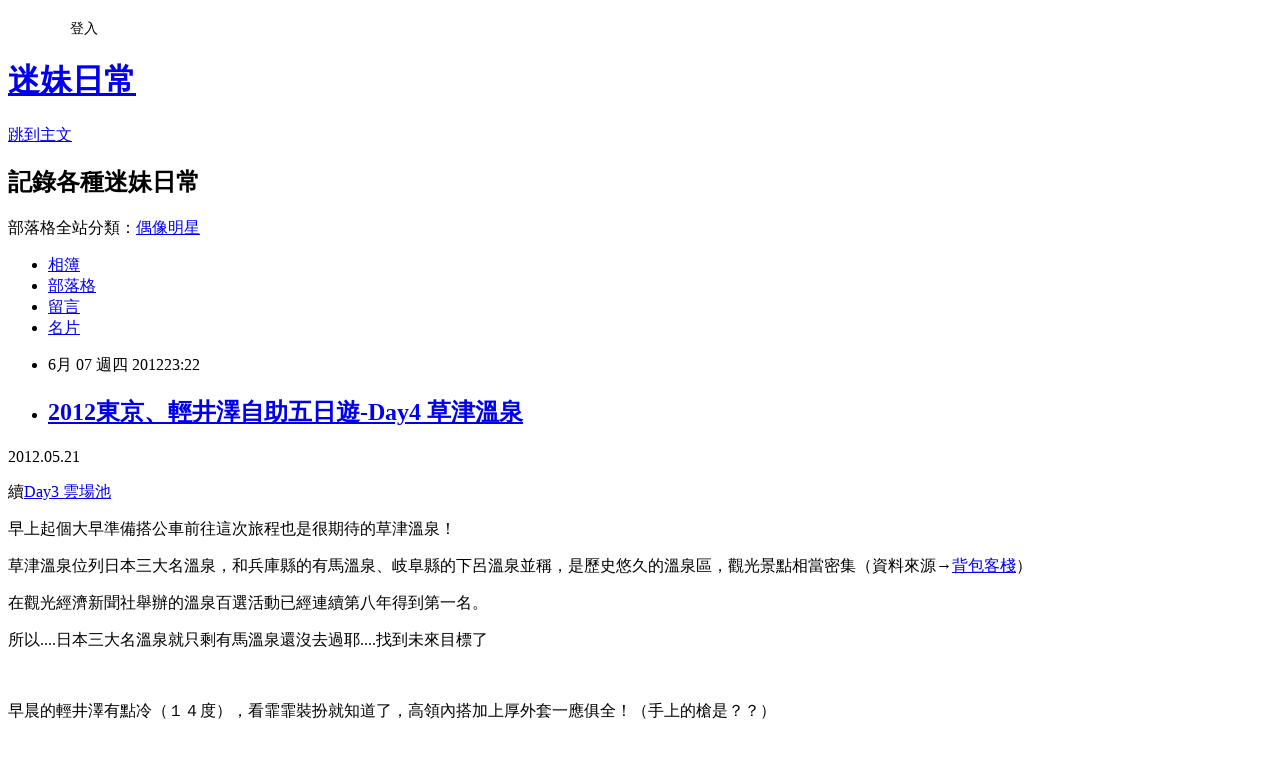

--- FILE ---
content_type: text/html; charset=utf-8
request_url: https://maggiehsu18s.pixnet.net/blog/posts/1028098461
body_size: 54844
content:
<!DOCTYPE html><html lang="zh-TW"><head><meta charSet="utf-8"/><meta name="viewport" content="width=device-width, initial-scale=1"/><link rel="stylesheet" href="https://static.1px.tw/blog-next/_next/static/chunks/b1e52b495cc0137c.css" data-precedence="next"/><link rel="stylesheet" href="/fix.css?v=202601202319" type="text/css" data-precedence="medium"/><link rel="stylesheet" href="https://s3.1px.tw/blog/theme/choc/iframe-popup.css?v=202601202319" type="text/css" data-precedence="medium"/><link rel="stylesheet" href="https://s3.1px.tw/blog/theme/choc/plugins.min.css?v=202601202319" type="text/css" data-precedence="medium"/><link rel="stylesheet" href="https://s3.1px.tw/blog/theme/choc/openid-comment.css?v=202601202319" type="text/css" data-precedence="medium"/><link rel="stylesheet" href="https://s3.1px.tw/blog/theme/choc/style.min.css?v=202601202319" type="text/css" data-precedence="medium"/><link rel="stylesheet" href="https://s3.1px.tw/blog/theme/choc/main.min.css?v=202601202319" type="text/css" data-precedence="medium"/><link rel="stylesheet" href="https://pimg.1px.tw/maggiehsu18s/assets/maggiehsu18s.css?v=202601202319" type="text/css" data-precedence="medium"/><link rel="stylesheet" href="https://s3.1px.tw/blog/theme/choc/author-info.css?v=202601202319" type="text/css" data-precedence="medium"/><link rel="stylesheet" href="https://s3.1px.tw/blog/theme/choc/idlePop.min.css?v=202601202319" type="text/css" data-precedence="medium"/><link rel="preload" as="script" fetchPriority="low" href="https://static.1px.tw/blog-next/_next/static/chunks/94688e2baa9fea03.js"/><script src="https://static.1px.tw/blog-next/_next/static/chunks/41eaa5427c45ebcc.js" async=""></script><script src="https://static.1px.tw/blog-next/_next/static/chunks/e2c6231760bc85bd.js" async=""></script><script src="https://static.1px.tw/blog-next/_next/static/chunks/94bde6376cf279be.js" async=""></script><script src="https://static.1px.tw/blog-next/_next/static/chunks/426b9d9d938a9eb4.js" async=""></script><script src="https://static.1px.tw/blog-next/_next/static/chunks/turbopack-5021d21b4b170dda.js" async=""></script><script src="https://static.1px.tw/blog-next/_next/static/chunks/ff1a16fafef87110.js" async=""></script><script src="https://static.1px.tw/blog-next/_next/static/chunks/e308b2b9ce476a3e.js" async=""></script><script src="https://static.1px.tw/blog-next/_next/static/chunks/2bf79572a40338b7.js" async=""></script><script src="https://static.1px.tw/blog-next/_next/static/chunks/d3c6eed28c1dd8e2.js" async=""></script><script src="https://static.1px.tw/blog-next/_next/static/chunks/d4d39cfc2a072218.js" async=""></script><script src="https://static.1px.tw/blog-next/_next/static/chunks/6a5d72c05b9cd4ba.js" async=""></script><script src="https://static.1px.tw/blog-next/_next/static/chunks/8af6103cf1375f47.js" async=""></script><script src="https://static.1px.tw/blog-next/_next/static/chunks/60d08651d643cedc.js" async=""></script><script src="https://static.1px.tw/blog-next/_next/static/chunks/0ae21416dac1fa83.js" async=""></script><script src="https://static.1px.tw/blog-next/_next/static/chunks/6d1100e43ad18157.js" async=""></script><script src="https://static.1px.tw/blog-next/_next/static/chunks/87eeaf7a3b9005e8.js" async=""></script><script src="https://static.1px.tw/blog-next/_next/static/chunks/ed01c75076819ebd.js" async=""></script><script src="https://static.1px.tw/blog-next/_next/static/chunks/a4df8fc19a9a82e6.js" async=""></script><title>2012東京、輕井澤自助五日遊-Day4 草津溫泉</title><meta name="description" content="2012.05.21 續Day3 雲場池 早上起個大早準備搭公車前往這次旅程也是很期待的草津溫泉！"/><meta name="author" content="迷妹日常"/><meta name="google-adsense-platform-account" content="pub-2647689032095179"/><meta name="fb:app_id" content="101730233200171"/><link rel="canonical" href="https://maggiehsu18s.pixnet.net/blog/posts/1028098461"/><meta property="og:title" content="2012東京、輕井澤自助五日遊-Day4 草津溫泉"/><meta property="og:description" content="2012.05.21 續Day3 雲場池 早上起個大早準備搭公車前往這次旅程也是很期待的草津溫泉！"/><meta property="og:url" content="https://maggiehsu18s.pixnet.net/blog/posts/1028098461"/><meta property="og:image" content="https://pimg.1px.tw/maggiehsu18s/4a5c3dff76f31.gif"/><meta property="og:type" content="article"/><meta name="twitter:card" content="summary_large_image"/><meta name="twitter:title" content="2012東京、輕井澤自助五日遊-Day4 草津溫泉"/><meta name="twitter:description" content="2012.05.21 續Day3 雲場池 早上起個大早準備搭公車前往這次旅程也是很期待的草津溫泉！"/><meta name="twitter:image" content="https://pimg.1px.tw/maggiehsu18s/4a5c3dff76f31.gif"/><link rel="icon" href="/favicon.ico?favicon.a62c60e0.ico" sizes="32x32" type="image/x-icon"/><script src="https://static.1px.tw/blog-next/_next/static/chunks/a6dad97d9634a72d.js" noModule=""></script></head><body><!--$--><!--/$--><!--$?--><template id="B:0"></template><!--/$--><script>requestAnimationFrame(function(){$RT=performance.now()});</script><script src="https://static.1px.tw/blog-next/_next/static/chunks/94688e2baa9fea03.js" id="_R_" async=""></script><div hidden id="S:0"><script id="pixnet-vars">
        window.PIXNET = {
          post_id: "1028098461",
          name: "maggiehsu18s",
          user_id: 0,
          blog_id: "1706961",
          display_ads: true,
          ad_options: {"chictrip":false}
        };
      </script><script type="text/javascript" src="https://code.jquery.com/jquery-latest.min.js"></script><script id="json-ld-article-script" type="application/ld+json">{"@context":"https:\u002F\u002Fschema.org","@type":"BlogPosting","isAccessibleForFree":true,"mainEntityOfPage":{"@type":"WebPage","@id":"https:\u002F\u002Fmaggiehsu18s.pixnet.net\u002Fblog\u002Fposts\u002F1028098461"},"headline":"2012東京、輕井澤自助五日遊-Day4 草津溫泉","description":"\u003Cimg title=\"http:\u002F\u002Fblog.sina.com.tw\u002Fmyimages\u002F108\u002F26476\u002Fimages\u002F20060824095440583.gif\" src=\"http:\u002F\u002Fpic.pimg.tw\u002Fmaggiehsu18s\u002F4a5c3dff76f31.gif\" alt=\"http:\u002F\u002Fblog.sina.com.tw\u002Fmyimages\u002F108\u002F26476\u002Fimages\u002F20060824095440583.gif\" border=\"0\" \u002F\u003E\u003Cbr \u002F\u003E2012.05.21\u003Cbr\u003E&#13; 續Day3 雲場池\u003Cbr\u003E&#13; 早上起個大早準備搭公車前往這次旅程也是很期待的草津溫泉！\u003Cbr\u003E&#13;","articleBody":"\u003Cp\u003E2012.05.21\u003C\u002Fp\u003E\r\n\u003Cp\u003E續\u003Ca href=\"http:\u002F\u002Fmaggiehsu18s.pixnet.net\u002Fblog\u002Fpost\u002F28094123\"\u003EDay3 雲場池\u003C\u002Fa\u003E\u003C\u002Fp\u003E\r\n\u003Cp\u003E早上起個大早準備搭公車前往這次旅程也是很期待的草津溫泉！\u003C\u002Fp\u003E\r\n\u003Cp\u003E草津溫泉位列日本三大名溫泉，和兵庫縣的有馬溫泉、岐阜縣的下呂溫泉並稱，是歷史悠久的溫泉區，觀光景點相當密集（資料來源&rarr;\u003Ca href=\"http:\u002F\u002Fwww.backpackers.com.tw\u002Fguide\u002Findex.php\u002F%E8%8D%89%E6%B4%A5%E6%BA%AB%E6%B3%89\"\u003E背包客棧\u003C\u002Fa\u003E）\u003C\u002Fp\u003E\r\n\u003Cp\u003E在觀光經濟新聞社舉辦的溫泉百選活動已經連續第八年得到第一名。\u003C\u002Fp\u003E\r\n\u003Cp\u003E所以....日本三大名溫泉就只剩有馬溫泉還沒去過耶....找到未來目標了\u003Ca href=\"http:\u002F\u002Fmaggiehsu18s.pixnet.net\u002Falbum\u002Fphoto\u002F125391082\"\u003E\u003Cimg title=\"http:\u002F\u002Fblog.sina.com.tw\u002Fmyimages\u002F108\u002F26476\u002Fimages\u002F20060824095440583.gif\" src=\"https:\u002F\u002Fpimg.1px.tw\u002Fmaggiehsu18s\u002F4a5c3dff76f31.gif\" alt=\"http:\u002F\u002Fblog.sina.com.tw\u002Fmyimages\u002F108\u002F26476\u002Fimages\u002F20060824095440583.gif\" border=\"0\" \u002F\u003E\u003C\u002Fa\u003E &nbsp;\u003C\u002Fp\u003E\r\n\u003Cp\u003E&nbsp;\u003C\u002Fp\u003E\r\n\u003Cp\u003E早晨的輕井澤有點冷（１４度），看霏霏裝扮就知道了，高領內搭加上厚外套一應俱全！（手上的槍是？？）\u003C\u002Fp\u003E\r\n\u003Cp\u003E\u003Cimg title=\"霏霏在草輕車站(拼圖)\" src=\"https:\u002F\u002Fpimg.1px.tw\u002Fmaggiehsu18s\u002F1338910392-526976582.jpg\" alt=\"霏霏在草輕車站(拼圖)\" border=\"0\" \u002F\u003E &nbsp;\u003C\u002Fp\u003E\r\n\u003Cp\u003E\u003C!-- more --\u003E\u003C\u002Fp\u003E\r\n\u003Cp\u003E從輕井澤往草津溫泉只要搭草輕或西武巴士（\u003Ca href=\"http:\u002F\u002Fwww.kusatsu-onsen.ne.jp\u002Faccess\u002Ftrain03.html\"\u003E詳細時刻表請點我\u003C\u002Fa\u003E）約不到一個半小時即可抵達，公車站就介於阿帕飯店跟新幹線輕井澤站中間，很好找滴！\u003C\u002Fp\u003E\r\n\u003Cp\u003E在等公車的同時遇到可愛圓滾滾的浪貓\u003C\u002Fp\u003E\r\n\u003Cp\u003E\u003Ca href=\"http:\u002F\u002Fmaggiehsu18s.pixnet.net\u002Falbum\u002Fphoto\u002F196963212\"\u003E\u003Cimg title=\"貓-3\" src=\"https:\u002F\u002Fpimg.1px.tw\u002Fmaggiehsu18s\u002F1338910386-116561812.jpg\" alt=\"貓-3\" border=\"0\" \u002F\u003E\u003C\u002Fa\u003E\u003C\u002Fp\u003E\r\n\u003Cp\u003E&nbsp;\u003C\u002Fp\u003E\r\n\u003Cp\u003E今天的路線是輕井澤&rarr;草津溫泉&rarr;白糸瀑布&rarr;輕井澤\u003C\u002Fp\u003E\r\n\u003Cp\u003E&nbsp;\u003C\u002Fp\u003E\r\n\u003Cp\u003E\u003Ca href=\"http:\u002F\u002Fmaggiehsu18s.pixnet.net\u002Falbum\u002Fphoto\u002F196963198\"\u003E\u003Cimg title=\"當日路線圖\" src=\"https:\u002F\u002Fpimg.1px.tw\u002Fmaggiehsu18s\u002F1338910381-2599225465.jpg\" alt=\"當日路線圖\" border=\"0\" \u002F\u003E\u003C\u002Fa\u003E\u003C\u002Fp\u003E\r\n\u003Cp\u003E&nbsp;\u003C\u002Fp\u003E\r\n\u003Cp\u003E白糸瀑布是後來臨時決定要去的。等公車的同時研究一下巴士路線圖發現有順路，且回程公車可到！（需配合特定班次）\u003C\u002Fp\u003E\r\n\u003Cp\u003E早上比預定的時間提早了一個小時搭上第一班公車，若早點離開的話還可以從回程順路下車到白糸瀑布走走，完美！\u003Cimg src=\"\u002F\u002Fs.pixfs.net\u002Ff.pixnet.net\u002Fimages\u002Femotions\u002F017.gif\" alt=\"\" border=\"0\" \u002F\u003E\u003C\u002Fp\u003E\r\n\u003Cp\u003E&nbsp;\u003C\u002Fp\u003E\r\n\u003Cp\u003E日本巴士最讓人想念的電子計價表\u003C\u002Fp\u003E\r\n\u003Cp\u003E\u003Ca href=\"http:\u002F\u002Fmaggiehsu18s.pixnet.net\u002Falbum\u002Fphoto\u002F196963146\"\u003E\u003Cimg title=\"巴士價錢表\" src=\"https:\u002F\u002Fpimg.1px.tw\u002Fmaggiehsu18s\u002F1338910364-993782311.jpg\" alt=\"巴士價錢表\" border=\"0\" \u002F\u003E\u003C\u002Fa\u003E &nbsp;\u003C\u002Fp\u003E\r\n\u003Cp\u003E我們是第一站上車所以要看１號的價位，事先已經知道票價要日幣２２００，還真不是普通的貴\u003Ca href=\"http:\u002F\u002Fmaggiehsu18s.pixnet.net\u002Falbum\u002Fphoto\u002F129382235\"\u003E\u003Cimg title=\"http:\u002F\u002Fblog.sina.com.tw\u002Fmyimages\u002F108\u002F26476\u002Fimages\u002F20081016153920325.gif\" src=\"https:\u002F\u002Fpimg.1px.tw\u002Fmaggiehsu18s\u002F4a900a010d6de.gif\" alt=\"http:\u002F\u002Fblog.sina.com.tw\u002Fmyimages\u002F108\u002F26476\u002Fimages\u002F20081016153920325.gif\" border=\"0\" \u002F\u003E\u003C\u002Fa\u003E\u003C\u002Fp\u003E\r\n\u003Cp\u003E車上享用昨天在舊輕銀座買的肉桂酥皮捲（我自己取的名ＸＤ），實在有夠好吃！！\u003Cimg src=\"\u002F\u002Fs.pixfs.net\u002Ff.pixnet.net\u002Fimages\u002Femotions\u002F017.gif\" alt=\"\" border=\"0\" \u002F\u003E\u003C\u002Fp\u003E\r\n\u003Cp\u003E\u003Ca href=\"http:\u002F\u002Fmaggiehsu18s.pixnet.net\u002Falbum\u002Fphoto\u002F196963152\"\u003E\u003Cimg title=\"早餐-肉桂酥皮捲\" src=\"https:\u002F\u002Fpimg.1px.tw\u002Fmaggiehsu18s\u002F1338910366-1404448608.jpg\" alt=\"早餐-肉桂酥皮捲\" border=\"0\" \u002F\u003E\u003C\u002Fa\u003E &nbsp;\u003C\u002Fp\u003E\r\n\u003Cp\u003E&nbsp;\u003C\u002Fp\u003E\r\n\u003Cp\u003E大概坐了一個多小時就抵達巴士總站啦！\u003C\u002Fp\u003E\r\n\u003Cp\u003E\u003Cimg title=\"巴士總站\" src=\"https:\u002F\u002Fpimg.1px.tw\u002Fmaggiehsu18s\u002F1338910364-1417918636.jpg\" alt=\"巴士總站\" border=\"0\" \u002F\u003E &nbsp;&nbsp;\u003C\u002Fp\u003E\r\n\u003Cp\u003E&nbsp;\u003C\u002Fp\u003E\r\n\u003Cp\u003E一出巴士站馬上就有足湯可以泡，到草津雖然太陽蠻大的但是還是有點冷，那就來泡個足湯吧！！\u003C\u002Fp\u003E\r\n\u003Cp\u003E\u003Ca href=\"http:\u002F\u002Fmaggiehsu18s.pixnet.net\u002Falbum\u002Fphoto\u002F196963154\"\u003E\u003Cimg title=\"泡腳亭\" src=\"https:\u002F\u002Fpimg.1px.tw\u002Fmaggiehsu18s\u002F1338910366-4120887731.jpg\" alt=\"泡腳亭\" border=\"0\" \u002F\u003E\u003C\u002Fa\u003E\u003C\u002Fp\u003E\r\n\u003Cp\u003E\u003Ca href=\"http:\u002F\u002Fmaggiehsu18s.pixnet.net\u002Falbum\u002Fphoto\u002F196963160\"\u003E\u003Cimg title=\"泡腳亭-泉質主義\" src=\"https:\u002F\u002Fpimg.1px.tw\u002Fmaggiehsu18s\u002F1338910367-838315673.jpg\" alt=\"泡腳亭-泉質主義\" border=\"0\" \u002F\u003E\u003C\u002Fa\u003E &nbsp;\u003C\u002Fp\u003E\r\n\u003Cp\u003E&nbsp;\u003C\u002Fp\u003E\r\n\u003Cp\u003E（霏霏一臉剛睡醒的樣子ＸＤ）\u003C\u002Fp\u003E\r\n\u003Cp\u003E\u003Ca href=\"http:\u002F\u002Fmaggiehsu18s.pixnet.net\u002Falbum\u002Fphoto\u002F196963158\"\u003E\u003Cimg title=\"泡腳亭-霏霏跟把拔\" src=\"https:\u002F\u002Fpimg.1px.tw\u002Fmaggiehsu18s\u002F1338910368-2763937659.jpg\" alt=\"泡腳亭-霏霏跟把拔\" border=\"0\" \u002F\u003E\u003C\u002Fa\u003E &nbsp;&nbsp;\u003C\u002Fp\u003E\r\n\u003Cp\u003E這是霏霏第一次泡足湯喔！！很有趣的是，我跟霏霏說要不要脫鞋子去泡熱熱的湯啊？很舒服喔...\u003C\u002Fp\u003E\r\n\u003Cp\u003E霏霏居然一口答應說好\u003Cimg src=\"\u002F\u002Fs.pixfs.net\u002Ff.pixnet.net\u002Fimages\u002Femotions\u002Fwhatchutalkingabout_smile.gif\" alt=\"\" border=\"0\" \u002F\u003E，會讓我驚訝是因為她並不是很勇於冒險的小孩（噗），通常都是要觀察一下或是一起做給她看她才會願意一起\u003C\u002Fp\u003E\r\n\u003Cp\u003E有事先跟霏說會燙燙喔，要慢慢來喔。小腳丫碰到水的剎那看的出來霏有愣了一下\u003Ca href=\"http:\u002F\u002Fmaggiehsu18s.pixnet.net\u002Falbum\u002Fphoto\u002F129382208\"\u003E\u003Cimg title=\"http:\u002F\u002Fblog.sina.com.tw\u002Fmyimages\u002F108\u002F26476\u002Fimages\u002F20081016153844622.gif\" src=\"https:\u002F\u002Fpimg.1px.tw\u002Fmaggiehsu18s\u002F4a9009f977524.gif\" alt=\"http:\u002F\u002Fblog.sina.com.tw\u002Fmyimages\u002F108\u002F26476\u002Fimages\u002F20081016153844622.gif\" border=\"0\" \u002F\u003E\u003C\u002Fa\u003E&nbsp;\u003C\u002Fp\u003E\r\n\u003Cp\u003E習慣水溫後整個開心到不行，她應該覺得很新奇吧\u003Ca href=\"http:\u002F\u002Fmaggiehsu18s.pixnet.net\u002Falbum\u002Fphoto\u002F125395118\"\u003E\u003Cimg title=\"http:\u002F\u002Fblog.sina.com.tw\u002Fmyimages\u002F108\u002F26476\u002Fimages\u002F20070523153704831.gif\" src=\"https:\u002F\u002Fpimg.1px.tw\u002Fmaggiehsu18s\u002F4a5c430f10d5d.gif\" alt=\"http:\u002F\u002Fblog.sina.com.tw\u002Fmyimages\u002F108\u002F26476\u002Fimages\u002F20070523153704831.gif\" border=\"0\" \u002F\u003E\u003C\u002Fa\u003E\u003C\u002Fp\u003E\r\n\u003Cp\u003E難得有張全家福，本來我自己找東西墊高要拍，有位騎重機的大叔主動過來說他可以幫忙，真是熱心呀\u003Cimg src=\"\u002F\u002Fs.pixfs.net\u002Ff.pixnet.net\u002Fimages\u002Femotions\u002Fheart.gif\" alt=\"\" border=\"0\" \u002F\u003E\u003C\u002Fp\u003E\r\n\u003Cp\u003E\u003Cimg title=\"泡腳亭-全家福\" src=\"https:\u002F\u002Fpimg.1px.tw\u002Fmaggiehsu18s\u002F1338910367-3379642828.jpg\" alt=\"泡腳亭-全家福\" border=\"0\" \u002F\u003E\u003C\u002Fp\u003E\r\n\u003Cp\u003E&nbsp;\u003C\u002Fp\u003E\r\n\u003Cp\u003E泡完湯後整個身子都暖了起來，繼續往前走囉！\u003C\u002Fp\u003E\r\n\u003Cp\u003E路上看到這間很漂亮的日式建築，沿路也有商店可以逛。日本就是這點吸引人，任何觀光區周邊規劃都相當完善舒適\u003Cimg src=\"\u002F\u002Fs.pixfs.net\u002Ff.pixnet.net\u002Fimages\u002Femotions\u002F017.gif\" alt=\"\" border=\"0\" \u002F\u003E\u003C\u002Fp\u003E\r\n\u003Cp\u003E\u003Ca href=\"http:\u002F\u002Fmaggiehsu18s.pixnet.net\u002Falbum\u002Fphoto\u002F196963174\"\u003E\u003Cimg title=\"草津溫泉街景-6\" src=\"https:\u002F\u002Fpimg.1px.tw\u002Fmaggiehsu18s\u002F1338910372-4112573165.jpg\" alt=\"草津溫泉街景-6\" border=\"0\" \u002F\u003E\u003C\u002Fa\u003E\u003C\u002Fp\u003E\r\n\u003Cp\u003E&nbsp;\u003C\u002Fp\u003E\r\n\u003Cp\u003E走個五分鐘印入眼簾的就是草津溫泉最有名的湯（火田）。\u003C\u002Fp\u003E\r\n\u003Cp\u003E\u003Ca href=\"http:\u002F\u002Fmaggiehsu18s.pixnet.net\u002Falbum\u002Fphoto\u002F196963182\"\u003E\u003Cimg title=\"湯(火田)-3\" src=\"https:\u002F\u002Fpimg.1px.tw\u002Fmaggiehsu18s\u002F1338910376-2074485989.jpg\" alt=\"湯(火田)-3\" border=\"0\" \u002F\u003E\u003C\u002Fa\u003E\u003C\u002Fp\u003E\r\n\u003Cp\u003E\u003Ca href=\"http:\u002F\u002Fmaggiehsu18s.pixnet.net\u002Falbum\u002Fphoto\u002F196963178\"\u003E\u003Cimg title=\"湯(火田)-1\" src=\"https:\u002F\u002Fpimg.1px.tw\u002Fmaggiehsu18s\u002F1338910375-204278089.jpg\" alt=\"湯(火田)-1\" border=\"0\" \u002F\u003E\u003C\u002Fa\u003E\u003C\u002Fp\u003E\r\n\u003Cp\u003E\u003Ca href=\"http:\u002F\u002Fmaggiehsu18s.pixnet.net\u002Falbum\u002Fphoto\u002F196963190\"\u003E\u003Cimg title=\"湯(火田)-7\" src=\"https:\u002F\u002Fpimg.1px.tw\u002Fmaggiehsu18s\u002F1338910379-4131376801.jpg\" alt=\"湯(火田)-7\" border=\"0\" \u002F\u003E\u003C\u002Fa\u003E\u003C\u002Fp\u003E\r\n\u003Cp\u003E\u003Ca href=\"http:\u002F\u002Fmaggiehsu18s.pixnet.net\u002Falbum\u002Fphoto\u002F196963184\"\u003E\u003Cimg title=\"湯(火田)-4\" src=\"https:\u002F\u002Fpimg.1px.tw\u002Fmaggiehsu18s\u002F1338910377-3079491030.jpg\" alt=\"湯(火田)-4\" border=\"0\" \u002F\u003E\u003C\u002Fa\u003E\u003C\u002Fp\u003E\r\n\u003Cp\u003E這裡是草津溫泉最主要的源頭，每分鐘都會湧出大量的溫泉再用竹製的溫泉管導向各個溫泉旅館\u003C\u002Fp\u003E\r\n\u003Cp\u003E詳細資訊請參考&rarr;\u003Ca href=\"http:\u002F\u002Fwww.kusatsu-onsen.ne.jp\u002Findex.html\"\u003E草津溫泉觀光協會\u003C\u002Fa\u003E\u003C\u002Fp\u003E\r\n\u003Cp\u003E湯（火田）真的很大，比我想像中還要壯觀！範圍太廣了無法拍出磅礡的全景實在很可惜\u003Cimg src=\"\u002F\u002Fs.pixfs.net\u002Ff.pixnet.net\u002Fimages\u002Femotions\u002Fbroken_heart.gif\" alt=\"\" border=\"0\" \u002F\u003E\u003C\u002Fp\u003E\r\n\u003Cp\u003E\u003Ca href=\"http:\u002F\u002Fmaggiehsu18s.pixnet.net\u002Falbum\u002Fphoto\u002F196963186\"\u003E\u003Cimg title=\"湯(火田)-5\" src=\"https:\u002F\u002Fpimg.1px.tw\u002Fmaggiehsu18s\u002F1338910378-4000564847.jpg\" alt=\"湯(火田)-5\" border=\"0\" \u002F\u003E\u003C\u002Fa\u003E\u003C\u002Fp\u003E\r\n\u003Cp\u003E\u003Ca href=\"http:\u002F\u002Fmaggiehsu18s.pixnet.net\u002Falbum\u002Fphoto\u002F196963180\"\u003E\u003Cimg title=\"湯(火田)-2\" src=\"https:\u002F\u002Fpimg.1px.tw\u002Fmaggiehsu18s\u002F1338910376-4044438003.jpg\" alt=\"湯(火田)-2\" border=\"0\" \u002F\u003E\u003C\u002Fa\u003E\u003C\u002Fp\u003E\r\n\u003Cp\u003E\u003Ca href=\"http:\u002F\u002Fmaggiehsu18s.pixnet.net\u002Falbum\u002Fphoto\u002F196963188\"\u003E\u003Cimg title=\"湯(火田)-6\" src=\"https:\u002F\u002Fpimg.1px.tw\u002Fmaggiehsu18s\u002F1338910378-987649570.jpg\" alt=\"湯(火田)-6\" border=\"0\" \u002F\u003E\u003C\u002Fa\u003E\u003C\u002Fp\u003E\r\n\u003Cp\u003E這全部都是有硫磺味的溫泉水，水流相當大，稍微太靠近的話會覺得硫磺味有點嗆鼻。雖然如此還是很美很壯觀喔！\u003C\u002Fp\u003E\r\n\u003Cp\u003E&nbsp;\u003C\u002Fp\u003E\r\n\u003Cp\u003E自從泡過足湯後霏霏就愛上熱熱的溫泉水了，看到旁邊有小池子堅持要摸摸看。\u003C\u002Fp\u003E\r\n\u003Cp\u003E\u003Ca href=\"http:\u002F\u002Fmaggiehsu18s.pixnet.net\u002Falbum\u002Fphoto\u002F196963140\"\u003E\u003Cimg title=\"霏霏玩溫泉水\" src=\"https:\u002F\u002Fpimg.1px.tw\u002Fmaggiehsu18s\u002F1338910362-223900786.jpg\" alt=\"霏霏玩溫泉水\" border=\"0\" \u002F\u003E\u003C\u002Fa\u003E &nbsp;\u003C\u002Fp\u003E\r\n\u003Cp\u003E&nbsp;\u003C\u002Fp\u003E\r\n\u003Cp\u003E還堅持要自己買小饅頭\u003Cimg src=\"\u002F\u002Fs.pixfs.net\u002Ff.pixnet.net\u002Fimages\u002Femotions\u002Fheart.gif\" alt=\"\" border=\"0\" \u002F\u003E\u003C\u002Fp\u003E\r\n\u003Cp\u003E\u003Ca href=\"http:\u002F\u002Fmaggiehsu18s.pixnet.net\u002Falbum\u002Fphoto\u002F196963220\"\u003E\u003Cimg title=\"霏買饅頭(拼圖)\" src=\"https:\u002F\u002Fpimg.1px.tw\u002Fmaggiehsu18s\u002F1338910388-716253663.jpg\" alt=\"霏買饅頭(拼圖)\" border=\"0\" \u002F\u003E\u003C\u002Fa\u003E\u003C\u002Fp\u003E\r\n\u003Cp\u003E&nbsp;\u003C\u002Fp\u003E\r\n\u003Cp\u003E湯（火田）兩側一樣有很多商店可以逛可以買ＸＤ\u003C\u002Fp\u003E\r\n\u003Cp\u003E還有台灣人最熟悉的7-11，配合周圍傳統日式建築的風格也有了不一樣的變化\u003C\u002Fp\u003E\r\n\u003Cp\u003E\u003Ca href=\"http:\u002F\u002Fmaggiehsu18s.pixnet.net\u002Falbum\u002Fphoto\u002F196963142\"\u003E\u003Cimg title=\"7-11\" src=\"https:\u002F\u002Fpimg.1px.tw\u002Fmaggiehsu18s\u002F1338910362-2841699893.jpg\" alt=\"7-11\" border=\"0\" \u002F\u003E\u003C\u002Fa\u003E &nbsp;\u003C\u002Fp\u003E\r\n\u003Cp\u003E\u003Ca href=\"http:\u002F\u002Fmaggiehsu18s.pixnet.net\u002Falbum\u002Fphoto\u002F196963176\"\u003E\u003Cimg title=\"排樓\" src=\"https:\u002F\u002Fpimg.1px.tw\u002Fmaggiehsu18s\u002F1338910373-4061117706.jpg\" alt=\"排樓\" border=\"0\" \u002F\u003E\u003C\u002Fa\u003E\u003C\u002Fp\u003E\r\n\u003Cp\u003E\u003Ca href=\"http:\u002F\u002Fmaggiehsu18s.pixnet.net\u002Falbum\u002Fphoto\u002F196963170\"\u003E\u003Cimg title=\"草津溫泉街景-4\" src=\"https:\u002F\u002Fpimg.1px.tw\u002Fmaggiehsu18s\u002F1338910370-2395792142.jpg\" alt=\"草津溫泉街景-4\" border=\"0\" \u002F\u003E\u003C\u002Fa\u003E\u003C\u002Fp\u003E\r\n\u003Cp\u003E\u003Ca href=\"http:\u002F\u002Fmaggiehsu18s.pixnet.net\u002Falbum\u002Fphoto\u002F196963172\"\u003E\u003Cimg title=\"草津溫泉街景-5\" src=\"https:\u002F\u002Fpimg.1px.tw\u002Fmaggiehsu18s\u002F1338910371-535674725.jpg\" alt=\"草津溫泉街景-5\" border=\"0\" \u002F\u003E\u003C\u002Fa\u003E\u003C\u002Fp\u003E\r\n\u003Cp\u003E\u003Ca href=\"http:\u002F\u002Fmaggiehsu18s.pixnet.net\u002Falbum\u002Fphoto\u002F196963168\"\u003E\u003Cimg title=\"草津溫泉街景-3\" src=\"https:\u002F\u002Fpimg.1px.tw\u002Fmaggiehsu18s\u002F1338910370-1761033670.jpg\" alt=\"草津溫泉街景-3\" border=\"0\" \u002F\u003E\u003C\u002Fa\u003E\u003C\u002Fp\u003E\r\n\u003Cp\u003E&nbsp;\u003C\u002Fp\u003E\r\n\u003Cp\u003E這個吃起來有點像法式可麗餅包冰淇淋，味道還不錯\u003C\u002Fp\u003E\r\n\u003Cp\u003E\u003Ca href=\"http:\u002F\u002Fmaggiehsu18s.pixnet.net\u002Falbum\u002Fphoto\u002F196963150\"\u003E\u003Cimg title=\"可麗餅冰淇淋\" src=\"https:\u002F\u002Fpimg.1px.tw\u002Fmaggiehsu18s\u002F1338910365-2786886148.jpg\" alt=\"可麗餅冰淇淋\" border=\"0\" \u002F\u003E\u003C\u002Fa\u003E &nbsp;&nbsp;&nbsp; &nbsp;\u003C\u002Fp\u003E\r\n\u003Cp\u003E\u003Ca href=\"http:\u002F\u002Fmaggiehsu18s.pixnet.net\u002Falbum\u002Fphoto\u002F196963222\"\u003E\u003Cimg title=\"霏與面具\" src=\"https:\u002F\u002Fpimg.1px.tw\u002Fmaggiehsu18s\u002F1338910388-2618457712.jpg\" alt=\"霏與面具\" border=\"0\" \u002F\u003E\u003C\u002Fa\u003E\u003C\u002Fp\u003E\r\n\u003Cp\u003E\u003Ca href=\"http:\u002F\u002Fmaggiehsu18s.pixnet.net\u002Falbum\u002Fphoto\u002F196963224\"\u003E\u003Cimg title=\"霏霏\" src=\"https:\u002F\u002Fpimg.1px.tw\u002Fmaggiehsu18s\u002F1338910389-2893759561.jpg\" alt=\"霏霏\" border=\"0\" \u002F\u003E\u003C\u002Fa\u003E\u003C\u002Fp\u003E\r\n\u003Cp\u003E&nbsp;\u003C\u002Fp\u003E\r\n\u003Cp\u003E在逛街的同時也不斷盤算要去哪泡湯呢？！本來做的功課，大多數人都推薦到西河原大露天風呂，看字面就知道是露天溫泉。\u003C\u002Fp\u003E\r\n\u003Cp\u003E大多數的人都往這個西河原公園走，露天溫泉應該就在那個方向吧！\u003C\u002Fp\u003E\r\n\u003Cp\u003E\u003Ca href=\"http:\u002F\u002Fmaggiehsu18s.pixnet.net\u002Falbum\u002Fphoto\u002F196963202\"\u003E\u003Cimg title=\"路牌\" src=\"https:\u002F\u002Fpimg.1px.tw\u002Fmaggiehsu18s\u002F1338910382-4088255876.jpg\" alt=\"路牌\" border=\"0\" \u002F\u003E\u003C\u002Fa\u003E &nbsp;\u003C\u002Fp\u003E\r\n\u003Cp\u003E又看到招牌上有大滝乃湯，能在這麼有名的溫泉區與西河原並列在看板上我想應該也是大有來頭，那就改變行程換去這裡好了！\u003C\u002Fp\u003E\r\n\u003Cp\u003E下定決心後便順著指標走去，沿路又是美景不斷\u003C\u002Fp\u003E\r\n\u003Cp\u003E\u003Ca href=\"http:\u002F\u002Fmaggiehsu18s.pixnet.net\u002Falbum\u002Fphoto\u002F196963164\"\u003E\u003Cimg title=\"草津溫泉街景-1\" src=\"https:\u002F\u002Fpimg.1px.tw\u002Fmaggiehsu18s\u002F1338910369-649327820.jpg\" alt=\"草津溫泉街景-1\" border=\"0\" \u002F\u003E\u003C\u002Fa\u003E\u003C\u002Fp\u003E\r\n\u003Cp\u003E\u003Ca href=\"http:\u002F\u002Fmaggiehsu18s.pixnet.net\u002Falbum\u002Fphoto\u002F196963166\"\u003E\u003Cimg title=\"草津溫泉街景-2\" src=\"https:\u002F\u002Fpimg.1px.tw\u002Fmaggiehsu18s\u002F1338910369-3825993096.jpg\" alt=\"草津溫泉街景-2\" border=\"0\" \u002F\u003E\u003C\u002Fa\u003E\u003C\u002Fp\u003E\r\n\u003Cp\u003E&nbsp;\u003C\u002Fp\u003E\r\n\u003Cp\u003E嫩模霏霏偶爾也要出來串場ＸＤ\u003C\u002Fp\u003E\r\n\u003Cp\u003E\u003Ca href=\"http:\u002F\u002Fmaggiehsu18s.pixnet.net\u002Falbum\u002Fphoto\u002F196963230\"\u003E\u003Cimg title=\"霏霏在草津溫泉-2\" src=\"https:\u002F\u002Fpimg.1px.tw\u002Fmaggiehsu18s\u002F1338910391-2596132298.jpg\" alt=\"霏霏在草津溫泉-2\" border=\"0\" \u002F\u003E\u003C\u002Fa\u003E\u003C\u002Fp\u003E\r\n\u003Cp\u003E\u003Ca href=\"http:\u002F\u002Fmaggiehsu18s.pixnet.net\u002Falbum\u002Fphoto\u002F196963232\"\u003E\u003Cimg title=\"霏霏在草津溫泉-3\" src=\"https:\u002F\u002Fpimg.1px.tw\u002Fmaggiehsu18s\u002F1338910392-2989113334.jpg\" alt=\"霏霏在草津溫泉-3\" border=\"0\" \u002F\u003E\u003C\u002Fa\u003E\u003C\u002Fp\u003E\r\n\u003Cp\u003E&nbsp;\u003C\u002Fp\u003E\r\n\u003Cp\u003E這張把拔拍的真好！！！完美！好有意境～～～\u003Ca href=\"http:\u002F\u002Fmaggiehsu18s.pixnet.net\u002Falbum\u002Fphoto\u002F130018023\"\u003E\u003Cimg title=\"TFR1DB.gif\" src=\"https:\u002F\u002Fpimg.1px.tw\u002Fmaggiehsu18s\u002F4a98fce6e1722.gif\" alt=\"TFR1DB.gif\" border=\"0\" \u002F\u003E\u003C\u002Fa\u003E &nbsp;\u003C\u002Fp\u003E\r\n\u003Cp\u003E\u003Ca href=\"http:\u002F\u002Fmaggiehsu18s.pixnet.net\u002Falbum\u002Fphoto\u002F196963228\"\u003E\u003Cimg title=\"霏霏在草津溫泉\" src=\"https:\u002F\u002Fpimg.1px.tw\u002Fmaggiehsu18s\u002F1338910390-3097076883.jpg\" alt=\"霏霏在草津溫泉\" border=\"0\" \u002F\u003E\u003C\u002Fa\u003E &nbsp;&nbsp;&nbsp; &nbsp;\u003C\u002Fp\u003E\r\n\u003Cp\u003E&nbsp;\u003C\u002Fp\u003E\r\n\u003Cp\u003E在路上看到水果店，問了顧店的老奶奶橘子哪種比較阿邁（甜）？歐伊希嗎？（光是橘子就有好多品種跟價位）（我真的是靠認識不到２０個日文單字就走天下耶\u003Ca href=\"http:\u002F\u002Fmaggiehsu18s.pixnet.net\u002Falbum\u002Fphoto\u002F125395133\"\u003E\u003Cimg title=\"http:\u002F\u002Fblog.sina.com.tw\u002Fmyimages\u002F108\u002F26476\u002Fimages\u002F20070523153903704.gif\" src=\"https:\u002F\u002Fpimg.1px.tw\u002Fmaggiehsu18s\u002F4a5c4312eb603.gif\" alt=\"http:\u002F\u002Fblog.sina.com.tw\u002Fmyimages\u002F108\u002F26476\u002Fimages\u002F20070523153903704.gif\" border=\"0\" \u002F\u003E\u003C\u002Fa\u003E &nbsp;）\u003C\u002Fp\u003E\r\n\u003Cp\u003E和藹可親的毆巴醬還送霏霏白櫻桃喔，連阿母我都還沒吃過什麼是白櫻桃哩！（可惜忘了拍照）\u003C\u002Fp\u003E\r\n\u003Cp\u003E\u003Cimg title=\"橘子\" src=\"https:\u002F\u002Fpimg.1px.tw\u002Fmaggiehsu18s\u002F1338910383-3587583119.jpg\" alt=\"橘子\" border=\"0\" \u002F\u003E &nbsp;\u003C\u002Fp\u003E\r\n\u003Cp\u003E&nbsp;\u003C\u002Fp\u003E\r\n\u003Cp\u003E就這樣邊走邊逛也到了目的地，大滝乃湯\u003C\u002Fp\u003E\r\n\u003Cp\u003E\u003Cimg title=\"湯屋-1\" src=\"https:\u002F\u002Fpimg.1px.tw\u002Fmaggiehsu18s\u002F1338910380-1933233422.jpg\" alt=\"湯屋-1\" border=\"0\" \u002F\u003E\u003C\u002Fp\u003E\r\n\u003Cp\u003E&nbsp;\u003C\u002Fp\u003E\r\n\u003Cp\u003E霏霏到此一遊ＸＤ\u003C\u002Fp\u003E\r\n\u003Cp\u003E\u003Ca href=\"http:\u002F\u002Fmaggiehsu18s.pixnet.net\u002Falbum\u002Fphoto\u002F196963226\"\u003E\u003Cimg title=\"霏霏-2\" src=\"https:\u002F\u002Fpimg.1px.tw\u002Fmaggiehsu18s\u002F1338910389-4264261611.jpg\" alt=\"霏霏-2\" border=\"0\" \u002F\u003E\u003C\u002Fa\u003E &nbsp;&nbsp;\u003C\u002Fp\u003E\r\n\u003Cp\u003E\u003Ca href=\"http:\u002F\u002Fmaggiehsu18s.pixnet.net\u002Falbum\u002Fphoto\u002F196963194\"\u003E\u003Cimg title=\"湯屋-2\" src=\"https:\u002F\u002Fpimg.1px.tw\u002Fmaggiehsu18s\u002F1338910380-1163024485.jpg\" alt=\"湯屋-2\" border=\"0\" \u002F\u003E\u003C\u002Fa\u003E\u003C\u002Fp\u003E\r\n\u003Cp\u003E&nbsp;\u003C\u002Fp\u003E\r\n\u003Cp\u003E在這裡發生了一小段美麗的誤會，櫃檯前有宣傳看板寫著大概的意思就是家庭池一個小時２０００日幣，我們看到覺得挺便宜的就決定乾脆泡家庭池好了！\u003C\u002Fp\u003E\r\n\u003Cp\u003E在跟櫃檯溝通問了總費用....要四千多日幣????原來2000日幣後面有備註我沒注意看，內容是寫說個人的湯費另計啦\u003Ca href=\"http:\u002F\u002Fmaggiehsu18s.pixnet.net\u002Falbum\u002Fphoto\u002F125395228\"\u003E\u003Cimg title=\"http:\u002F\u002Fblog.sina.com.tw\u002Fmyimages\u002F108\u002F26476\u002Fimages\u002F20070523153818666.gif\" src=\"https:\u002F\u002Fpimg.1px.tw\u002Fmaggiehsu18s\u002F4a5c432ece932.gif\" alt=\"http:\u002F\u002Fblog.sina.com.tw\u002Fmyimages\u002F108\u002F26476\u002Fimages\u002F20070523153818666.gif\" border=\"0\" \u002F\u003E\u003C\u002Fa\u003E\u003C\u002Fp\u003E\r\n\u003Cp\u003E來都來了，就泡家庭池吧！價格已經拋到九霄雲外啦\u003Ca href=\"http:\u002F\u002Fmaggiehsu18s.pixnet.net\u002Falbum\u002Fphoto\u002F125394670\"\u003E\u003Cimg title=\"http:\u002F\u002Fblog.sina.com.tw\u002Fmyimages\u002F108\u002F26476\u002Fimages\u002F20070314114636598.gif\" src=\"https:\u002F\u002Fpimg.1px.tw\u002Fmaggiehsu18s\u002F4a5c42adf3033.gif\" alt=\"http:\u002F\u002Fblog.sina.com.tw\u002Fmyimages\u002F108\u002F26476\u002Fimages\u002F20070314114636598.gif\" border=\"0\" \u002F\u003E\u003C\u002Fa\u003E &nbsp;\u003C\u002Fp\u003E\r\n\u003Cp\u003E另外在這我還做了一件小蠢事，櫃台服務員問我霏霏三歲了嗎？我回答\"嗨\"，這聲嗨讓我多付了４００塊日幣（三歲以上小童要收費）\u003C\u002Fp\u003E\r\n\u003Cp\u003E明明霏霏還差兩個月阿）））））我這大豬頭\u003Ca href=\"http:\u002F\u002Fmaggiehsu18s.pixnet.net\u002Falbum\u002Fphoto\u002F130000673\"\u003E\u003Cimg title=\"TFR4D.gif\" src=\"https:\u002F\u002Fpimg.1px.tw\u002Fmaggiehsu18s\u002F4a98c8243164f.gif\" alt=\"TFR4D.gif\" border=\"0\" \u002F\u003E\u003C\u002Fa\u003E&nbsp; ，等我想到已經來不及了，因為我是很久後才突然想到這件事\u003Ca href=\"http:\u002F\u002Fmaggiehsu18s.pixnet.net\u002Falbum\u002Fphoto\u002F125396597\"\u003E\u003Cimg title=\"http:\u002F\u002Fblog.sina.com.tw\u002Fmyimages\u002F108\u002F26476\u002Fimages\u002F20070914191506029.gif\" src=\"https:\u002F\u002Fpimg.1px.tw\u002Fmaggiehsu18s\u002F4a5c447cef20c.gif\" alt=\"http:\u002F\u002Fblog.sina.com.tw\u002Fmyimages\u002F108\u002F26476\u002Fimages\u002F20070914191506029.gif\" border=\"0\" \u002F\u003E\u003C\u002Fa\u003E &nbsp;&nbsp;&nbsp;\u003C\u002Fp\u003E\r\n\u003Cp\u003E哈哈，想想也真是有趣，就當花錢買個經驗囉！自助加上語言不太通的狀況下總會遇上一些無法控制的狀況\u003Ca href=\"http:\u002F\u002Fmaggiehsu18s.pixnet.net\u002Falbum\u002Fphoto\u002F129382208\"\u003E\u003Cimg title=\"http:\u002F\u002Fblog.sina.com.tw\u002Fmyimages\u002F108\u002F26476\u002Fimages\u002F20081016153844622.gif\" src=\"https:\u002F\u002Fpimg.1px.tw\u002Fmaggiehsu18s\u002F4a9009f977524.gif\" alt=\"http:\u002F\u002Fblog.sina.com.tw\u002Fmyimages\u002F108\u002F26476\u002Fimages\u002F20081016153844622.gif\" border=\"0\" \u002F\u003E\u003C\u002Fa\u003E\u003C\u002Fp\u003E\r\n\u003Cp\u003E&nbsp;\u003C\u002Fp\u003E\r\n\u003Cp\u003E因為家庭池只有一間還要等上一組客人離開，等待的同時發現這個有趣的置鞋櫃\u003C\u002Fp\u003E\r\n\u003Cp\u003E木頭鑰匙的設計很特別\u003C\u002Fp\u003E\r\n\u003Cp\u003E\u003Cimg title=\"湯屋木頭鑰匙\" src=\"https:\u002F\u002Fpimg.1px.tw\u002Fmaggiehsu18s\u002F1338910380-1721102511.jpg\" alt=\"湯屋木頭鑰匙\" border=\"0\" \u002F\u003E &nbsp;\u003C\u002Fp\u003E\r\n\u003Cp\u003E&nbsp;\u003C\u002Fp\u003E\r\n\u003Cp\u003E泡湯前後花了４０分鐘，因為接著還要去白絲瀑布得趕上預定的公車便早早離開這裡。\u003C\u002Fp\u003E\r\n\u003Cp\u003E&nbsp;\u003C\u002Fp\u003E\r\n\u003Cp\u003E先在附近找家餐廳用餐。\u003C\u002Fp\u003E\r\n\u003Cp\u003E吃了兩天蕎麥麵換吃烏龍麵\u003Ca href=\"http:\u002F\u002Fmaggiehsu18s.pixnet.net\u002Falbum\u002Fphoto\u002F125395906\"\u003E\u003Cimg title=\"http:\u002F\u002Fblog.sina.com.tw\u002Fmyimages\u002F108\u002F26476\u002Fimages\u002F20070523153704600.gif\" src=\"https:\u002F\u002Fpimg.1px.tw\u002Fmaggiehsu18s\u002F4a5c43d418f56.gif\" alt=\"http:\u002F\u002Fblog.sina.com.tw\u002Fmyimages\u002F108\u002F26476\u002Fimages\u002F20070523153704600.gif\" border=\"0\" \u002F\u003E\u003C\u002Fa\u003E，味道一樣很優，忘了拍店門口啦＞＜\u003C\u002Fp\u003E\r\n\u003Cp\u003E\u003Cimg title=\"天婦羅烏龍湯麵定食\" src=\"https:\u002F\u002Fpimg.1px.tw\u002Fmaggiehsu18s\u002F1338910363-913056621.jpg\" alt=\"天婦羅烏龍湯麵定食\" border=\"0\" \u002F\u003E\u003C\u002Fp\u003E\r\n\u003Cp\u003E\u003Ca href=\"http:\u002F\u002Fmaggiehsu18s.pixnet.net\u002Falbum\u002Fphoto\u002F196963162\"\u003E\u003Cimg title=\"烏龍麵\" src=\"https:\u002F\u002Fpimg.1px.tw\u002Fmaggiehsu18s\u002F1338910368-57818402.jpg\" alt=\"烏龍麵\" border=\"0\" \u002F\u003E\u003C\u002Fa\u003E &nbsp;&nbsp;\u003C\u002Fp\u003E\r\n\u003Cp\u003E&nbsp;\u003C\u002Fp\u003E\r\n\u003Cp\u003E接著要搭公車繼續下一站白絲瀑布，會知道這景點是在新幹線輕井澤站的旅客服務中心裡的旅遊觀光簡介裡看到的，看照片似乎挺值得去探訪。\u003C\u002Fp\u003E\r\n\u003Cp\u003E\u003Cimg title=\"霏坐公車\" src=\"https:\u002F\u002Fpimg.1px.tw\u002Fmaggiehsu18s\u002F1338910387-3889175856.jpg\" alt=\"霏坐公車\" border=\"0\" \u002F\u003E &nbsp;\u003C\u002Fp\u003E\r\n\u003Cp\u003E&nbsp;\u003C\u002Fp\u003E\r\n\u003Cp\u003E事實證明非常值得喔！\u003C\u002Fp\u003E\r\n\u003Cp\u003E--待續--\u003C\u002Fp\u003E\r\n\u003Cp\u003E&nbsp;\u003C\u002Fp\u003E\r\n\u003Cp\u003E相關資料連結\u003C\u002Fp\u003E\r\n\u003Cp\u003E\u003Ca href=\"http:\u002F\u002Fwww.kusatsu-onsen.ne.jp\u002Findex.html\"\u003E草津溫泉觀光協會\u003C\u002Fa\u003E\u003C\u002Fp\u003E\r\n\u003Cp\u003E\u003Ca href=\"http:\u002F\u002Fwww.backpackers.com.tw\u002Fguide\u002Findex.php\u002F%E8%8D%89%E6%B4%A5%E6%BA%AB%E6%B3%89\"\u003E背包客棧草津溫泉簡介\u003C\u002Fa\u003E\u003C\u002Fp\u003E\r\n\u003Cp\u003E\u003Ca href=\"http:\u002F\u002Fwww.kusatsu-onsen.ne.jp\u002Faccess\u002Ftrain03.html\"\u003E草輕\u002F西武巴士時刻表\u003C\u002Fa\u003E\u003C\u002Fp\u003E\r\n\u003Cp\u003E&nbsp;\u003C\u002Fp\u003E\r\n\u003Cp\u003E閱讀延伸\u003C\u002Fp\u003E\r\n\u003Cp\u003E\u003Ca href=\"http:\u002F\u002Fmaggiehsu18s.pixnet.net\u002Fblog\u002Fpost\u002F28065758\"\u003E2012 輕井澤 行前規劃\u003C\u002Fa\u003E\u003C\u002Fp\u003E\r\n\u003Cp\u003E\u003Ca href=\"http:\u002F\u002Fmaggiehsu18s.pixnet.net\u002Fblog\u002Fpost\u002F28067754\"\u003E2012 輕井澤 行程安排\u003C\u002Fa\u003E\u003C\u002Fp\u003E\r\n\u003Cp\u003E\u003Ca href=\"http:\u002F\u002Fmaggiehsu18s.pixnet.net\u002Fblog\u002Fpost\u002F28072182\"\u003E2012 輕井澤 Day1 出發\u003C\u002Fa\u003E\u003C\u002Fp\u003E\r\n\u003Cp\u003E\u003Ca href=\"http:\u002F\u002Fmaggiehsu18s.pixnet.net\u002Fblog\u002Fpost\u002F28075282\"\u003E2012 輕井澤 Day1 阿美橫町、銀座\u003C\u002Fa\u003E\u003C\u002Fp\u003E\r\n\u003Cp\u003E\u003Ca href=\"http:\u002F\u002Fmaggiehsu18s.pixnet.net\u002Fblog\u002Fpost\u002F28085042\"\u003E2012 輕井澤 Day2 築地市場、淺草雷門\u003C\u002Fa\u003E\u003C\u002Fp\u003E\r\n\u003Cp\u003E\u003Ca href=\"http:\u002F\u002Fmaggiehsu18s.pixnet.net\u002Fblog\u002Fpost\u002F28086072\"\u003E2012 輕井澤 Day2 天空樹、無敵家拉麵\u003C\u002Fa\u003E\u003C\u002Fp\u003E\r\n\u003Cp\u003E\u003Ca href=\"http:\u002F\u002Fmaggiehsu18s.pixnet.net\u002Fblog\u002Fpost\u002F28083780\"\u003E2012 輕井澤 Day3 輕井澤\u003C\u002Fa\u003E\u003C\u002Fp\u003E\r\n\u003Cp\u003E\u003Ca href=\"http:\u002F\u002Fmaggiehsu18s.pixnet.net\u002Fblog\u002Fpost\u002F28094123\"\u003E2012 輕井澤 Day3 雲場池\u003C\u002Fa\u003E\u003C\u002Fp\u003E","image":["https:\u002F\u002Fpimg.1px.tw\u002Fmaggiehsu18s\u002F4a5c3dff76f31.gif"],"author":{"@type":"Person","name":"迷妹日常","url":"https:\u002F\u002Fwww.pixnet.net\u002Fpcard\u002Fmaggiehsu18s"},"publisher":{"@type":"Organization","name":"迷妹日常","logo":{"@type":"ImageObject","url":"https:\u002F\u002Fs3.1px.tw\u002Fblog\u002Fcommon\u002Favatar\u002Fblog_cover_dark.jpg"}},"datePublished":"2012-06-07T15:22:02.000Z","dateModified":"","keywords":[],"articleSection":"遊。日本東京、輕井澤-2012"}</script><template id="P:1"></template><template id="P:2"></template><template id="P:3"></template><section aria-label="Notifications alt+T" tabindex="-1" aria-live="polite" aria-relevant="additions text" aria-atomic="false"></section></div><script>(self.__next_f=self.__next_f||[]).push([0])</script><script>self.__next_f.push([1,"1:\"$Sreact.fragment\"\n3:I[39756,[\"https://static.1px.tw/blog-next/_next/static/chunks/ff1a16fafef87110.js\",\"https://static.1px.tw/blog-next/_next/static/chunks/e308b2b9ce476a3e.js\"],\"default\"]\n4:I[53536,[\"https://static.1px.tw/blog-next/_next/static/chunks/ff1a16fafef87110.js\",\"https://static.1px.tw/blog-next/_next/static/chunks/e308b2b9ce476a3e.js\"],\"default\"]\n6:I[97367,[\"https://static.1px.tw/blog-next/_next/static/chunks/ff1a16fafef87110.js\",\"https://static.1px.tw/blog-next/_next/static/chunks/e308b2b9ce476a3e.js\"],\"OutletBoundary\"]\n8:I[97367,[\"https://static.1px.tw/blog-next/_next/static/chunks/ff1a16fafef87110.js\",\"https://static.1px.tw/blog-next/_next/static/chunks/e308b2b9ce476a3e.js\"],\"ViewportBoundary\"]\na:I[97367,[\"https://static.1px.tw/blog-next/_next/static/chunks/ff1a16fafef87110.js\",\"https://static.1px.tw/blog-next/_next/static/chunks/e308b2b9ce476a3e.js\"],\"MetadataBoundary\"]\nc:I[63491,[\"https://static.1px.tw/blog-next/_next/static/chunks/2bf79572a40338b7.js\",\"https://static.1px.tw/blog-next/_next/static/chunks/d3c6eed28c1dd8e2.js\"],\"default\"]\n:HL[\"https://static.1px.tw/blog-next/_next/static/chunks/b1e52b495cc0137c.css\",\"style\"]\n"])</script><script>self.__next_f.push([1,"0:{\"P\":null,\"b\":\"Fh5CEL29DpBu-3dUnujtG\",\"c\":[\"\",\"blog\",\"posts\",\"1028098461\"],\"q\":\"\",\"i\":false,\"f\":[[[\"\",{\"children\":[\"blog\",{\"children\":[\"posts\",{\"children\":[[\"id\",\"1028098461\",\"d\"],{\"children\":[\"__PAGE__\",{}]}]}]}]},\"$undefined\",\"$undefined\",true],[[\"$\",\"$1\",\"c\",{\"children\":[[[\"$\",\"script\",\"script-0\",{\"src\":\"https://static.1px.tw/blog-next/_next/static/chunks/d4d39cfc2a072218.js\",\"async\":true,\"nonce\":\"$undefined\"}],[\"$\",\"script\",\"script-1\",{\"src\":\"https://static.1px.tw/blog-next/_next/static/chunks/6a5d72c05b9cd4ba.js\",\"async\":true,\"nonce\":\"$undefined\"}],[\"$\",\"script\",\"script-2\",{\"src\":\"https://static.1px.tw/blog-next/_next/static/chunks/8af6103cf1375f47.js\",\"async\":true,\"nonce\":\"$undefined\"}]],\"$L2\"]}],{\"children\":[[\"$\",\"$1\",\"c\",{\"children\":[null,[\"$\",\"$L3\",null,{\"parallelRouterKey\":\"children\",\"error\":\"$undefined\",\"errorStyles\":\"$undefined\",\"errorScripts\":\"$undefined\",\"template\":[\"$\",\"$L4\",null,{}],\"templateStyles\":\"$undefined\",\"templateScripts\":\"$undefined\",\"notFound\":\"$undefined\",\"forbidden\":\"$undefined\",\"unauthorized\":\"$undefined\"}]]}],{\"children\":[[\"$\",\"$1\",\"c\",{\"children\":[null,[\"$\",\"$L3\",null,{\"parallelRouterKey\":\"children\",\"error\":\"$undefined\",\"errorStyles\":\"$undefined\",\"errorScripts\":\"$undefined\",\"template\":[\"$\",\"$L4\",null,{}],\"templateStyles\":\"$undefined\",\"templateScripts\":\"$undefined\",\"notFound\":\"$undefined\",\"forbidden\":\"$undefined\",\"unauthorized\":\"$undefined\"}]]}],{\"children\":[[\"$\",\"$1\",\"c\",{\"children\":[null,[\"$\",\"$L3\",null,{\"parallelRouterKey\":\"children\",\"error\":\"$undefined\",\"errorStyles\":\"$undefined\",\"errorScripts\":\"$undefined\",\"template\":[\"$\",\"$L4\",null,{}],\"templateStyles\":\"$undefined\",\"templateScripts\":\"$undefined\",\"notFound\":\"$undefined\",\"forbidden\":\"$undefined\",\"unauthorized\":\"$undefined\"}]]}],{\"children\":[[\"$\",\"$1\",\"c\",{\"children\":[\"$L5\",[[\"$\",\"link\",\"0\",{\"rel\":\"stylesheet\",\"href\":\"https://static.1px.tw/blog-next/_next/static/chunks/b1e52b495cc0137c.css\",\"precedence\":\"next\",\"crossOrigin\":\"$undefined\",\"nonce\":\"$undefined\"}],[\"$\",\"script\",\"script-0\",{\"src\":\"https://static.1px.tw/blog-next/_next/static/chunks/0ae21416dac1fa83.js\",\"async\":true,\"nonce\":\"$undefined\"}],[\"$\",\"script\",\"script-1\",{\"src\":\"https://static.1px.tw/blog-next/_next/static/chunks/6d1100e43ad18157.js\",\"async\":true,\"nonce\":\"$undefined\"}],[\"$\",\"script\",\"script-2\",{\"src\":\"https://static.1px.tw/blog-next/_next/static/chunks/87eeaf7a3b9005e8.js\",\"async\":true,\"nonce\":\"$undefined\"}],[\"$\",\"script\",\"script-3\",{\"src\":\"https://static.1px.tw/blog-next/_next/static/chunks/ed01c75076819ebd.js\",\"async\":true,\"nonce\":\"$undefined\"}],[\"$\",\"script\",\"script-4\",{\"src\":\"https://static.1px.tw/blog-next/_next/static/chunks/a4df8fc19a9a82e6.js\",\"async\":true,\"nonce\":\"$undefined\"}]],[\"$\",\"$L6\",null,{\"children\":\"$@7\"}]]}],{},null,false,false]},null,false,false]},null,false,false]},null,false,false]},null,false,false],[\"$\",\"$1\",\"h\",{\"children\":[null,[\"$\",\"$L8\",null,{\"children\":\"$@9\"}],[\"$\",\"$La\",null,{\"children\":\"$@b\"}],null]}],false]],\"m\":\"$undefined\",\"G\":[\"$c\",[]],\"S\":false}\n"])</script><script>self.__next_f.push([1,"9:[[\"$\",\"meta\",\"0\",{\"charSet\":\"utf-8\"}],[\"$\",\"meta\",\"1\",{\"name\":\"viewport\",\"content\":\"width=device-width, initial-scale=1\"}]]\n"])</script><script>self.__next_f.push([1,"d:I[79520,[\"https://static.1px.tw/blog-next/_next/static/chunks/d4d39cfc2a072218.js\",\"https://static.1px.tw/blog-next/_next/static/chunks/6a5d72c05b9cd4ba.js\",\"https://static.1px.tw/blog-next/_next/static/chunks/8af6103cf1375f47.js\"],\"\"]\n10:I[2352,[\"https://static.1px.tw/blog-next/_next/static/chunks/d4d39cfc2a072218.js\",\"https://static.1px.tw/blog-next/_next/static/chunks/6a5d72c05b9cd4ba.js\",\"https://static.1px.tw/blog-next/_next/static/chunks/8af6103cf1375f47.js\"],\"AdultWarningModal\"]\n11:I[69182,[\"https://static.1px.tw/blog-next/_next/static/chunks/d4d39cfc2a072218.js\",\"https://static.1px.tw/blog-next/_next/static/chunks/6a5d72c05b9cd4ba.js\",\"https://static.1px.tw/blog-next/_next/static/chunks/8af6103cf1375f47.js\"],\"HydrationComplete\"]\n12:I[12985,[\"https://static.1px.tw/blog-next/_next/static/chunks/d4d39cfc2a072218.js\",\"https://static.1px.tw/blog-next/_next/static/chunks/6a5d72c05b9cd4ba.js\",\"https://static.1px.tw/blog-next/_next/static/chunks/8af6103cf1375f47.js\"],\"NuqsAdapter\"]\n13:I[82782,[\"https://static.1px.tw/blog-next/_next/static/chunks/d4d39cfc2a072218.js\",\"https://static.1px.tw/blog-next/_next/static/chunks/6a5d72c05b9cd4ba.js\",\"https://static.1px.tw/blog-next/_next/static/chunks/8af6103cf1375f47.js\"],\"RefineContext\"]\n14:I[29306,[\"https://static.1px.tw/blog-next/_next/static/chunks/d4d39cfc2a072218.js\",\"https://static.1px.tw/blog-next/_next/static/chunks/6a5d72c05b9cd4ba.js\",\"https://static.1px.tw/blog-next/_next/static/chunks/8af6103cf1375f47.js\",\"https://static.1px.tw/blog-next/_next/static/chunks/60d08651d643cedc.js\",\"https://static.1px.tw/blog-next/_next/static/chunks/d3c6eed28c1dd8e2.js\"],\"default\"]\n2:[\"$\",\"html\",null,{\"lang\":\"zh-TW\",\"children\":[[\"$\",\"$Ld\",null,{\"id\":\"google-tag-manager\",\"strategy\":\"afterInteractive\",\"children\":\"\\n(function(w,d,s,l,i){w[l]=w[l]||[];w[l].push({'gtm.start':\\nnew Date().getTime(),event:'gtm.js'});var f=d.getElementsByTagName(s)[0],\\nj=d.createElement(s),dl=l!='dataLayer'?'\u0026l='+l:'';j.async=true;j.src=\\n'https://www.googletagmanager.com/gtm.js?id='+i+dl;f.parentNode.insertBefore(j,f);\\n})(window,document,'script','dataLayer','GTM-TRLQMPKX');\\n  \"}],\"$Le\",\"$Lf\",[\"$\",\"body\",null,{\"children\":[[\"$\",\"$L10\",null,{\"display\":false}],[\"$\",\"$L11\",null,{}],[\"$\",\"$L12\",null,{\"children\":[\"$\",\"$L13\",null,{\"children\":[\"$\",\"$L3\",null,{\"parallelRouterKey\":\"children\",\"error\":\"$undefined\",\"errorStyles\":\"$undefined\",\"errorScripts\":\"$undefined\",\"template\":[\"$\",\"$L4\",null,{}],\"templateStyles\":\"$undefined\",\"templateScripts\":\"$undefined\",\"notFound\":[[\"$\",\"$L14\",null,{}],[]],\"forbidden\":\"$undefined\",\"unauthorized\":\"$undefined\"}]}]}]]}]]}]\n"])</script><script>self.__next_f.push([1,"e:null\nf:null\n"])</script><script>self.__next_f.push([1,"16:I[27201,[\"https://static.1px.tw/blog-next/_next/static/chunks/ff1a16fafef87110.js\",\"https://static.1px.tw/blog-next/_next/static/chunks/e308b2b9ce476a3e.js\"],\"IconMark\"]\n5:[[\"$\",\"script\",null,{\"id\":\"pixnet-vars\",\"children\":\"\\n        window.PIXNET = {\\n          post_id: \\\"1028098461\\\",\\n          name: \\\"maggiehsu18s\\\",\\n          user_id: 0,\\n          blog_id: \\\"1706961\\\",\\n          display_ads: true,\\n          ad_options: {\\\"chictrip\\\":false}\\n        };\\n      \"}],\"$L15\"]\n"])</script><script>self.__next_f.push([1,"b:[[\"$\",\"title\",\"0\",{\"children\":\"2012東京、輕井澤自助五日遊-Day4 草津溫泉\"}],[\"$\",\"meta\",\"1\",{\"name\":\"description\",\"content\":\"2012.05.21\\r 續Day3 雲場池\\r 早上起個大早準備搭公車前往這次旅程也是很期待的草津溫泉！\\r\"}],[\"$\",\"meta\",\"2\",{\"name\":\"author\",\"content\":\"迷妹日常\"}],[\"$\",\"meta\",\"3\",{\"name\":\"google-adsense-platform-account\",\"content\":\"pub-2647689032095179\"}],[\"$\",\"meta\",\"4\",{\"name\":\"fb:app_id\",\"content\":\"101730233200171\"}],[\"$\",\"link\",\"5\",{\"rel\":\"canonical\",\"href\":\"https://maggiehsu18s.pixnet.net/blog/posts/1028098461\"}],[\"$\",\"meta\",\"6\",{\"property\":\"og:title\",\"content\":\"2012東京、輕井澤自助五日遊-Day4 草津溫泉\"}],[\"$\",\"meta\",\"7\",{\"property\":\"og:description\",\"content\":\"2012.05.21\\r 續Day3 雲場池\\r 早上起個大早準備搭公車前往這次旅程也是很期待的草津溫泉！\\r\"}],[\"$\",\"meta\",\"8\",{\"property\":\"og:url\",\"content\":\"https://maggiehsu18s.pixnet.net/blog/posts/1028098461\"}],[\"$\",\"meta\",\"9\",{\"property\":\"og:image\",\"content\":\"https://pimg.1px.tw/maggiehsu18s/4a5c3dff76f31.gif\"}],[\"$\",\"meta\",\"10\",{\"property\":\"og:type\",\"content\":\"article\"}],[\"$\",\"meta\",\"11\",{\"name\":\"twitter:card\",\"content\":\"summary_large_image\"}],[\"$\",\"meta\",\"12\",{\"name\":\"twitter:title\",\"content\":\"2012東京、輕井澤自助五日遊-Day4 草津溫泉\"}],[\"$\",\"meta\",\"13\",{\"name\":\"twitter:description\",\"content\":\"2012.05.21\\r 續Day3 雲場池\\r 早上起個大早準備搭公車前往這次旅程也是很期待的草津溫泉！\\r\"}],[\"$\",\"meta\",\"14\",{\"name\":\"twitter:image\",\"content\":\"https://pimg.1px.tw/maggiehsu18s/4a5c3dff76f31.gif\"}],[\"$\",\"link\",\"15\",{\"rel\":\"icon\",\"href\":\"/favicon.ico?favicon.a62c60e0.ico\",\"sizes\":\"32x32\",\"type\":\"image/x-icon\"}],[\"$\",\"$L16\",\"16\",{}]]\n"])</script><script>self.__next_f.push([1,"7:null\n"])</script><script>self.__next_f.push([1,":HL[\"/fix.css?v=202601202319\",\"style\",{\"type\":\"text/css\"}]\n:HL[\"https://s3.1px.tw/blog/theme/choc/iframe-popup.css?v=202601202319\",\"style\",{\"type\":\"text/css\"}]\n:HL[\"https://s3.1px.tw/blog/theme/choc/plugins.min.css?v=202601202319\",\"style\",{\"type\":\"text/css\"}]\n:HL[\"https://s3.1px.tw/blog/theme/choc/openid-comment.css?v=202601202319\",\"style\",{\"type\":\"text/css\"}]\n:HL[\"https://s3.1px.tw/blog/theme/choc/style.min.css?v=202601202319\",\"style\",{\"type\":\"text/css\"}]\n:HL[\"https://s3.1px.tw/blog/theme/choc/main.min.css?v=202601202319\",\"style\",{\"type\":\"text/css\"}]\n:HL[\"https://pimg.1px.tw/maggiehsu18s/assets/maggiehsu18s.css?v=202601202319\",\"style\",{\"type\":\"text/css\"}]\n:HL[\"https://s3.1px.tw/blog/theme/choc/author-info.css?v=202601202319\",\"style\",{\"type\":\"text/css\"}]\n:HL[\"https://s3.1px.tw/blog/theme/choc/idlePop.min.css?v=202601202319\",\"style\",{\"type\":\"text/css\"}]\n17:T7f0e,"])</script><script>self.__next_f.push([1,"{\"@context\":\"https:\\u002F\\u002Fschema.org\",\"@type\":\"BlogPosting\",\"isAccessibleForFree\":true,\"mainEntityOfPage\":{\"@type\":\"WebPage\",\"@id\":\"https:\\u002F\\u002Fmaggiehsu18s.pixnet.net\\u002Fblog\\u002Fposts\\u002F1028098461\"},\"headline\":\"2012東京、輕井澤自助五日遊-Day4 草津溫泉\",\"description\":\"\\u003Cimg title=\\\"http:\\u002F\\u002Fblog.sina.com.tw\\u002Fmyimages\\u002F108\\u002F26476\\u002Fimages\\u002F20060824095440583.gif\\\" src=\\\"http:\\u002F\\u002Fpic.pimg.tw\\u002Fmaggiehsu18s\\u002F4a5c3dff76f31.gif\\\" alt=\\\"http:\\u002F\\u002Fblog.sina.com.tw\\u002Fmyimages\\u002F108\\u002F26476\\u002Fimages\\u002F20060824095440583.gif\\\" border=\\\"0\\\" \\u002F\\u003E\\u003Cbr \\u002F\\u003E2012.05.21\\u003Cbr\\u003E\u0026#13; 續Day3 雲場池\\u003Cbr\\u003E\u0026#13; 早上起個大早準備搭公車前往這次旅程也是很期待的草津溫泉！\\u003Cbr\\u003E\u0026#13;\",\"articleBody\":\"\\u003Cp\\u003E2012.05.21\\u003C\\u002Fp\\u003E\\r\\n\\u003Cp\\u003E續\\u003Ca href=\\\"http:\\u002F\\u002Fmaggiehsu18s.pixnet.net\\u002Fblog\\u002Fpost\\u002F28094123\\\"\\u003EDay3 雲場池\\u003C\\u002Fa\\u003E\\u003C\\u002Fp\\u003E\\r\\n\\u003Cp\\u003E早上起個大早準備搭公車前往這次旅程也是很期待的草津溫泉！\\u003C\\u002Fp\\u003E\\r\\n\\u003Cp\\u003E草津溫泉位列日本三大名溫泉，和兵庫縣的有馬溫泉、岐阜縣的下呂溫泉並稱，是歷史悠久的溫泉區，觀光景點相當密集（資料來源\u0026rarr;\\u003Ca href=\\\"http:\\u002F\\u002Fwww.backpackers.com.tw\\u002Fguide\\u002Findex.php\\u002F%E8%8D%89%E6%B4%A5%E6%BA%AB%E6%B3%89\\\"\\u003E背包客棧\\u003C\\u002Fa\\u003E）\\u003C\\u002Fp\\u003E\\r\\n\\u003Cp\\u003E在觀光經濟新聞社舉辦的溫泉百選活動已經連續第八年得到第一名。\\u003C\\u002Fp\\u003E\\r\\n\\u003Cp\\u003E所以....日本三大名溫泉就只剩有馬溫泉還沒去過耶....找到未來目標了\\u003Ca href=\\\"http:\\u002F\\u002Fmaggiehsu18s.pixnet.net\\u002Falbum\\u002Fphoto\\u002F125391082\\\"\\u003E\\u003Cimg title=\\\"http:\\u002F\\u002Fblog.sina.com.tw\\u002Fmyimages\\u002F108\\u002F26476\\u002Fimages\\u002F20060824095440583.gif\\\" src=\\\"https:\\u002F\\u002Fpimg.1px.tw\\u002Fmaggiehsu18s\\u002F4a5c3dff76f31.gif\\\" alt=\\\"http:\\u002F\\u002Fblog.sina.com.tw\\u002Fmyimages\\u002F108\\u002F26476\\u002Fimages\\u002F20060824095440583.gif\\\" border=\\\"0\\\" \\u002F\\u003E\\u003C\\u002Fa\\u003E \u0026nbsp;\\u003C\\u002Fp\\u003E\\r\\n\\u003Cp\\u003E\u0026nbsp;\\u003C\\u002Fp\\u003E\\r\\n\\u003Cp\\u003E早晨的輕井澤有點冷（１４度），看霏霏裝扮就知道了，高領內搭加上厚外套一應俱全！（手上的槍是？？）\\u003C\\u002Fp\\u003E\\r\\n\\u003Cp\\u003E\\u003Cimg title=\\\"霏霏在草輕車站(拼圖)\\\" src=\\\"https:\\u002F\\u002Fpimg.1px.tw\\u002Fmaggiehsu18s\\u002F1338910392-526976582.jpg\\\" alt=\\\"霏霏在草輕車站(拼圖)\\\" border=\\\"0\\\" \\u002F\\u003E \u0026nbsp;\\u003C\\u002Fp\\u003E\\r\\n\\u003Cp\\u003E\\u003C!-- more --\\u003E\\u003C\\u002Fp\\u003E\\r\\n\\u003Cp\\u003E從輕井澤往草津溫泉只要搭草輕或西武巴士（\\u003Ca href=\\\"http:\\u002F\\u002Fwww.kusatsu-onsen.ne.jp\\u002Faccess\\u002Ftrain03.html\\\"\\u003E詳細時刻表請點我\\u003C\\u002Fa\\u003E）約不到一個半小時即可抵達，公車站就介於阿帕飯店跟新幹線輕井澤站中間，很好找滴！\\u003C\\u002Fp\\u003E\\r\\n\\u003Cp\\u003E在等公車的同時遇到可愛圓滾滾的浪貓\\u003C\\u002Fp\\u003E\\r\\n\\u003Cp\\u003E\\u003Ca href=\\\"http:\\u002F\\u002Fmaggiehsu18s.pixnet.net\\u002Falbum\\u002Fphoto\\u002F196963212\\\"\\u003E\\u003Cimg title=\\\"貓-3\\\" src=\\\"https:\\u002F\\u002Fpimg.1px.tw\\u002Fmaggiehsu18s\\u002F1338910386-116561812.jpg\\\" alt=\\\"貓-3\\\" border=\\\"0\\\" \\u002F\\u003E\\u003C\\u002Fa\\u003E\\u003C\\u002Fp\\u003E\\r\\n\\u003Cp\\u003E\u0026nbsp;\\u003C\\u002Fp\\u003E\\r\\n\\u003Cp\\u003E今天的路線是輕井澤\u0026rarr;草津溫泉\u0026rarr;白糸瀑布\u0026rarr;輕井澤\\u003C\\u002Fp\\u003E\\r\\n\\u003Cp\\u003E\u0026nbsp;\\u003C\\u002Fp\\u003E\\r\\n\\u003Cp\\u003E\\u003Ca href=\\\"http:\\u002F\\u002Fmaggiehsu18s.pixnet.net\\u002Falbum\\u002Fphoto\\u002F196963198\\\"\\u003E\\u003Cimg title=\\\"當日路線圖\\\" src=\\\"https:\\u002F\\u002Fpimg.1px.tw\\u002Fmaggiehsu18s\\u002F1338910381-2599225465.jpg\\\" alt=\\\"當日路線圖\\\" border=\\\"0\\\" \\u002F\\u003E\\u003C\\u002Fa\\u003E\\u003C\\u002Fp\\u003E\\r\\n\\u003Cp\\u003E\u0026nbsp;\\u003C\\u002Fp\\u003E\\r\\n\\u003Cp\\u003E白糸瀑布是後來臨時決定要去的。等公車的同時研究一下巴士路線圖發現有順路，且回程公車可到！（需配合特定班次）\\u003C\\u002Fp\\u003E\\r\\n\\u003Cp\\u003E早上比預定的時間提早了一個小時搭上第一班公車，若早點離開的話還可以從回程順路下車到白糸瀑布走走，完美！\\u003Cimg src=\\\"\\u002F\\u002Fs.pixfs.net\\u002Ff.pixnet.net\\u002Fimages\\u002Femotions\\u002F017.gif\\\" alt=\\\"\\\" border=\\\"0\\\" \\u002F\\u003E\\u003C\\u002Fp\\u003E\\r\\n\\u003Cp\\u003E\u0026nbsp;\\u003C\\u002Fp\\u003E\\r\\n\\u003Cp\\u003E日本巴士最讓人想念的電子計價表\\u003C\\u002Fp\\u003E\\r\\n\\u003Cp\\u003E\\u003Ca href=\\\"http:\\u002F\\u002Fmaggiehsu18s.pixnet.net\\u002Falbum\\u002Fphoto\\u002F196963146\\\"\\u003E\\u003Cimg title=\\\"巴士價錢表\\\" src=\\\"https:\\u002F\\u002Fpimg.1px.tw\\u002Fmaggiehsu18s\\u002F1338910364-993782311.jpg\\\" alt=\\\"巴士價錢表\\\" border=\\\"0\\\" \\u002F\\u003E\\u003C\\u002Fa\\u003E \u0026nbsp;\\u003C\\u002Fp\\u003E\\r\\n\\u003Cp\\u003E我們是第一站上車所以要看１號的價位，事先已經知道票價要日幣２２００，還真不是普通的貴\\u003Ca href=\\\"http:\\u002F\\u002Fmaggiehsu18s.pixnet.net\\u002Falbum\\u002Fphoto\\u002F129382235\\\"\\u003E\\u003Cimg title=\\\"http:\\u002F\\u002Fblog.sina.com.tw\\u002Fmyimages\\u002F108\\u002F26476\\u002Fimages\\u002F20081016153920325.gif\\\" src=\\\"https:\\u002F\\u002Fpimg.1px.tw\\u002Fmaggiehsu18s\\u002F4a900a010d6de.gif\\\" alt=\\\"http:\\u002F\\u002Fblog.sina.com.tw\\u002Fmyimages\\u002F108\\u002F26476\\u002Fimages\\u002F20081016153920325.gif\\\" border=\\\"0\\\" \\u002F\\u003E\\u003C\\u002Fa\\u003E\\u003C\\u002Fp\\u003E\\r\\n\\u003Cp\\u003E車上享用昨天在舊輕銀座買的肉桂酥皮捲（我自己取的名ＸＤ），實在有夠好吃！！\\u003Cimg src=\\\"\\u002F\\u002Fs.pixfs.net\\u002Ff.pixnet.net\\u002Fimages\\u002Femotions\\u002F017.gif\\\" alt=\\\"\\\" border=\\\"0\\\" \\u002F\\u003E\\u003C\\u002Fp\\u003E\\r\\n\\u003Cp\\u003E\\u003Ca href=\\\"http:\\u002F\\u002Fmaggiehsu18s.pixnet.net\\u002Falbum\\u002Fphoto\\u002F196963152\\\"\\u003E\\u003Cimg title=\\\"早餐-肉桂酥皮捲\\\" src=\\\"https:\\u002F\\u002Fpimg.1px.tw\\u002Fmaggiehsu18s\\u002F1338910366-1404448608.jpg\\\" alt=\\\"早餐-肉桂酥皮捲\\\" border=\\\"0\\\" \\u002F\\u003E\\u003C\\u002Fa\\u003E \u0026nbsp;\\u003C\\u002Fp\\u003E\\r\\n\\u003Cp\\u003E\u0026nbsp;\\u003C\\u002Fp\\u003E\\r\\n\\u003Cp\\u003E大概坐了一個多小時就抵達巴士總站啦！\\u003C\\u002Fp\\u003E\\r\\n\\u003Cp\\u003E\\u003Cimg title=\\\"巴士總站\\\" src=\\\"https:\\u002F\\u002Fpimg.1px.tw\\u002Fmaggiehsu18s\\u002F1338910364-1417918636.jpg\\\" alt=\\\"巴士總站\\\" border=\\\"0\\\" \\u002F\\u003E \u0026nbsp;\u0026nbsp;\\u003C\\u002Fp\\u003E\\r\\n\\u003Cp\\u003E\u0026nbsp;\\u003C\\u002Fp\\u003E\\r\\n\\u003Cp\\u003E一出巴士站馬上就有足湯可以泡，到草津雖然太陽蠻大的但是還是有點冷，那就來泡個足湯吧！！\\u003C\\u002Fp\\u003E\\r\\n\\u003Cp\\u003E\\u003Ca href=\\\"http:\\u002F\\u002Fmaggiehsu18s.pixnet.net\\u002Falbum\\u002Fphoto\\u002F196963154\\\"\\u003E\\u003Cimg title=\\\"泡腳亭\\\" src=\\\"https:\\u002F\\u002Fpimg.1px.tw\\u002Fmaggiehsu18s\\u002F1338910366-4120887731.jpg\\\" alt=\\\"泡腳亭\\\" border=\\\"0\\\" \\u002F\\u003E\\u003C\\u002Fa\\u003E\\u003C\\u002Fp\\u003E\\r\\n\\u003Cp\\u003E\\u003Ca href=\\\"http:\\u002F\\u002Fmaggiehsu18s.pixnet.net\\u002Falbum\\u002Fphoto\\u002F196963160\\\"\\u003E\\u003Cimg title=\\\"泡腳亭-泉質主義\\\" src=\\\"https:\\u002F\\u002Fpimg.1px.tw\\u002Fmaggiehsu18s\\u002F1338910367-838315673.jpg\\\" alt=\\\"泡腳亭-泉質主義\\\" border=\\\"0\\\" \\u002F\\u003E\\u003C\\u002Fa\\u003E \u0026nbsp;\\u003C\\u002Fp\\u003E\\r\\n\\u003Cp\\u003E\u0026nbsp;\\u003C\\u002Fp\\u003E\\r\\n\\u003Cp\\u003E（霏霏一臉剛睡醒的樣子ＸＤ）\\u003C\\u002Fp\\u003E\\r\\n\\u003Cp\\u003E\\u003Ca href=\\\"http:\\u002F\\u002Fmaggiehsu18s.pixnet.net\\u002Falbum\\u002Fphoto\\u002F196963158\\\"\\u003E\\u003Cimg title=\\\"泡腳亭-霏霏跟把拔\\\" src=\\\"https:\\u002F\\u002Fpimg.1px.tw\\u002Fmaggiehsu18s\\u002F1338910368-2763937659.jpg\\\" alt=\\\"泡腳亭-霏霏跟把拔\\\" border=\\\"0\\\" \\u002F\\u003E\\u003C\\u002Fa\\u003E \u0026nbsp;\u0026nbsp;\\u003C\\u002Fp\\u003E\\r\\n\\u003Cp\\u003E這是霏霏第一次泡足湯喔！！很有趣的是，我跟霏霏說要不要脫鞋子去泡熱熱的湯啊？很舒服喔...\\u003C\\u002Fp\\u003E\\r\\n\\u003Cp\\u003E霏霏居然一口答應說好\\u003Cimg src=\\\"\\u002F\\u002Fs.pixfs.net\\u002Ff.pixnet.net\\u002Fimages\\u002Femotions\\u002Fwhatchutalkingabout_smile.gif\\\" alt=\\\"\\\" border=\\\"0\\\" \\u002F\\u003E，會讓我驚訝是因為她並不是很勇於冒險的小孩（噗），通常都是要觀察一下或是一起做給她看她才會願意一起\\u003C\\u002Fp\\u003E\\r\\n\\u003Cp\\u003E有事先跟霏說會燙燙喔，要慢慢來喔。小腳丫碰到水的剎那看的出來霏有愣了一下\\u003Ca href=\\\"http:\\u002F\\u002Fmaggiehsu18s.pixnet.net\\u002Falbum\\u002Fphoto\\u002F129382208\\\"\\u003E\\u003Cimg title=\\\"http:\\u002F\\u002Fblog.sina.com.tw\\u002Fmyimages\\u002F108\\u002F26476\\u002Fimages\\u002F20081016153844622.gif\\\" src=\\\"https:\\u002F\\u002Fpimg.1px.tw\\u002Fmaggiehsu18s\\u002F4a9009f977524.gif\\\" alt=\\\"http:\\u002F\\u002Fblog.sina.com.tw\\u002Fmyimages\\u002F108\\u002F26476\\u002Fimages\\u002F20081016153844622.gif\\\" border=\\\"0\\\" \\u002F\\u003E\\u003C\\u002Fa\\u003E\u0026nbsp;\\u003C\\u002Fp\\u003E\\r\\n\\u003Cp\\u003E習慣水溫後整個開心到不行，她應該覺得很新奇吧\\u003Ca href=\\\"http:\\u002F\\u002Fmaggiehsu18s.pixnet.net\\u002Falbum\\u002Fphoto\\u002F125395118\\\"\\u003E\\u003Cimg title=\\\"http:\\u002F\\u002Fblog.sina.com.tw\\u002Fmyimages\\u002F108\\u002F26476\\u002Fimages\\u002F20070523153704831.gif\\\" src=\\\"https:\\u002F\\u002Fpimg.1px.tw\\u002Fmaggiehsu18s\\u002F4a5c430f10d5d.gif\\\" alt=\\\"http:\\u002F\\u002Fblog.sina.com.tw\\u002Fmyimages\\u002F108\\u002F26476\\u002Fimages\\u002F20070523153704831.gif\\\" border=\\\"0\\\" \\u002F\\u003E\\u003C\\u002Fa\\u003E\\u003C\\u002Fp\\u003E\\r\\n\\u003Cp\\u003E難得有張全家福，本來我自己找東西墊高要拍，有位騎重機的大叔主動過來說他可以幫忙，真是熱心呀\\u003Cimg src=\\\"\\u002F\\u002Fs.pixfs.net\\u002Ff.pixnet.net\\u002Fimages\\u002Femotions\\u002Fheart.gif\\\" alt=\\\"\\\" border=\\\"0\\\" \\u002F\\u003E\\u003C\\u002Fp\\u003E\\r\\n\\u003Cp\\u003E\\u003Cimg title=\\\"泡腳亭-全家福\\\" src=\\\"https:\\u002F\\u002Fpimg.1px.tw\\u002Fmaggiehsu18s\\u002F1338910367-3379642828.jpg\\\" alt=\\\"泡腳亭-全家福\\\" border=\\\"0\\\" \\u002F\\u003E\\u003C\\u002Fp\\u003E\\r\\n\\u003Cp\\u003E\u0026nbsp;\\u003C\\u002Fp\\u003E\\r\\n\\u003Cp\\u003E泡完湯後整個身子都暖了起來，繼續往前走囉！\\u003C\\u002Fp\\u003E\\r\\n\\u003Cp\\u003E路上看到這間很漂亮的日式建築，沿路也有商店可以逛。日本就是這點吸引人，任何觀光區周邊規劃都相當完善舒適\\u003Cimg src=\\\"\\u002F\\u002Fs.pixfs.net\\u002Ff.pixnet.net\\u002Fimages\\u002Femotions\\u002F017.gif\\\" alt=\\\"\\\" border=\\\"0\\\" \\u002F\\u003E\\u003C\\u002Fp\\u003E\\r\\n\\u003Cp\\u003E\\u003Ca href=\\\"http:\\u002F\\u002Fmaggiehsu18s.pixnet.net\\u002Falbum\\u002Fphoto\\u002F196963174\\\"\\u003E\\u003Cimg title=\\\"草津溫泉街景-6\\\" src=\\\"https:\\u002F\\u002Fpimg.1px.tw\\u002Fmaggiehsu18s\\u002F1338910372-4112573165.jpg\\\" alt=\\\"草津溫泉街景-6\\\" border=\\\"0\\\" \\u002F\\u003E\\u003C\\u002Fa\\u003E\\u003C\\u002Fp\\u003E\\r\\n\\u003Cp\\u003E\u0026nbsp;\\u003C\\u002Fp\\u003E\\r\\n\\u003Cp\\u003E走個五分鐘印入眼簾的就是草津溫泉最有名的湯（火田）。\\u003C\\u002Fp\\u003E\\r\\n\\u003Cp\\u003E\\u003Ca href=\\\"http:\\u002F\\u002Fmaggiehsu18s.pixnet.net\\u002Falbum\\u002Fphoto\\u002F196963182\\\"\\u003E\\u003Cimg title=\\\"湯(火田)-3\\\" src=\\\"https:\\u002F\\u002Fpimg.1px.tw\\u002Fmaggiehsu18s\\u002F1338910376-2074485989.jpg\\\" alt=\\\"湯(火田)-3\\\" border=\\\"0\\\" \\u002F\\u003E\\u003C\\u002Fa\\u003E\\u003C\\u002Fp\\u003E\\r\\n\\u003Cp\\u003E\\u003Ca href=\\\"http:\\u002F\\u002Fmaggiehsu18s.pixnet.net\\u002Falbum\\u002Fphoto\\u002F196963178\\\"\\u003E\\u003Cimg title=\\\"湯(火田)-1\\\" src=\\\"https:\\u002F\\u002Fpimg.1px.tw\\u002Fmaggiehsu18s\\u002F1338910375-204278089.jpg\\\" alt=\\\"湯(火田)-1\\\" border=\\\"0\\\" \\u002F\\u003E\\u003C\\u002Fa\\u003E\\u003C\\u002Fp\\u003E\\r\\n\\u003Cp\\u003E\\u003Ca href=\\\"http:\\u002F\\u002Fmaggiehsu18s.pixnet.net\\u002Falbum\\u002Fphoto\\u002F196963190\\\"\\u003E\\u003Cimg title=\\\"湯(火田)-7\\\" src=\\\"https:\\u002F\\u002Fpimg.1px.tw\\u002Fmaggiehsu18s\\u002F1338910379-4131376801.jpg\\\" alt=\\\"湯(火田)-7\\\" border=\\\"0\\\" \\u002F\\u003E\\u003C\\u002Fa\\u003E\\u003C\\u002Fp\\u003E\\r\\n\\u003Cp\\u003E\\u003Ca href=\\\"http:\\u002F\\u002Fmaggiehsu18s.pixnet.net\\u002Falbum\\u002Fphoto\\u002F196963184\\\"\\u003E\\u003Cimg title=\\\"湯(火田)-4\\\" src=\\\"https:\\u002F\\u002Fpimg.1px.tw\\u002Fmaggiehsu18s\\u002F1338910377-3079491030.jpg\\\" alt=\\\"湯(火田)-4\\\" border=\\\"0\\\" \\u002F\\u003E\\u003C\\u002Fa\\u003E\\u003C\\u002Fp\\u003E\\r\\n\\u003Cp\\u003E這裡是草津溫泉最主要的源頭，每分鐘都會湧出大量的溫泉再用竹製的溫泉管導向各個溫泉旅館\\u003C\\u002Fp\\u003E\\r\\n\\u003Cp\\u003E詳細資訊請參考\u0026rarr;\\u003Ca href=\\\"http:\\u002F\\u002Fwww.kusatsu-onsen.ne.jp\\u002Findex.html\\\"\\u003E草津溫泉觀光協會\\u003C\\u002Fa\\u003E\\u003C\\u002Fp\\u003E\\r\\n\\u003Cp\\u003E湯（火田）真的很大，比我想像中還要壯觀！範圍太廣了無法拍出磅礡的全景實在很可惜\\u003Cimg src=\\\"\\u002F\\u002Fs.pixfs.net\\u002Ff.pixnet.net\\u002Fimages\\u002Femotions\\u002Fbroken_heart.gif\\\" alt=\\\"\\\" border=\\\"0\\\" \\u002F\\u003E\\u003C\\u002Fp\\u003E\\r\\n\\u003Cp\\u003E\\u003Ca href=\\\"http:\\u002F\\u002Fmaggiehsu18s.pixnet.net\\u002Falbum\\u002Fphoto\\u002F196963186\\\"\\u003E\\u003Cimg title=\\\"湯(火田)-5\\\" src=\\\"https:\\u002F\\u002Fpimg.1px.tw\\u002Fmaggiehsu18s\\u002F1338910378-4000564847.jpg\\\" alt=\\\"湯(火田)-5\\\" border=\\\"0\\\" \\u002F\\u003E\\u003C\\u002Fa\\u003E\\u003C\\u002Fp\\u003E\\r\\n\\u003Cp\\u003E\\u003Ca href=\\\"http:\\u002F\\u002Fmaggiehsu18s.pixnet.net\\u002Falbum\\u002Fphoto\\u002F196963180\\\"\\u003E\\u003Cimg title=\\\"湯(火田)-2\\\" src=\\\"https:\\u002F\\u002Fpimg.1px.tw\\u002Fmaggiehsu18s\\u002F1338910376-4044438003.jpg\\\" alt=\\\"湯(火田)-2\\\" border=\\\"0\\\" \\u002F\\u003E\\u003C\\u002Fa\\u003E\\u003C\\u002Fp\\u003E\\r\\n\\u003Cp\\u003E\\u003Ca href=\\\"http:\\u002F\\u002Fmaggiehsu18s.pixnet.net\\u002Falbum\\u002Fphoto\\u002F196963188\\\"\\u003E\\u003Cimg title=\\\"湯(火田)-6\\\" src=\\\"https:\\u002F\\u002Fpimg.1px.tw\\u002Fmaggiehsu18s\\u002F1338910378-987649570.jpg\\\" alt=\\\"湯(火田)-6\\\" border=\\\"0\\\" \\u002F\\u003E\\u003C\\u002Fa\\u003E\\u003C\\u002Fp\\u003E\\r\\n\\u003Cp\\u003E這全部都是有硫磺味的溫泉水，水流相當大，稍微太靠近的話會覺得硫磺味有點嗆鼻。雖然如此還是很美很壯觀喔！\\u003C\\u002Fp\\u003E\\r\\n\\u003Cp\\u003E\u0026nbsp;\\u003C\\u002Fp\\u003E\\r\\n\\u003Cp\\u003E自從泡過足湯後霏霏就愛上熱熱的溫泉水了，看到旁邊有小池子堅持要摸摸看。\\u003C\\u002Fp\\u003E\\r\\n\\u003Cp\\u003E\\u003Ca href=\\\"http:\\u002F\\u002Fmaggiehsu18s.pixnet.net\\u002Falbum\\u002Fphoto\\u002F196963140\\\"\\u003E\\u003Cimg title=\\\"霏霏玩溫泉水\\\" src=\\\"https:\\u002F\\u002Fpimg.1px.tw\\u002Fmaggiehsu18s\\u002F1338910362-223900786.jpg\\\" alt=\\\"霏霏玩溫泉水\\\" border=\\\"0\\\" \\u002F\\u003E\\u003C\\u002Fa\\u003E \u0026nbsp;\\u003C\\u002Fp\\u003E\\r\\n\\u003Cp\\u003E\u0026nbsp;\\u003C\\u002Fp\\u003E\\r\\n\\u003Cp\\u003E還堅持要自己買小饅頭\\u003Cimg src=\\\"\\u002F\\u002Fs.pixfs.net\\u002Ff.pixnet.net\\u002Fimages\\u002Femotions\\u002Fheart.gif\\\" alt=\\\"\\\" border=\\\"0\\\" \\u002F\\u003E\\u003C\\u002Fp\\u003E\\r\\n\\u003Cp\\u003E\\u003Ca href=\\\"http:\\u002F\\u002Fmaggiehsu18s.pixnet.net\\u002Falbum\\u002Fphoto\\u002F196963220\\\"\\u003E\\u003Cimg title=\\\"霏買饅頭(拼圖)\\\" src=\\\"https:\\u002F\\u002Fpimg.1px.tw\\u002Fmaggiehsu18s\\u002F1338910388-716253663.jpg\\\" alt=\\\"霏買饅頭(拼圖)\\\" border=\\\"0\\\" \\u002F\\u003E\\u003C\\u002Fa\\u003E\\u003C\\u002Fp\\u003E\\r\\n\\u003Cp\\u003E\u0026nbsp;\\u003C\\u002Fp\\u003E\\r\\n\\u003Cp\\u003E湯（火田）兩側一樣有很多商店可以逛可以買ＸＤ\\u003C\\u002Fp\\u003E\\r\\n\\u003Cp\\u003E還有台灣人最熟悉的7-11，配合周圍傳統日式建築的風格也有了不一樣的變化\\u003C\\u002Fp\\u003E\\r\\n\\u003Cp\\u003E\\u003Ca href=\\\"http:\\u002F\\u002Fmaggiehsu18s.pixnet.net\\u002Falbum\\u002Fphoto\\u002F196963142\\\"\\u003E\\u003Cimg title=\\\"7-11\\\" src=\\\"https:\\u002F\\u002Fpimg.1px.tw\\u002Fmaggiehsu18s\\u002F1338910362-2841699893.jpg\\\" alt=\\\"7-11\\\" border=\\\"0\\\" \\u002F\\u003E\\u003C\\u002Fa\\u003E \u0026nbsp;\\u003C\\u002Fp\\u003E\\r\\n\\u003Cp\\u003E\\u003Ca href=\\\"http:\\u002F\\u002Fmaggiehsu18s.pixnet.net\\u002Falbum\\u002Fphoto\\u002F196963176\\\"\\u003E\\u003Cimg title=\\\"排樓\\\" src=\\\"https:\\u002F\\u002Fpimg.1px.tw\\u002Fmaggiehsu18s\\u002F1338910373-4061117706.jpg\\\" alt=\\\"排樓\\\" border=\\\"0\\\" \\u002F\\u003E\\u003C\\u002Fa\\u003E\\u003C\\u002Fp\\u003E\\r\\n\\u003Cp\\u003E\\u003Ca href=\\\"http:\\u002F\\u002Fmaggiehsu18s.pixnet.net\\u002Falbum\\u002Fphoto\\u002F196963170\\\"\\u003E\\u003Cimg title=\\\"草津溫泉街景-4\\\" src=\\\"https:\\u002F\\u002Fpimg.1px.tw\\u002Fmaggiehsu18s\\u002F1338910370-2395792142.jpg\\\" alt=\\\"草津溫泉街景-4\\\" border=\\\"0\\\" \\u002F\\u003E\\u003C\\u002Fa\\u003E\\u003C\\u002Fp\\u003E\\r\\n\\u003Cp\\u003E\\u003Ca href=\\\"http:\\u002F\\u002Fmaggiehsu18s.pixnet.net\\u002Falbum\\u002Fphoto\\u002F196963172\\\"\\u003E\\u003Cimg title=\\\"草津溫泉街景-5\\\" src=\\\"https:\\u002F\\u002Fpimg.1px.tw\\u002Fmaggiehsu18s\\u002F1338910371-535674725.jpg\\\" alt=\\\"草津溫泉街景-5\\\" border=\\\"0\\\" \\u002F\\u003E\\u003C\\u002Fa\\u003E\\u003C\\u002Fp\\u003E\\r\\n\\u003Cp\\u003E\\u003Ca href=\\\"http:\\u002F\\u002Fmaggiehsu18s.pixnet.net\\u002Falbum\\u002Fphoto\\u002F196963168\\\"\\u003E\\u003Cimg title=\\\"草津溫泉街景-3\\\" src=\\\"https:\\u002F\\u002Fpimg.1px.tw\\u002Fmaggiehsu18s\\u002F1338910370-1761033670.jpg\\\" alt=\\\"草津溫泉街景-3\\\" border=\\\"0\\\" \\u002F\\u003E\\u003C\\u002Fa\\u003E\\u003C\\u002Fp\\u003E\\r\\n\\u003Cp\\u003E\u0026nbsp;\\u003C\\u002Fp\\u003E\\r\\n\\u003Cp\\u003E這個吃起來有點像法式可麗餅包冰淇淋，味道還不錯\\u003C\\u002Fp\\u003E\\r\\n\\u003Cp\\u003E\\u003Ca href=\\\"http:\\u002F\\u002Fmaggiehsu18s.pixnet.net\\u002Falbum\\u002Fphoto\\u002F196963150\\\"\\u003E\\u003Cimg title=\\\"可麗餅冰淇淋\\\" src=\\\"https:\\u002F\\u002Fpimg.1px.tw\\u002Fmaggiehsu18s\\u002F1338910365-2786886148.jpg\\\" alt=\\\"可麗餅冰淇淋\\\" border=\\\"0\\\" \\u002F\\u003E\\u003C\\u002Fa\\u003E \u0026nbsp;\u0026nbsp;\u0026nbsp; \u0026nbsp;\\u003C\\u002Fp\\u003E\\r\\n\\u003Cp\\u003E\\u003Ca href=\\\"http:\\u002F\\u002Fmaggiehsu18s.pixnet.net\\u002Falbum\\u002Fphoto\\u002F196963222\\\"\\u003E\\u003Cimg title=\\\"霏與面具\\\" src=\\\"https:\\u002F\\u002Fpimg.1px.tw\\u002Fmaggiehsu18s\\u002F1338910388-2618457712.jpg\\\" alt=\\\"霏與面具\\\" border=\\\"0\\\" \\u002F\\u003E\\u003C\\u002Fa\\u003E\\u003C\\u002Fp\\u003E\\r\\n\\u003Cp\\u003E\\u003Ca href=\\\"http:\\u002F\\u002Fmaggiehsu18s.pixnet.net\\u002Falbum\\u002Fphoto\\u002F196963224\\\"\\u003E\\u003Cimg title=\\\"霏霏\\\" src=\\\"https:\\u002F\\u002Fpimg.1px.tw\\u002Fmaggiehsu18s\\u002F1338910389-2893759561.jpg\\\" alt=\\\"霏霏\\\" border=\\\"0\\\" \\u002F\\u003E\\u003C\\u002Fa\\u003E\\u003C\\u002Fp\\u003E\\r\\n\\u003Cp\\u003E\u0026nbsp;\\u003C\\u002Fp\\u003E\\r\\n\\u003Cp\\u003E在逛街的同時也不斷盤算要去哪泡湯呢？！本來做的功課，大多數人都推薦到西河原大露天風呂，看字面就知道是露天溫泉。\\u003C\\u002Fp\\u003E\\r\\n\\u003Cp\\u003E大多數的人都往這個西河原公園走，露天溫泉應該就在那個方向吧！\\u003C\\u002Fp\\u003E\\r\\n\\u003Cp\\u003E\\u003Ca href=\\\"http:\\u002F\\u002Fmaggiehsu18s.pixnet.net\\u002Falbum\\u002Fphoto\\u002F196963202\\\"\\u003E\\u003Cimg title=\\\"路牌\\\" src=\\\"https:\\u002F\\u002Fpimg.1px.tw\\u002Fmaggiehsu18s\\u002F1338910382-4088255876.jpg\\\" alt=\\\"路牌\\\" border=\\\"0\\\" \\u002F\\u003E\\u003C\\u002Fa\\u003E \u0026nbsp;\\u003C\\u002Fp\\u003E\\r\\n\\u003Cp\\u003E又看到招牌上有大滝乃湯，能在這麼有名的溫泉區與西河原並列在看板上我想應該也是大有來頭，那就改變行程換去這裡好了！\\u003C\\u002Fp\\u003E\\r\\n\\u003Cp\\u003E下定決心後便順著指標走去，沿路又是美景不斷\\u003C\\u002Fp\\u003E\\r\\n\\u003Cp\\u003E\\u003Ca href=\\\"http:\\u002F\\u002Fmaggiehsu18s.pixnet.net\\u002Falbum\\u002Fphoto\\u002F196963164\\\"\\u003E\\u003Cimg title=\\\"草津溫泉街景-1\\\" src=\\\"https:\\u002F\\u002Fpimg.1px.tw\\u002Fmaggiehsu18s\\u002F1338910369-649327820.jpg\\\" alt=\\\"草津溫泉街景-1\\\" border=\\\"0\\\" \\u002F\\u003E\\u003C\\u002Fa\\u003E\\u003C\\u002Fp\\u003E\\r\\n\\u003Cp\\u003E\\u003Ca href=\\\"http:\\u002F\\u002Fmaggiehsu18s.pixnet.net\\u002Falbum\\u002Fphoto\\u002F196963166\\\"\\u003E\\u003Cimg title=\\\"草津溫泉街景-2\\\" src=\\\"https:\\u002F\\u002Fpimg.1px.tw\\u002Fmaggiehsu18s\\u002F1338910369-3825993096.jpg\\\" alt=\\\"草津溫泉街景-2\\\" border=\\\"0\\\" \\u002F\\u003E\\u003C\\u002Fa\\u003E\\u003C\\u002Fp\\u003E\\r\\n\\u003Cp\\u003E\u0026nbsp;\\u003C\\u002Fp\\u003E\\r\\n\\u003Cp\\u003E嫩模霏霏偶爾也要出來串場ＸＤ\\u003C\\u002Fp\\u003E\\r\\n\\u003Cp\\u003E\\u003Ca href=\\\"http:\\u002F\\u002Fmaggiehsu18s.pixnet.net\\u002Falbum\\u002Fphoto\\u002F196963230\\\"\\u003E\\u003Cimg title=\\\"霏霏在草津溫泉-2\\\" src=\\\"https:\\u002F\\u002Fpimg.1px.tw\\u002Fmaggiehsu18s\\u002F1338910391-2596132298.jpg\\\" alt=\\\"霏霏在草津溫泉-2\\\" border=\\\"0\\\" \\u002F\\u003E\\u003C\\u002Fa\\u003E\\u003C\\u002Fp\\u003E\\r\\n\\u003Cp\\u003E\\u003Ca href=\\\"http:\\u002F\\u002Fmaggiehsu18s.pixnet.net\\u002Falbum\\u002Fphoto\\u002F196963232\\\"\\u003E\\u003Cimg title=\\\"霏霏在草津溫泉-3\\\" src=\\\"https:\\u002F\\u002Fpimg.1px.tw\\u002Fmaggiehsu18s\\u002F1338910392-2989113334.jpg\\\" alt=\\\"霏霏在草津溫泉-3\\\" border=\\\"0\\\" \\u002F\\u003E\\u003C\\u002Fa\\u003E\\u003C\\u002Fp\\u003E\\r\\n\\u003Cp\\u003E\u0026nbsp;\\u003C\\u002Fp\\u003E\\r\\n\\u003Cp\\u003E這張把拔拍的真好！！！完美！好有意境～～～\\u003Ca href=\\\"http:\\u002F\\u002Fmaggiehsu18s.pixnet.net\\u002Falbum\\u002Fphoto\\u002F130018023\\\"\\u003E\\u003Cimg title=\\\"TFR1DB.gif\\\" src=\\\"https:\\u002F\\u002Fpimg.1px.tw\\u002Fmaggiehsu18s\\u002F4a98fce6e1722.gif\\\" alt=\\\"TFR1DB.gif\\\" border=\\\"0\\\" \\u002F\\u003E\\u003C\\u002Fa\\u003E \u0026nbsp;\\u003C\\u002Fp\\u003E\\r\\n\\u003Cp\\u003E\\u003Ca href=\\\"http:\\u002F\\u002Fmaggiehsu18s.pixnet.net\\u002Falbum\\u002Fphoto\\u002F196963228\\\"\\u003E\\u003Cimg title=\\\"霏霏在草津溫泉\\\" src=\\\"https:\\u002F\\u002Fpimg.1px.tw\\u002Fmaggiehsu18s\\u002F1338910390-3097076883.jpg\\\" alt=\\\"霏霏在草津溫泉\\\" border=\\\"0\\\" \\u002F\\u003E\\u003C\\u002Fa\\u003E \u0026nbsp;\u0026nbsp;\u0026nbsp; \u0026nbsp;\\u003C\\u002Fp\\u003E\\r\\n\\u003Cp\\u003E\u0026nbsp;\\u003C\\u002Fp\\u003E\\r\\n\\u003Cp\\u003E在路上看到水果店，問了顧店的老奶奶橘子哪種比較阿邁（甜）？歐伊希嗎？（光是橘子就有好多品種跟價位）（我真的是靠認識不到２０個日文單字就走天下耶\\u003Ca href=\\\"http:\\u002F\\u002Fmaggiehsu18s.pixnet.net\\u002Falbum\\u002Fphoto\\u002F125395133\\\"\\u003E\\u003Cimg title=\\\"http:\\u002F\\u002Fblog.sina.com.tw\\u002Fmyimages\\u002F108\\u002F26476\\u002Fimages\\u002F20070523153903704.gif\\\" src=\\\"https:\\u002F\\u002Fpimg.1px.tw\\u002Fmaggiehsu18s\\u002F4a5c4312eb603.gif\\\" alt=\\\"http:\\u002F\\u002Fblog.sina.com.tw\\u002Fmyimages\\u002F108\\u002F26476\\u002Fimages\\u002F20070523153903704.gif\\\" border=\\\"0\\\" \\u002F\\u003E\\u003C\\u002Fa\\u003E \u0026nbsp;）\\u003C\\u002Fp\\u003E\\r\\n\\u003Cp\\u003E和藹可親的毆巴醬還送霏霏白櫻桃喔，連阿母我都還沒吃過什麼是白櫻桃哩！（可惜忘了拍照）\\u003C\\u002Fp\\u003E\\r\\n\\u003Cp\\u003E\\u003Cimg title=\\\"橘子\\\" src=\\\"https:\\u002F\\u002Fpimg.1px.tw\\u002Fmaggiehsu18s\\u002F1338910383-3587583119.jpg\\\" alt=\\\"橘子\\\" border=\\\"0\\\" \\u002F\\u003E \u0026nbsp;\\u003C\\u002Fp\\u003E\\r\\n\\u003Cp\\u003E\u0026nbsp;\\u003C\\u002Fp\\u003E\\r\\n\\u003Cp\\u003E就這樣邊走邊逛也到了目的地，大滝乃湯\\u003C\\u002Fp\\u003E\\r\\n\\u003Cp\\u003E\\u003Cimg title=\\\"湯屋-1\\\" src=\\\"https:\\u002F\\u002Fpimg.1px.tw\\u002Fmaggiehsu18s\\u002F1338910380-1933233422.jpg\\\" alt=\\\"湯屋-1\\\" border=\\\"0\\\" \\u002F\\u003E\\u003C\\u002Fp\\u003E\\r\\n\\u003Cp\\u003E\u0026nbsp;\\u003C\\u002Fp\\u003E\\r\\n\\u003Cp\\u003E霏霏到此一遊ＸＤ\\u003C\\u002Fp\\u003E\\r\\n\\u003Cp\\u003E\\u003Ca href=\\\"http:\\u002F\\u002Fmaggiehsu18s.pixnet.net\\u002Falbum\\u002Fphoto\\u002F196963226\\\"\\u003E\\u003Cimg title=\\\"霏霏-2\\\" src=\\\"https:\\u002F\\u002Fpimg.1px.tw\\u002Fmaggiehsu18s\\u002F1338910389-4264261611.jpg\\\" alt=\\\"霏霏-2\\\" border=\\\"0\\\" \\u002F\\u003E\\u003C\\u002Fa\\u003E \u0026nbsp;\u0026nbsp;\\u003C\\u002Fp\\u003E\\r\\n\\u003Cp\\u003E\\u003Ca href=\\\"http:\\u002F\\u002Fmaggiehsu18s.pixnet.net\\u002Falbum\\u002Fphoto\\u002F196963194\\\"\\u003E\\u003Cimg title=\\\"湯屋-2\\\" src=\\\"https:\\u002F\\u002Fpimg.1px.tw\\u002Fmaggiehsu18s\\u002F1338910380-1163024485.jpg\\\" alt=\\\"湯屋-2\\\" border=\\\"0\\\" \\u002F\\u003E\\u003C\\u002Fa\\u003E\\u003C\\u002Fp\\u003E\\r\\n\\u003Cp\\u003E\u0026nbsp;\\u003C\\u002Fp\\u003E\\r\\n\\u003Cp\\u003E在這裡發生了一小段美麗的誤會，櫃檯前有宣傳看板寫著大概的意思就是家庭池一個小時２０００日幣，我們看到覺得挺便宜的就決定乾脆泡家庭池好了！\\u003C\\u002Fp\\u003E\\r\\n\\u003Cp\\u003E在跟櫃檯溝通問了總費用....要四千多日幣????原來2000日幣後面有備註我沒注意看，內容是寫說個人的湯費另計啦\\u003Ca href=\\\"http:\\u002F\\u002Fmaggiehsu18s.pixnet.net\\u002Falbum\\u002Fphoto\\u002F125395228\\\"\\u003E\\u003Cimg title=\\\"http:\\u002F\\u002Fblog.sina.com.tw\\u002Fmyimages\\u002F108\\u002F26476\\u002Fimages\\u002F20070523153818666.gif\\\" src=\\\"https:\\u002F\\u002Fpimg.1px.tw\\u002Fmaggiehsu18s\\u002F4a5c432ece932.gif\\\" alt=\\\"http:\\u002F\\u002Fblog.sina.com.tw\\u002Fmyimages\\u002F108\\u002F26476\\u002Fimages\\u002F20070523153818666.gif\\\" border=\\\"0\\\" \\u002F\\u003E\\u003C\\u002Fa\\u003E\\u003C\\u002Fp\\u003E\\r\\n\\u003Cp\\u003E來都來了，就泡家庭池吧！價格已經拋到九霄雲外啦\\u003Ca href=\\\"http:\\u002F\\u002Fmaggiehsu18s.pixnet.net\\u002Falbum\\u002Fphoto\\u002F125394670\\\"\\u003E\\u003Cimg title=\\\"http:\\u002F\\u002Fblog.sina.com.tw\\u002Fmyimages\\u002F108\\u002F26476\\u002Fimages\\u002F20070314114636598.gif\\\" src=\\\"https:\\u002F\\u002Fpimg.1px.tw\\u002Fmaggiehsu18s\\u002F4a5c42adf3033.gif\\\" alt=\\\"http:\\u002F\\u002Fblog.sina.com.tw\\u002Fmyimages\\u002F108\\u002F26476\\u002Fimages\\u002F20070314114636598.gif\\\" border=\\\"0\\\" \\u002F\\u003E\\u003C\\u002Fa\\u003E \u0026nbsp;\\u003C\\u002Fp\\u003E\\r\\n\\u003Cp\\u003E另外在這我還做了一件小蠢事，櫃台服務員問我霏霏三歲了嗎？我回答\\\"嗨\\\"，這聲嗨讓我多付了４００塊日幣（三歲以上小童要收費）\\u003C\\u002Fp\\u003E\\r\\n\\u003Cp\\u003E明明霏霏還差兩個月阿）））））我這大豬頭\\u003Ca href=\\\"http:\\u002F\\u002Fmaggiehsu18s.pixnet.net\\u002Falbum\\u002Fphoto\\u002F130000673\\\"\\u003E\\u003Cimg title=\\\"TFR4D.gif\\\" src=\\\"https:\\u002F\\u002Fpimg.1px.tw\\u002Fmaggiehsu18s\\u002F4a98c8243164f.gif\\\" alt=\\\"TFR4D.gif\\\" border=\\\"0\\\" \\u002F\\u003E\\u003C\\u002Fa\\u003E\u0026nbsp; ，等我想到已經來不及了，因為我是很久後才突然想到這件事\\u003Ca href=\\\"http:\\u002F\\u002Fmaggiehsu18s.pixnet.net\\u002Falbum\\u002Fphoto\\u002F125396597\\\"\\u003E\\u003Cimg title=\\\"http:\\u002F\\u002Fblog.sina.com.tw\\u002Fmyimages\\u002F108\\u002F26476\\u002Fimages\\u002F20070914191506029.gif\\\" src=\\\"https:\\u002F\\u002Fpimg.1px.tw\\u002Fmaggiehsu18s\\u002F4a5c447cef20c.gif\\\" alt=\\\"http:\\u002F\\u002Fblog.sina.com.tw\\u002Fmyimages\\u002F108\\u002F26476\\u002Fimages\\u002F20070914191506029.gif\\\" border=\\\"0\\\" \\u002F\\u003E\\u003C\\u002Fa\\u003E \u0026nbsp;\u0026nbsp;\u0026nbsp;\\u003C\\u002Fp\\u003E\\r\\n\\u003Cp\\u003E哈哈，想想也真是有趣，就當花錢買個經驗囉！自助加上語言不太通的狀況下總會遇上一些無法控制的狀況\\u003Ca href=\\\"http:\\u002F\\u002Fmaggiehsu18s.pixnet.net\\u002Falbum\\u002Fphoto\\u002F129382208\\\"\\u003E\\u003Cimg title=\\\"http:\\u002F\\u002Fblog.sina.com.tw\\u002Fmyimages\\u002F108\\u002F26476\\u002Fimages\\u002F20081016153844622.gif\\\" src=\\\"https:\\u002F\\u002Fpimg.1px.tw\\u002Fmaggiehsu18s\\u002F4a9009f977524.gif\\\" alt=\\\"http:\\u002F\\u002Fblog.sina.com.tw\\u002Fmyimages\\u002F108\\u002F26476\\u002Fimages\\u002F20081016153844622.gif\\\" border=\\\"0\\\" \\u002F\\u003E\\u003C\\u002Fa\\u003E\\u003C\\u002Fp\\u003E\\r\\n\\u003Cp\\u003E\u0026nbsp;\\u003C\\u002Fp\\u003E\\r\\n\\u003Cp\\u003E因為家庭池只有一間還要等上一組客人離開，等待的同時發現這個有趣的置鞋櫃\\u003C\\u002Fp\\u003E\\r\\n\\u003Cp\\u003E木頭鑰匙的設計很特別\\u003C\\u002Fp\\u003E\\r\\n\\u003Cp\\u003E\\u003Cimg title=\\\"湯屋木頭鑰匙\\\" src=\\\"https:\\u002F\\u002Fpimg.1px.tw\\u002Fmaggiehsu18s\\u002F1338910380-1721102511.jpg\\\" alt=\\\"湯屋木頭鑰匙\\\" border=\\\"0\\\" \\u002F\\u003E \u0026nbsp;\\u003C\\u002Fp\\u003E\\r\\n\\u003Cp\\u003E\u0026nbsp;\\u003C\\u002Fp\\u003E\\r\\n\\u003Cp\\u003E泡湯前後花了４０分鐘，因為接著還要去白絲瀑布得趕上預定的公車便早早離開這裡。\\u003C\\u002Fp\\u003E\\r\\n\\u003Cp\\u003E\u0026nbsp;\\u003C\\u002Fp\\u003E\\r\\n\\u003Cp\\u003E先在附近找家餐廳用餐。\\u003C\\u002Fp\\u003E\\r\\n\\u003Cp\\u003E吃了兩天蕎麥麵換吃烏龍麵\\u003Ca href=\\\"http:\\u002F\\u002Fmaggiehsu18s.pixnet.net\\u002Falbum\\u002Fphoto\\u002F125395906\\\"\\u003E\\u003Cimg title=\\\"http:\\u002F\\u002Fblog.sina.com.tw\\u002Fmyimages\\u002F108\\u002F26476\\u002Fimages\\u002F20070523153704600.gif\\\" src=\\\"https:\\u002F\\u002Fpimg.1px.tw\\u002Fmaggiehsu18s\\u002F4a5c43d418f56.gif\\\" alt=\\\"http:\\u002F\\u002Fblog.sina.com.tw\\u002Fmyimages\\u002F108\\u002F26476\\u002Fimages\\u002F20070523153704600.gif\\\" border=\\\"0\\\" \\u002F\\u003E\\u003C\\u002Fa\\u003E，味道一樣很優，忘了拍店門口啦＞＜\\u003C\\u002Fp\\u003E\\r\\n\\u003Cp\\u003E\\u003Cimg title=\\\"天婦羅烏龍湯麵定食\\\" src=\\\"https:\\u002F\\u002Fpimg.1px.tw\\u002Fmaggiehsu18s\\u002F1338910363-913056621.jpg\\\" alt=\\\"天婦羅烏龍湯麵定食\\\" border=\\\"0\\\" \\u002F\\u003E\\u003C\\u002Fp\\u003E\\r\\n\\u003Cp\\u003E\\u003Ca href=\\\"http:\\u002F\\u002Fmaggiehsu18s.pixnet.net\\u002Falbum\\u002Fphoto\\u002F196963162\\\"\\u003E\\u003Cimg title=\\\"烏龍麵\\\" src=\\\"https:\\u002F\\u002Fpimg.1px.tw\\u002Fmaggiehsu18s\\u002F1338910368-57818402.jpg\\\" alt=\\\"烏龍麵\\\" border=\\\"0\\\" \\u002F\\u003E\\u003C\\u002Fa\\u003E \u0026nbsp;\u0026nbsp;\\u003C\\u002Fp\\u003E\\r\\n\\u003Cp\\u003E\u0026nbsp;\\u003C\\u002Fp\\u003E\\r\\n\\u003Cp\\u003E接著要搭公車繼續下一站白絲瀑布，會知道這景點是在新幹線輕井澤站的旅客服務中心裡的旅遊觀光簡介裡看到的，看照片似乎挺值得去探訪。\\u003C\\u002Fp\\u003E\\r\\n\\u003Cp\\u003E\\u003Cimg title=\\\"霏坐公車\\\" src=\\\"https:\\u002F\\u002Fpimg.1px.tw\\u002Fmaggiehsu18s\\u002F1338910387-3889175856.jpg\\\" alt=\\\"霏坐公車\\\" border=\\\"0\\\" \\u002F\\u003E \u0026nbsp;\\u003C\\u002Fp\\u003E\\r\\n\\u003Cp\\u003E\u0026nbsp;\\u003C\\u002Fp\\u003E\\r\\n\\u003Cp\\u003E事實證明非常值得喔！\\u003C\\u002Fp\\u003E\\r\\n\\u003Cp\\u003E--待續--\\u003C\\u002Fp\\u003E\\r\\n\\u003Cp\\u003E\u0026nbsp;\\u003C\\u002Fp\\u003E\\r\\n\\u003Cp\\u003E相關資料連結\\u003C\\u002Fp\\u003E\\r\\n\\u003Cp\\u003E\\u003Ca href=\\\"http:\\u002F\\u002Fwww.kusatsu-onsen.ne.jp\\u002Findex.html\\\"\\u003E草津溫泉觀光協會\\u003C\\u002Fa\\u003E\\u003C\\u002Fp\\u003E\\r\\n\\u003Cp\\u003E\\u003Ca href=\\\"http:\\u002F\\u002Fwww.backpackers.com.tw\\u002Fguide\\u002Findex.php\\u002F%E8%8D%89%E6%B4%A5%E6%BA%AB%E6%B3%89\\\"\\u003E背包客棧草津溫泉簡介\\u003C\\u002Fa\\u003E\\u003C\\u002Fp\\u003E\\r\\n\\u003Cp\\u003E\\u003Ca href=\\\"http:\\u002F\\u002Fwww.kusatsu-onsen.ne.jp\\u002Faccess\\u002Ftrain03.html\\\"\\u003E草輕\\u002F西武巴士時刻表\\u003C\\u002Fa\\u003E\\u003C\\u002Fp\\u003E\\r\\n\\u003Cp\\u003E\u0026nbsp;\\u003C\\u002Fp\\u003E\\r\\n\\u003Cp\\u003E閱讀延伸\\u003C\\u002Fp\\u003E\\r\\n\\u003Cp\\u003E\\u003Ca href=\\\"http:\\u002F\\u002Fmaggiehsu18s.pixnet.net\\u002Fblog\\u002Fpost\\u002F28065758\\\"\\u003E2012 輕井澤 行前規劃\\u003C\\u002Fa\\u003E\\u003C\\u002Fp\\u003E\\r\\n\\u003Cp\\u003E\\u003Ca href=\\\"http:\\u002F\\u002Fmaggiehsu18s.pixnet.net\\u002Fblog\\u002Fpost\\u002F28067754\\\"\\u003E2012 輕井澤 行程安排\\u003C\\u002Fa\\u003E\\u003C\\u002Fp\\u003E\\r\\n\\u003Cp\\u003E\\u003Ca href=\\\"http:\\u002F\\u002Fmaggiehsu18s.pixnet.net\\u002Fblog\\u002Fpost\\u002F28072182\\\"\\u003E2012 輕井澤 Day1 出發\\u003C\\u002Fa\\u003E\\u003C\\u002Fp\\u003E\\r\\n\\u003Cp\\u003E\\u003Ca href=\\\"http:\\u002F\\u002Fmaggiehsu18s.pixnet.net\\u002Fblog\\u002Fpost\\u002F28075282\\\"\\u003E2012 輕井澤 Day1 阿美橫町、銀座\\u003C\\u002Fa\\u003E\\u003C\\u002Fp\\u003E\\r\\n\\u003Cp\\u003E\\u003Ca href=\\\"http:\\u002F\\u002Fmaggiehsu18s.pixnet.net\\u002Fblog\\u002Fpost\\u002F28085042\\\"\\u003E2012 輕井澤 Day2 築地市場、淺草雷門\\u003C\\u002Fa\\u003E\\u003C\\u002Fp\\u003E\\r\\n\\u003Cp\\u003E\\u003Ca href=\\\"http:\\u002F\\u002Fmaggiehsu18s.pixnet.net\\u002Fblog\\u002Fpost\\u002F28086072\\\"\\u003E2012 輕井澤 Day2 天空樹、無敵家拉麵\\u003C\\u002Fa\\u003E\\u003C\\u002Fp\\u003E\\r\\n\\u003Cp\\u003E\\u003Ca href=\\\"http:\\u002F\\u002Fmaggiehsu18s.pixnet.net\\u002Fblog\\u002Fpost\\u002F28083780\\\"\\u003E2012 輕井澤 Day3 輕井澤\\u003C\\u002Fa\\u003E\\u003C\\u002Fp\\u003E\\r\\n\\u003Cp\\u003E\\u003Ca href=\\\"http:\\u002F\\u002Fmaggiehsu18s.pixnet.net\\u002Fblog\\u002Fpost\\u002F28094123\\\"\\u003E2012 輕井澤 Day3 雲場池\\u003C\\u002Fa\\u003E\\u003C\\u002Fp\\u003E\",\"image\":[\"https:\\u002F\\u002Fpimg.1px.tw\\u002Fmaggiehsu18s\\u002F4a5c3dff76f31.gif\"],\"author\":{\"@type\":\"Person\",\"name\":\"迷妹日常\",\"url\":\"https:\\u002F\\u002Fwww.pixnet.net\\u002Fpcard\\u002Fmaggiehsu18s\"},\"publisher\":{\"@type\":\"Organization\",\"name\":\"迷妹日常\",\"logo\":{\"@type\":\"ImageObject\",\"url\":\"https:\\u002F\\u002Fs3.1px.tw\\u002Fblog\\u002Fcommon\\u002Favatar\\u002Fblog_cover_dark.jpg\"}},\"datePublished\":\"2012-06-07T15:22:02.000Z\",\"dateModified\":\"\",\"keywords\":[],\"articleSection\":\"遊。日本東京、輕井澤-2012\"}"])</script><script>self.__next_f.push([1,"15:[[[[\"$\",\"link\",\"/fix.css?v=202601202319\",{\"rel\":\"stylesheet\",\"href\":\"/fix.css?v=202601202319\",\"type\":\"text/css\",\"precedence\":\"medium\"}],[\"$\",\"link\",\"https://s3.1px.tw/blog/theme/choc/iframe-popup.css?v=202601202319\",{\"rel\":\"stylesheet\",\"href\":\"https://s3.1px.tw/blog/theme/choc/iframe-popup.css?v=202601202319\",\"type\":\"text/css\",\"precedence\":\"medium\"}],[\"$\",\"link\",\"https://s3.1px.tw/blog/theme/choc/plugins.min.css?v=202601202319\",{\"rel\":\"stylesheet\",\"href\":\"https://s3.1px.tw/blog/theme/choc/plugins.min.css?v=202601202319\",\"type\":\"text/css\",\"precedence\":\"medium\"}],[\"$\",\"link\",\"https://s3.1px.tw/blog/theme/choc/openid-comment.css?v=202601202319\",{\"rel\":\"stylesheet\",\"href\":\"https://s3.1px.tw/blog/theme/choc/openid-comment.css?v=202601202319\",\"type\":\"text/css\",\"precedence\":\"medium\"}],[\"$\",\"link\",\"https://s3.1px.tw/blog/theme/choc/style.min.css?v=202601202319\",{\"rel\":\"stylesheet\",\"href\":\"https://s3.1px.tw/blog/theme/choc/style.min.css?v=202601202319\",\"type\":\"text/css\",\"precedence\":\"medium\"}],[\"$\",\"link\",\"https://s3.1px.tw/blog/theme/choc/main.min.css?v=202601202319\",{\"rel\":\"stylesheet\",\"href\":\"https://s3.1px.tw/blog/theme/choc/main.min.css?v=202601202319\",\"type\":\"text/css\",\"precedence\":\"medium\"}],[\"$\",\"link\",\"https://pimg.1px.tw/maggiehsu18s/assets/maggiehsu18s.css?v=202601202319\",{\"rel\":\"stylesheet\",\"href\":\"https://pimg.1px.tw/maggiehsu18s/assets/maggiehsu18s.css?v=202601202319\",\"type\":\"text/css\",\"precedence\":\"medium\"}],[\"$\",\"link\",\"https://s3.1px.tw/blog/theme/choc/author-info.css?v=202601202319\",{\"rel\":\"stylesheet\",\"href\":\"https://s3.1px.tw/blog/theme/choc/author-info.css?v=202601202319\",\"type\":\"text/css\",\"precedence\":\"medium\"}],[\"$\",\"link\",\"https://s3.1px.tw/blog/theme/choc/idlePop.min.css?v=202601202319\",{\"rel\":\"stylesheet\",\"href\":\"https://s3.1px.tw/blog/theme/choc/idlePop.min.css?v=202601202319\",\"type\":\"text/css\",\"precedence\":\"medium\"}]],[\"$\",\"script\",null,{\"type\":\"text/javascript\",\"src\":\"https://code.jquery.com/jquery-latest.min.js\"}]],[[\"$\",\"script\",null,{\"id\":\"json-ld-article-script\",\"type\":\"application/ld+json\",\"dangerouslySetInnerHTML\":{\"__html\":\"$17\"}}],\"$L18\"],\"$L19\",\"$L1a\"]\n"])</script><script>self.__next_f.push([1,"1b:I[5479,[\"https://static.1px.tw/blog-next/_next/static/chunks/d4d39cfc2a072218.js\",\"https://static.1px.tw/blog-next/_next/static/chunks/6a5d72c05b9cd4ba.js\",\"https://static.1px.tw/blog-next/_next/static/chunks/8af6103cf1375f47.js\",\"https://static.1px.tw/blog-next/_next/static/chunks/0ae21416dac1fa83.js\",\"https://static.1px.tw/blog-next/_next/static/chunks/6d1100e43ad18157.js\",\"https://static.1px.tw/blog-next/_next/static/chunks/87eeaf7a3b9005e8.js\",\"https://static.1px.tw/blog-next/_next/static/chunks/ed01c75076819ebd.js\",\"https://static.1px.tw/blog-next/_next/static/chunks/a4df8fc19a9a82e6.js\"],\"default\"]\n1c:I[38045,[\"https://static.1px.tw/blog-next/_next/static/chunks/d4d39cfc2a072218.js\",\"https://static.1px.tw/blog-next/_next/static/chunks/6a5d72c05b9cd4ba.js\",\"https://static.1px.tw/blog-next/_next/static/chunks/8af6103cf1375f47.js\",\"https://static.1px.tw/blog-next/_next/static/chunks/0ae21416dac1fa83.js\",\"https://static.1px.tw/blog-next/_next/static/chunks/6d1100e43ad18157.js\",\"https://static.1px.tw/blog-next/_next/static/chunks/87eeaf7a3b9005e8.js\",\"https://static.1px.tw/blog-next/_next/static/chunks/ed01c75076819ebd.js\",\"https://static.1px.tw/blog-next/_next/static/chunks/a4df8fc19a9a82e6.js\"],\"ArticleHead\"]\n18:[\"$\",\"script\",null,{\"id\":\"json-ld-breadcrumb-script\",\"type\":\"application/ld+json\",\"dangerouslySetInnerHTML\":{\"__html\":\"{\\\"@context\\\":\\\"https:\\\\u002F\\\\u002Fschema.org\\\",\\\"@type\\\":\\\"BreadcrumbList\\\",\\\"itemListElement\\\":[{\\\"@type\\\":\\\"ListItem\\\",\\\"position\\\":1,\\\"name\\\":\\\"首頁\\\",\\\"item\\\":\\\"https:\\\\u002F\\\\u002Fmaggiehsu18s.pixnet.net\\\"},{\\\"@type\\\":\\\"ListItem\\\",\\\"position\\\":2,\\\"name\\\":\\\"部落格\\\",\\\"item\\\":\\\"https:\\\\u002F\\\\u002Fmaggiehsu18s.pixnet.net\\\\u002Fblog\\\"},{\\\"@type\\\":\\\"ListItem\\\",\\\"position\\\":3,\\\"name\\\":\\\"文章\\\",\\\"item\\\":\\\"https:\\\\u002F\\\\u002Fmaggiehsu18s.pixnet.net\\\\u002Fblog\\\\u002Fposts\\\"},{\\\"@type\\\":\\\"ListItem\\\",\\\"position\\\":4,\\\"name\\\":\\\"2012東京、輕井澤自助五日遊-Day4 草津溫泉\\\",\\\"item\\\":\\\"https:\\\\u002F\\\\u002Fmaggiehsu18s.pixnet.net\\\\u002Fblog\\\\u002Fposts\\\\u002F1028098461\\\"}]}\"}}]\n1d:T5112,"])</script><script>self.__next_f.push([1,"\u003cp\u003e2012.05.21\u003c/p\u003e\r\n\u003cp\u003e續\u003ca href=\"http://maggiehsu18s.pixnet.net/blog/post/28094123\"\u003eDay3 雲場池\u003c/a\u003e\u003c/p\u003e\r\n\u003cp\u003e早上起個大早準備搭公車前往這次旅程也是很期待的草津溫泉！\u003c/p\u003e\r\n\u003cp\u003e草津溫泉位列日本三大名溫泉，和兵庫縣的有馬溫泉、岐阜縣的下呂溫泉並稱，是歷史悠久的溫泉區，觀光景點相當密集（資料來源\u0026rarr;\u003ca href=\"http://www.backpackers.com.tw/guide/index.php/%E8%8D%89%E6%B4%A5%E6%BA%AB%E6%B3%89\"\u003e背包客棧\u003c/a\u003e）\u003c/p\u003e\r\n\u003cp\u003e在觀光經濟新聞社舉辦的溫泉百選活動已經連續第八年得到第一名。\u003c/p\u003e\r\n\u003cp\u003e所以....日本三大名溫泉就只剩有馬溫泉還沒去過耶....找到未來目標了\u003ca href=\"http://maggiehsu18s.pixnet.net/album/photo/125391082\"\u003e\u003cimg title=\"http://blog.sina.com.tw/myimages/108/26476/images/20060824095440583.gif\" src=\"https://pimg.1px.tw/maggiehsu18s/4a5c3dff76f31.gif\" alt=\"http://blog.sina.com.tw/myimages/108/26476/images/20060824095440583.gif\" border=\"0\" /\u003e\u003c/a\u003e \u0026nbsp;\u003c/p\u003e\r\n\u003cp\u003e\u0026nbsp;\u003c/p\u003e\r\n\u003cp\u003e早晨的輕井澤有點冷（１４度），看霏霏裝扮就知道了，高領內搭加上厚外套一應俱全！（手上的槍是？？）\u003c/p\u003e\r\n\u003cp\u003e\u003cimg title=\"霏霏在草輕車站(拼圖)\" src=\"https://pimg.1px.tw/maggiehsu18s/1338910392-526976582.jpg\" alt=\"霏霏在草輕車站(拼圖)\" border=\"0\" /\u003e \u0026nbsp;\u003c/p\u003e\r\n\u003cp\u003e\u003c!-- more --\u003e\u003c/p\u003e\r\n\u003cp\u003e從輕井澤往草津溫泉只要搭草輕或西武巴士（\u003ca href=\"http://www.kusatsu-onsen.ne.jp/access/train03.html\"\u003e詳細時刻表請點我\u003c/a\u003e）約不到一個半小時即可抵達，公車站就介於阿帕飯店跟新幹線輕井澤站中間，很好找滴！\u003c/p\u003e\r\n\u003cp\u003e在等公車的同時遇到可愛圓滾滾的浪貓\u003c/p\u003e\r\n\u003cp\u003e\u003ca href=\"http://maggiehsu18s.pixnet.net/album/photo/196963212\"\u003e\u003cimg title=\"貓-3\" src=\"https://pimg.1px.tw/maggiehsu18s/1338910386-116561812.jpg\" alt=\"貓-3\" border=\"0\" /\u003e\u003c/a\u003e\u003c/p\u003e\r\n\u003cp\u003e\u0026nbsp;\u003c/p\u003e\r\n\u003cp\u003e今天的路線是輕井澤\u0026rarr;草津溫泉\u0026rarr;白糸瀑布\u0026rarr;輕井澤\u003c/p\u003e\r\n\u003cp\u003e\u0026nbsp;\u003c/p\u003e\r\n\u003cp\u003e\u003ca href=\"http://maggiehsu18s.pixnet.net/album/photo/196963198\"\u003e\u003cimg title=\"當日路線圖\" src=\"https://pimg.1px.tw/maggiehsu18s/1338910381-2599225465.jpg\" alt=\"當日路線圖\" border=\"0\" /\u003e\u003c/a\u003e\u003c/p\u003e\r\n\u003cp\u003e\u0026nbsp;\u003c/p\u003e\r\n\u003cp\u003e白糸瀑布是後來臨時決定要去的。等公車的同時研究一下巴士路線圖發現有順路，且回程公車可到！（需配合特定班次）\u003c/p\u003e\r\n\u003cp\u003e早上比預定的時間提早了一個小時搭上第一班公車，若早點離開的話還可以從回程順路下車到白糸瀑布走走，完美！\u003cimg src=\"//s.pixfs.net/f.pixnet.net/images/emotions/017.gif\" alt=\"\" border=\"0\" /\u003e\u003c/p\u003e\r\n\u003cp\u003e\u0026nbsp;\u003c/p\u003e\r\n\u003cp\u003e日本巴士最讓人想念的電子計價表\u003c/p\u003e\r\n\u003cp\u003e\u003ca href=\"http://maggiehsu18s.pixnet.net/album/photo/196963146\"\u003e\u003cimg title=\"巴士價錢表\" src=\"https://pimg.1px.tw/maggiehsu18s/1338910364-993782311.jpg\" alt=\"巴士價錢表\" border=\"0\" /\u003e\u003c/a\u003e \u0026nbsp;\u003c/p\u003e\r\n\u003cp\u003e我們是第一站上車所以要看１號的價位，事先已經知道票價要日幣２２００，還真不是普通的貴\u003ca href=\"http://maggiehsu18s.pixnet.net/album/photo/129382235\"\u003e\u003cimg title=\"http://blog.sina.com.tw/myimages/108/26476/images/20081016153920325.gif\" src=\"https://pimg.1px.tw/maggiehsu18s/4a900a010d6de.gif\" alt=\"http://blog.sina.com.tw/myimages/108/26476/images/20081016153920325.gif\" border=\"0\" /\u003e\u003c/a\u003e\u003c/p\u003e\r\n\u003cp\u003e車上享用昨天在舊輕銀座買的肉桂酥皮捲（我自己取的名ＸＤ），實在有夠好吃！！\u003cimg src=\"//s.pixfs.net/f.pixnet.net/images/emotions/017.gif\" alt=\"\" border=\"0\" /\u003e\u003c/p\u003e\r\n\u003cp\u003e\u003ca href=\"http://maggiehsu18s.pixnet.net/album/photo/196963152\"\u003e\u003cimg title=\"早餐-肉桂酥皮捲\" src=\"https://pimg.1px.tw/maggiehsu18s/1338910366-1404448608.jpg\" alt=\"早餐-肉桂酥皮捲\" border=\"0\" /\u003e\u003c/a\u003e \u0026nbsp;\u003c/p\u003e\r\n\u003cp\u003e\u0026nbsp;\u003c/p\u003e\r\n\u003cp\u003e大概坐了一個多小時就抵達巴士總站啦！\u003c/p\u003e\r\n\u003cp\u003e\u003cimg title=\"巴士總站\" src=\"https://pimg.1px.tw/maggiehsu18s/1338910364-1417918636.jpg\" alt=\"巴士總站\" border=\"0\" /\u003e \u0026nbsp;\u0026nbsp;\u003c/p\u003e\r\n\u003cp\u003e\u0026nbsp;\u003c/p\u003e\r\n\u003cp\u003e一出巴士站馬上就有足湯可以泡，到草津雖然太陽蠻大的但是還是有點冷，那就來泡個足湯吧！！\u003c/p\u003e\r\n\u003cp\u003e\u003ca href=\"http://maggiehsu18s.pixnet.net/album/photo/196963154\"\u003e\u003cimg title=\"泡腳亭\" src=\"https://pimg.1px.tw/maggiehsu18s/1338910366-4120887731.jpg\" alt=\"泡腳亭\" border=\"0\" /\u003e\u003c/a\u003e\u003c/p\u003e\r\n\u003cp\u003e\u003ca href=\"http://maggiehsu18s.pixnet.net/album/photo/196963160\"\u003e\u003cimg title=\"泡腳亭-泉質主義\" src=\"https://pimg.1px.tw/maggiehsu18s/1338910367-838315673.jpg\" alt=\"泡腳亭-泉質主義\" border=\"0\" /\u003e\u003c/a\u003e \u0026nbsp;\u003c/p\u003e\r\n\u003cp\u003e\u0026nbsp;\u003c/p\u003e\r\n\u003cp\u003e（霏霏一臉剛睡醒的樣子ＸＤ）\u003c/p\u003e\r\n\u003cp\u003e\u003ca href=\"http://maggiehsu18s.pixnet.net/album/photo/196963158\"\u003e\u003cimg title=\"泡腳亭-霏霏跟把拔\" src=\"https://pimg.1px.tw/maggiehsu18s/1338910368-2763937659.jpg\" alt=\"泡腳亭-霏霏跟把拔\" border=\"0\" /\u003e\u003c/a\u003e \u0026nbsp;\u0026nbsp;\u003c/p\u003e\r\n\u003cp\u003e這是霏霏第一次泡足湯喔！！很有趣的是，我跟霏霏說要不要脫鞋子去泡熱熱的湯啊？很舒服喔...\u003c/p\u003e\r\n\u003cp\u003e霏霏居然一口答應說好\u003cimg src=\"//s.pixfs.net/f.pixnet.net/images/emotions/whatchutalkingabout_smile.gif\" alt=\"\" border=\"0\" /\u003e，會讓我驚訝是因為她並不是很勇於冒險的小孩（噗），通常都是要觀察一下或是一起做給她看她才會願意一起\u003c/p\u003e\r\n\u003cp\u003e有事先跟霏說會燙燙喔，要慢慢來喔。小腳丫碰到水的剎那看的出來霏有愣了一下\u003ca href=\"http://maggiehsu18s.pixnet.net/album/photo/129382208\"\u003e\u003cimg title=\"http://blog.sina.com.tw/myimages/108/26476/images/20081016153844622.gif\" src=\"https://pimg.1px.tw/maggiehsu18s/4a9009f977524.gif\" alt=\"http://blog.sina.com.tw/myimages/108/26476/images/20081016153844622.gif\" border=\"0\" /\u003e\u003c/a\u003e\u0026nbsp;\u003c/p\u003e\r\n\u003cp\u003e習慣水溫後整個開心到不行，她應該覺得很新奇吧\u003ca href=\"http://maggiehsu18s.pixnet.net/album/photo/125395118\"\u003e\u003cimg title=\"http://blog.sina.com.tw/myimages/108/26476/images/20070523153704831.gif\" src=\"https://pimg.1px.tw/maggiehsu18s/4a5c430f10d5d.gif\" alt=\"http://blog.sina.com.tw/myimages/108/26476/images/20070523153704831.gif\" border=\"0\" /\u003e\u003c/a\u003e\u003c/p\u003e\r\n\u003cp\u003e難得有張全家福，本來我自己找東西墊高要拍，有位騎重機的大叔主動過來說他可以幫忙，真是熱心呀\u003cimg src=\"//s.pixfs.net/f.pixnet.net/images/emotions/heart.gif\" alt=\"\" border=\"0\" /\u003e\u003c/p\u003e\r\n\u003cp\u003e\u003cimg title=\"泡腳亭-全家福\" src=\"https://pimg.1px.tw/maggiehsu18s/1338910367-3379642828.jpg\" alt=\"泡腳亭-全家福\" border=\"0\" /\u003e\u003c/p\u003e\r\n\u003cp\u003e\u0026nbsp;\u003c/p\u003e\r\n\u003cp\u003e泡完湯後整個身子都暖了起來，繼續往前走囉！\u003c/p\u003e\r\n\u003cp\u003e路上看到這間很漂亮的日式建築，沿路也有商店可以逛。日本就是這點吸引人，任何觀光區周邊規劃都相當完善舒適\u003cimg src=\"//s.pixfs.net/f.pixnet.net/images/emotions/017.gif\" alt=\"\" border=\"0\" /\u003e\u003c/p\u003e\r\n\u003cp\u003e\u003ca href=\"http://maggiehsu18s.pixnet.net/album/photo/196963174\"\u003e\u003cimg title=\"草津溫泉街景-6\" src=\"https://pimg.1px.tw/maggiehsu18s/1338910372-4112573165.jpg\" alt=\"草津溫泉街景-6\" border=\"0\" /\u003e\u003c/a\u003e\u003c/p\u003e\r\n\u003cp\u003e\u0026nbsp;\u003c/p\u003e\r\n\u003cp\u003e走個五分鐘印入眼簾的就是草津溫泉最有名的湯（火田）。\u003c/p\u003e\r\n\u003cp\u003e\u003ca href=\"http://maggiehsu18s.pixnet.net/album/photo/196963182\"\u003e\u003cimg title=\"湯(火田)-3\" src=\"https://pimg.1px.tw/maggiehsu18s/1338910376-2074485989.jpg\" alt=\"湯(火田)-3\" border=\"0\" /\u003e\u003c/a\u003e\u003c/p\u003e\r\n\u003cp\u003e\u003ca href=\"http://maggiehsu18s.pixnet.net/album/photo/196963178\"\u003e\u003cimg title=\"湯(火田)-1\" src=\"https://pimg.1px.tw/maggiehsu18s/1338910375-204278089.jpg\" alt=\"湯(火田)-1\" border=\"0\" /\u003e\u003c/a\u003e\u003c/p\u003e\r\n\u003cp\u003e\u003ca href=\"http://maggiehsu18s.pixnet.net/album/photo/196963190\"\u003e\u003cimg title=\"湯(火田)-7\" src=\"https://pimg.1px.tw/maggiehsu18s/1338910379-4131376801.jpg\" alt=\"湯(火田)-7\" border=\"0\" /\u003e\u003c/a\u003e\u003c/p\u003e\r\n\u003cp\u003e\u003ca href=\"http://maggiehsu18s.pixnet.net/album/photo/196963184\"\u003e\u003cimg title=\"湯(火田)-4\" src=\"https://pimg.1px.tw/maggiehsu18s/1338910377-3079491030.jpg\" alt=\"湯(火田)-4\" border=\"0\" /\u003e\u003c/a\u003e\u003c/p\u003e\r\n\u003cp\u003e這裡是草津溫泉最主要的源頭，每分鐘都會湧出大量的溫泉再用竹製的溫泉管導向各個溫泉旅館\u003c/p\u003e\r\n\u003cp\u003e詳細資訊請參考\u0026rarr;\u003ca href=\"http://www.kusatsu-onsen.ne.jp/index.html\"\u003e草津溫泉觀光協會\u003c/a\u003e\u003c/p\u003e\r\n\u003cp\u003e湯（火田）真的很大，比我想像中還要壯觀！範圍太廣了無法拍出磅礡的全景實在很可惜\u003cimg src=\"//s.pixfs.net/f.pixnet.net/images/emotions/broken_heart.gif\" alt=\"\" border=\"0\" /\u003e\u003c/p\u003e\r\n\u003cp\u003e\u003ca href=\"http://maggiehsu18s.pixnet.net/album/photo/196963186\"\u003e\u003cimg title=\"湯(火田)-5\" src=\"https://pimg.1px.tw/maggiehsu18s/1338910378-4000564847.jpg\" alt=\"湯(火田)-5\" border=\"0\" /\u003e\u003c/a\u003e\u003c/p\u003e\r\n\u003cp\u003e\u003ca href=\"http://maggiehsu18s.pixnet.net/album/photo/196963180\"\u003e\u003cimg title=\"湯(火田)-2\" src=\"https://pimg.1px.tw/maggiehsu18s/1338910376-4044438003.jpg\" alt=\"湯(火田)-2\" border=\"0\" /\u003e\u003c/a\u003e\u003c/p\u003e\r\n\u003cp\u003e\u003ca href=\"http://maggiehsu18s.pixnet.net/album/photo/196963188\"\u003e\u003cimg title=\"湯(火田)-6\" src=\"https://pimg.1px.tw/maggiehsu18s/1338910378-987649570.jpg\" alt=\"湯(火田)-6\" border=\"0\" /\u003e\u003c/a\u003e\u003c/p\u003e\r\n\u003cp\u003e這全部都是有硫磺味的溫泉水，水流相當大，稍微太靠近的話會覺得硫磺味有點嗆鼻。雖然如此還是很美很壯觀喔！\u003c/p\u003e\r\n\u003cp\u003e\u0026nbsp;\u003c/p\u003e\r\n\u003cp\u003e自從泡過足湯後霏霏就愛上熱熱的溫泉水了，看到旁邊有小池子堅持要摸摸看。\u003c/p\u003e\r\n\u003cp\u003e\u003ca href=\"http://maggiehsu18s.pixnet.net/album/photo/196963140\"\u003e\u003cimg title=\"霏霏玩溫泉水\" src=\"https://pimg.1px.tw/maggiehsu18s/1338910362-223900786.jpg\" alt=\"霏霏玩溫泉水\" border=\"0\" /\u003e\u003c/a\u003e \u0026nbsp;\u003c/p\u003e\r\n\u003cp\u003e\u0026nbsp;\u003c/p\u003e\r\n\u003cp\u003e還堅持要自己買小饅頭\u003cimg src=\"//s.pixfs.net/f.pixnet.net/images/emotions/heart.gif\" alt=\"\" border=\"0\" /\u003e\u003c/p\u003e\r\n\u003cp\u003e\u003ca href=\"http://maggiehsu18s.pixnet.net/album/photo/196963220\"\u003e\u003cimg title=\"霏買饅頭(拼圖)\" src=\"https://pimg.1px.tw/maggiehsu18s/1338910388-716253663.jpg\" alt=\"霏買饅頭(拼圖)\" border=\"0\" /\u003e\u003c/a\u003e\u003c/p\u003e\r\n\u003cp\u003e\u0026nbsp;\u003c/p\u003e\r\n\u003cp\u003e湯（火田）兩側一樣有很多商店可以逛可以買ＸＤ\u003c/p\u003e\r\n\u003cp\u003e還有台灣人最熟悉的7-11，配合周圍傳統日式建築的風格也有了不一樣的變化\u003c/p\u003e\r\n\u003cp\u003e\u003ca href=\"http://maggiehsu18s.pixnet.net/album/photo/196963142\"\u003e\u003cimg title=\"7-11\" src=\"https://pimg.1px.tw/maggiehsu18s/1338910362-2841699893.jpg\" alt=\"7-11\" border=\"0\" /\u003e\u003c/a\u003e \u0026nbsp;\u003c/p\u003e\r\n\u003cp\u003e\u003ca href=\"http://maggiehsu18s.pixnet.net/album/photo/196963176\"\u003e\u003cimg title=\"排樓\" src=\"https://pimg.1px.tw/maggiehsu18s/1338910373-4061117706.jpg\" alt=\"排樓\" border=\"0\" /\u003e\u003c/a\u003e\u003c/p\u003e\r\n\u003cp\u003e\u003ca href=\"http://maggiehsu18s.pixnet.net/album/photo/196963170\"\u003e\u003cimg title=\"草津溫泉街景-4\" src=\"https://pimg.1px.tw/maggiehsu18s/1338910370-2395792142.jpg\" alt=\"草津溫泉街景-4\" border=\"0\" /\u003e\u003c/a\u003e\u003c/p\u003e\r\n\u003cp\u003e\u003ca href=\"http://maggiehsu18s.pixnet.net/album/photo/196963172\"\u003e\u003cimg title=\"草津溫泉街景-5\" src=\"https://pimg.1px.tw/maggiehsu18s/1338910371-535674725.jpg\" alt=\"草津溫泉街景-5\" border=\"0\" /\u003e\u003c/a\u003e\u003c/p\u003e\r\n\u003cp\u003e\u003ca href=\"http://maggiehsu18s.pixnet.net/album/photo/196963168\"\u003e\u003cimg title=\"草津溫泉街景-3\" src=\"https://pimg.1px.tw/maggiehsu18s/1338910370-1761033670.jpg\" alt=\"草津溫泉街景-3\" border=\"0\" /\u003e\u003c/a\u003e\u003c/p\u003e\r\n\u003cp\u003e\u0026nbsp;\u003c/p\u003e\r\n\u003cp\u003e這個吃起來有點像法式可麗餅包冰淇淋，味道還不錯\u003c/p\u003e\r\n\u003cp\u003e\u003ca href=\"http://maggiehsu18s.pixnet.net/album/photo/196963150\"\u003e\u003cimg title=\"可麗餅冰淇淋\" src=\"https://pimg.1px.tw/maggiehsu18s/1338910365-2786886148.jpg\" alt=\"可麗餅冰淇淋\" border=\"0\" /\u003e\u003c/a\u003e \u0026nbsp;\u0026nbsp;\u0026nbsp; \u0026nbsp;\u003c/p\u003e\r\n\u003cp\u003e\u003ca href=\"http://maggiehsu18s.pixnet.net/album/photo/196963222\"\u003e\u003cimg title=\"霏與面具\" src=\"https://pimg.1px.tw/maggiehsu18s/1338910388-2618457712.jpg\" alt=\"霏與面具\" border=\"0\" /\u003e\u003c/a\u003e\u003c/p\u003e\r\n\u003cp\u003e\u003ca href=\"http://maggiehsu18s.pixnet.net/album/photo/196963224\"\u003e\u003cimg title=\"霏霏\" src=\"https://pimg.1px.tw/maggiehsu18s/1338910389-2893759561.jpg\" alt=\"霏霏\" border=\"0\" /\u003e\u003c/a\u003e\u003c/p\u003e\r\n\u003cp\u003e\u0026nbsp;\u003c/p\u003e\r\n\u003cp\u003e在逛街的同時也不斷盤算要去哪泡湯呢？！本來做的功課，大多數人都推薦到西河原大露天風呂，看字面就知道是露天溫泉。\u003c/p\u003e\r\n\u003cp\u003e大多數的人都往這個西河原公園走，露天溫泉應該就在那個方向吧！\u003c/p\u003e\r\n\u003cp\u003e\u003ca href=\"http://maggiehsu18s.pixnet.net/album/photo/196963202\"\u003e\u003cimg title=\"路牌\" src=\"https://pimg.1px.tw/maggiehsu18s/1338910382-4088255876.jpg\" alt=\"路牌\" border=\"0\" /\u003e\u003c/a\u003e \u0026nbsp;\u003c/p\u003e\r\n\u003cp\u003e又看到招牌上有大滝乃湯，能在這麼有名的溫泉區與西河原並列在看板上我想應該也是大有來頭，那就改變行程換去這裡好了！\u003c/p\u003e\r\n\u003cp\u003e下定決心後便順著指標走去，沿路又是美景不斷\u003c/p\u003e\r\n\u003cp\u003e\u003ca href=\"http://maggiehsu18s.pixnet.net/album/photo/196963164\"\u003e\u003cimg title=\"草津溫泉街景-1\" src=\"https://pimg.1px.tw/maggiehsu18s/1338910369-649327820.jpg\" alt=\"草津溫泉街景-1\" border=\"0\" /\u003e\u003c/a\u003e\u003c/p\u003e\r\n\u003cp\u003e\u003ca href=\"http://maggiehsu18s.pixnet.net/album/photo/196963166\"\u003e\u003cimg title=\"草津溫泉街景-2\" src=\"https://pimg.1px.tw/maggiehsu18s/1338910369-3825993096.jpg\" alt=\"草津溫泉街景-2\" border=\"0\" /\u003e\u003c/a\u003e\u003c/p\u003e\r\n\u003cp\u003e\u0026nbsp;\u003c/p\u003e\r\n\u003cp\u003e嫩模霏霏偶爾也要出來串場ＸＤ\u003c/p\u003e\r\n\u003cp\u003e\u003ca href=\"http://maggiehsu18s.pixnet.net/album/photo/196963230\"\u003e\u003cimg title=\"霏霏在草津溫泉-2\" src=\"https://pimg.1px.tw/maggiehsu18s/1338910391-2596132298.jpg\" alt=\"霏霏在草津溫泉-2\" border=\"0\" /\u003e\u003c/a\u003e\u003c/p\u003e\r\n\u003cp\u003e\u003ca href=\"http://maggiehsu18s.pixnet.net/album/photo/196963232\"\u003e\u003cimg title=\"霏霏在草津溫泉-3\" src=\"https://pimg.1px.tw/maggiehsu18s/1338910392-2989113334.jpg\" alt=\"霏霏在草津溫泉-3\" border=\"0\" /\u003e\u003c/a\u003e\u003c/p\u003e\r\n\u003cp\u003e\u0026nbsp;\u003c/p\u003e\r\n\u003cp\u003e這張把拔拍的真好！！！完美！好有意境～～～\u003ca href=\"http://maggiehsu18s.pixnet.net/album/photo/130018023\"\u003e\u003cimg title=\"TFR1DB.gif\" src=\"https://pimg.1px.tw/maggiehsu18s/4a98fce6e1722.gif\" alt=\"TFR1DB.gif\" border=\"0\" /\u003e\u003c/a\u003e \u0026nbsp;\u003c/p\u003e\r\n\u003cp\u003e\u003ca href=\"http://maggiehsu18s.pixnet.net/album/photo/196963228\"\u003e\u003cimg title=\"霏霏在草津溫泉\" src=\"https://pimg.1px.tw/maggiehsu18s/1338910390-3097076883.jpg\" alt=\"霏霏在草津溫泉\" border=\"0\" /\u003e\u003c/a\u003e \u0026nbsp;\u0026nbsp;\u0026nbsp; \u0026nbsp;\u003c/p\u003e\r\n\u003cp\u003e\u0026nbsp;\u003c/p\u003e\r\n\u003cp\u003e在路上看到水果店，問了顧店的老奶奶橘子哪種比較阿邁（甜）？歐伊希嗎？（光是橘子就有好多品種跟價位）（我真的是靠認識不到２０個日文單字就走天下耶\u003ca href=\"http://maggiehsu18s.pixnet.net/album/photo/125395133\"\u003e\u003cimg title=\"http://blog.sina.com.tw/myimages/108/26476/images/20070523153903704.gif\" src=\"https://pimg.1px.tw/maggiehsu18s/4a5c4312eb603.gif\" alt=\"http://blog.sina.com.tw/myimages/108/26476/images/20070523153903704.gif\" border=\"0\" /\u003e\u003c/a\u003e \u0026nbsp;）\u003c/p\u003e\r\n\u003cp\u003e和藹可親的毆巴醬還送霏霏白櫻桃喔，連阿母我都還沒吃過什麼是白櫻桃哩！（可惜忘了拍照）\u003c/p\u003e\r\n\u003cp\u003e\u003cimg title=\"橘子\" src=\"https://pimg.1px.tw/maggiehsu18s/1338910383-3587583119.jpg\" alt=\"橘子\" border=\"0\" /\u003e \u0026nbsp;\u003c/p\u003e\r\n\u003cp\u003e\u0026nbsp;\u003c/p\u003e\r\n\u003cp\u003e就這樣邊走邊逛也到了目的地，大滝乃湯\u003c/p\u003e\r\n\u003cp\u003e\u003cimg title=\"湯屋-1\" src=\"https://pimg.1px.tw/maggiehsu18s/1338910380-1933233422.jpg\" alt=\"湯屋-1\" border=\"0\" /\u003e\u003c/p\u003e\r\n\u003cp\u003e\u0026nbsp;\u003c/p\u003e\r\n\u003cp\u003e霏霏到此一遊ＸＤ\u003c/p\u003e\r\n\u003cp\u003e\u003ca href=\"http://maggiehsu18s.pixnet.net/album/photo/196963226\"\u003e\u003cimg title=\"霏霏-2\" src=\"https://pimg.1px.tw/maggiehsu18s/1338910389-4264261611.jpg\" alt=\"霏霏-2\" border=\"0\" /\u003e\u003c/a\u003e \u0026nbsp;\u0026nbsp;\u003c/p\u003e\r\n\u003cp\u003e\u003ca href=\"http://maggiehsu18s.pixnet.net/album/photo/196963194\"\u003e\u003cimg title=\"湯屋-2\" src=\"https://pimg.1px.tw/maggiehsu18s/1338910380-1163024485.jpg\" alt=\"湯屋-2\" border=\"0\" /\u003e\u003c/a\u003e\u003c/p\u003e\r\n\u003cp\u003e\u0026nbsp;\u003c/p\u003e\r\n\u003cp\u003e在這裡發生了一小段美麗的誤會，櫃檯前有宣傳看板寫著大概的意思就是家庭池一個小時２０００日幣，我們看到覺得挺便宜的就決定乾脆泡家庭池好了！\u003c/p\u003e\r\n\u003cp\u003e在跟櫃檯溝通問了總費用....要四千多日幣????原來2000日幣後面有備註我沒注意看，內容是寫說個人的湯費另計啦\u003ca href=\"http://maggiehsu18s.pixnet.net/album/photo/125395228\"\u003e\u003cimg title=\"http://blog.sina.com.tw/myimages/108/26476/images/20070523153818666.gif\" src=\"https://pimg.1px.tw/maggiehsu18s/4a5c432ece932.gif\" alt=\"http://blog.sina.com.tw/myimages/108/26476/images/20070523153818666.gif\" border=\"0\" /\u003e\u003c/a\u003e\u003c/p\u003e\r\n\u003cp\u003e來都來了，就泡家庭池吧！價格已經拋到九霄雲外啦\u003ca href=\"http://maggiehsu18s.pixnet.net/album/photo/125394670\"\u003e\u003cimg title=\"http://blog.sina.com.tw/myimages/108/26476/images/20070314114636598.gif\" src=\"https://pimg.1px.tw/maggiehsu18s/4a5c42adf3033.gif\" alt=\"http://blog.sina.com.tw/myimages/108/26476/images/20070314114636598.gif\" border=\"0\" /\u003e\u003c/a\u003e \u0026nbsp;\u003c/p\u003e\r\n\u003cp\u003e另外在這我還做了一件小蠢事，櫃台服務員問我霏霏三歲了嗎？我回答\"嗨\"，這聲嗨讓我多付了４００塊日幣（三歲以上小童要收費）\u003c/p\u003e\r\n\u003cp\u003e明明霏霏還差兩個月阿）））））我這大豬頭\u003ca href=\"http://maggiehsu18s.pixnet.net/album/photo/130000673\"\u003e\u003cimg title=\"TFR4D.gif\" src=\"https://pimg.1px.tw/maggiehsu18s/4a98c8243164f.gif\" alt=\"TFR4D.gif\" border=\"0\" /\u003e\u003c/a\u003e\u0026nbsp; ，等我想到已經來不及了，因為我是很久後才突然想到這件事\u003ca href=\"http://maggiehsu18s.pixnet.net/album/photo/125396597\"\u003e\u003cimg title=\"http://blog.sina.com.tw/myimages/108/26476/images/20070914191506029.gif\" src=\"https://pimg.1px.tw/maggiehsu18s/4a5c447cef20c.gif\" alt=\"http://blog.sina.com.tw/myimages/108/26476/images/20070914191506029.gif\" border=\"0\" /\u003e\u003c/a\u003e \u0026nbsp;\u0026nbsp;\u0026nbsp;\u003c/p\u003e\r\n\u003cp\u003e哈哈，想想也真是有趣，就當花錢買個經驗囉！自助加上語言不太通的狀況下總會遇上一些無法控制的狀況\u003ca href=\"http://maggiehsu18s.pixnet.net/album/photo/129382208\"\u003e\u003cimg title=\"http://blog.sina.com.tw/myimages/108/26476/images/20081016153844622.gif\" src=\"https://pimg.1px.tw/maggiehsu18s/4a9009f977524.gif\" alt=\"http://blog.sina.com.tw/myimages/108/26476/images/20081016153844622.gif\" border=\"0\" /\u003e\u003c/a\u003e\u003c/p\u003e\r\n\u003cp\u003e\u0026nbsp;\u003c/p\u003e\r\n\u003cp\u003e因為家庭池只有一間還要等上一組客人離開，等待的同時發現這個有趣的置鞋櫃\u003c/p\u003e\r\n\u003cp\u003e木頭鑰匙的設計很特別\u003c/p\u003e\r\n\u003cp\u003e\u003cimg title=\"湯屋木頭鑰匙\" src=\"https://pimg.1px.tw/maggiehsu18s/1338910380-1721102511.jpg\" alt=\"湯屋木頭鑰匙\" border=\"0\" /\u003e \u0026nbsp;\u003c/p\u003e\r\n\u003cp\u003e\u0026nbsp;\u003c/p\u003e\r\n\u003cp\u003e泡湯前後花了４０分鐘，因為接著還要去白絲瀑布得趕上預定的公車便早早離開這裡。\u003c/p\u003e\r\n\u003cp\u003e\u0026nbsp;\u003c/p\u003e\r\n\u003cp\u003e先在附近找家餐廳用餐。\u003c/p\u003e\r\n\u003cp\u003e吃了兩天蕎麥麵換吃烏龍麵\u003ca href=\"http://maggiehsu18s.pixnet.net/album/photo/125395906\"\u003e\u003cimg title=\"http://blog.sina.com.tw/myimages/108/26476/images/20070523153704600.gif\" src=\"https://pimg.1px.tw/maggiehsu18s/4a5c43d418f56.gif\" alt=\"http://blog.sina.com.tw/myimages/108/26476/images/20070523153704600.gif\" border=\"0\" /\u003e\u003c/a\u003e，味道一樣很優，忘了拍店門口啦＞＜\u003c/p\u003e\r\n\u003cp\u003e\u003cimg title=\"天婦羅烏龍湯麵定食\" src=\"https://pimg.1px.tw/maggiehsu18s/1338910363-913056621.jpg\" alt=\"天婦羅烏龍湯麵定食\" border=\"0\" /\u003e\u003c/p\u003e\r\n\u003cp\u003e\u003ca href=\"http://maggiehsu18s.pixnet.net/album/photo/196963162\"\u003e\u003cimg title=\"烏龍麵\" src=\"https://pimg.1px.tw/maggiehsu18s/1338910368-57818402.jpg\" alt=\"烏龍麵\" border=\"0\" /\u003e\u003c/a\u003e \u0026nbsp;\u0026nbsp;\u003c/p\u003e\r\n\u003cp\u003e\u0026nbsp;\u003c/p\u003e\r\n\u003cp\u003e接著要搭公車繼續下一站白絲瀑布，會知道這景點是在新幹線輕井澤站的旅客服務中心裡的旅遊觀光簡介裡看到的，看照片似乎挺值得去探訪。\u003c/p\u003e\r\n\u003cp\u003e\u003cimg title=\"霏坐公車\" src=\"https://pimg.1px.tw/maggiehsu18s/1338910387-3889175856.jpg\" alt=\"霏坐公車\" border=\"0\" /\u003e \u0026nbsp;\u003c/p\u003e\r\n\u003cp\u003e\u0026nbsp;\u003c/p\u003e\r\n\u003cp\u003e事實證明非常值得喔！\u003c/p\u003e\r\n\u003cp\u003e--待續--\u003c/p\u003e\r\n\u003cp\u003e\u0026nbsp;\u003c/p\u003e\r\n\u003cp\u003e相關資料連結\u003c/p\u003e\r\n\u003cp\u003e\u003ca href=\"http://www.kusatsu-onsen.ne.jp/index.html\"\u003e草津溫泉觀光協會\u003c/a\u003e\u003c/p\u003e\r\n\u003cp\u003e\u003ca href=\"http://www.backpackers.com.tw/guide/index.php/%E8%8D%89%E6%B4%A5%E6%BA%AB%E6%B3%89\"\u003e背包客棧草津溫泉簡介\u003c/a\u003e\u003c/p\u003e\r\n\u003cp\u003e\u003ca href=\"http://www.kusatsu-onsen.ne.jp/access/train03.html\"\u003e草輕/西武巴士時刻表\u003c/a\u003e\u003c/p\u003e\r\n\u003cp\u003e\u0026nbsp;\u003c/p\u003e\r\n\u003cp\u003e閱讀延伸\u003c/p\u003e\r\n\u003cp\u003e\u003ca href=\"http://maggiehsu18s.pixnet.net/blog/post/28065758\"\u003e2012 輕井澤 行前規劃\u003c/a\u003e\u003c/p\u003e\r\n\u003cp\u003e\u003ca href=\"http://maggiehsu18s.pixnet.net/blog/post/28067754\"\u003e2012 輕井澤 行程安排\u003c/a\u003e\u003c/p\u003e\r\n\u003cp\u003e\u003ca href=\"http://maggiehsu18s.pixnet.net/blog/post/28072182\"\u003e2012 輕井澤 Day1 出發\u003c/a\u003e\u003c/p\u003e\r\n\u003cp\u003e\u003ca href=\"http://maggiehsu18s.pixnet.net/blog/post/28075282\"\u003e2012 輕井澤 Day1 阿美橫町、銀座\u003c/a\u003e\u003c/p\u003e\r\n\u003cp\u003e\u003ca href=\"http://maggiehsu18s.pixnet.net/blog/post/28085042\"\u003e2012 輕井澤 Day2 築地市場、淺草雷門\u003c/a\u003e\u003c/p\u003e\r\n\u003cp\u003e\u003ca href=\"http://maggiehsu18s.pixnet.net/blog/post/28086072\"\u003e2012 輕井澤 Day2 天空樹、無敵家拉麵\u003c/a\u003e\u003c/p\u003e\r\n\u003cp\u003e\u003ca href=\"http://maggiehsu18s.pixnet.net/blog/post/28083780\"\u003e2012 輕井澤 Day3 輕井澤\u003c/a\u003e\u003c/p\u003e\r\n\u003cp\u003e\u003ca href=\"http://maggiehsu18s.pixnet.net/blog/post/28094123\"\u003e2012 輕井澤 Day3 雲場池\u003c/a\u003e\u003c/p\u003e"])</script><script>self.__next_f.push([1,"1e:T5077,"])</script><script>self.__next_f.push([1,"\u003cp\u003e2012.05.21\u003c/p\u003e \u003cp\u003e續\u003ca href=\"http://maggiehsu18s.pixnet.net/blog/post/28094123\"\u003eDay3 雲場池\u003c/a\u003e\u003c/p\u003e \u003cp\u003e早上起個大早準備搭公車前往這次旅程也是很期待的草津溫泉！\u003c/p\u003e \u003cp\u003e草津溫泉位列日本三大名溫泉，和兵庫縣的有馬溫泉、岐阜縣的下呂溫泉並稱，是歷史悠久的溫泉區，觀光景點相當密集（資料來源\u0026rarr;\u003ca href=\"http://www.backpackers.com.tw/guide/index.php/%E8%8D%89%E6%B4%A5%E6%BA%AB%E6%B3%89\"\u003e背包客棧\u003c/a\u003e）\u003c/p\u003e \u003cp\u003e在觀光經濟新聞社舉辦的溫泉百選活動已經連續第八年得到第一名。\u003c/p\u003e \u003cp\u003e所以....日本三大名溫泉就只剩有馬溫泉還沒去過耶....找到未來目標了\u003ca href=\"http://maggiehsu18s.pixnet.net/album/photo/125391082\"\u003e\u003cimg title=\"http://blog.sina.com.tw/myimages/108/26476/images/20060824095440583.gif\" src=\"https://pimg.1px.tw/maggiehsu18s/4a5c3dff76f31.gif\" alt=\"http://blog.sina.com.tw/myimages/108/26476/images/20060824095440583.gif\" border=\"0\" /\u003e\u003c/a\u003e \u0026nbsp;\u003c/p\u003e \u003cp\u003e\u0026nbsp;\u003c/p\u003e \u003cp\u003e早晨的輕井澤有點冷（１４度），看霏霏裝扮就知道了，高領內搭加上厚外套一應俱全！（手上的槍是？？）\u003c/p\u003e \u003cp\u003e\u003cimg title=\"霏霏在草輕車站(拼圖)\" src=\"https://pimg.1px.tw/maggiehsu18s/1338910392-526976582.jpg\" alt=\"霏霏在草輕車站(拼圖)\" border=\"0\" /\u003e \u0026nbsp;\u003c/p\u003e \u003cp\u003e\u003c/p\u003e \u003cp\u003e從輕井澤往草津溫泉只要搭草輕或西武巴士（\u003ca href=\"http://www.kusatsu-onsen.ne.jp/access/train03.html\"\u003e詳細時刻表請點我\u003c/a\u003e）約不到一個半小時即可抵達，公車站就介於阿帕飯店跟新幹線輕井澤站中間，很好找滴！\u003c/p\u003e \u003cp\u003e在等公車的同時遇到可愛圓滾滾的浪貓\u003c/p\u003e \u003cp\u003e\u003ca href=\"http://maggiehsu18s.pixnet.net/album/photo/196963212\"\u003e\u003cimg title=\"貓-3\" src=\"https://pimg.1px.tw/maggiehsu18s/1338910386-116561812.jpg\" alt=\"貓-3\" border=\"0\" /\u003e\u003c/a\u003e\u003c/p\u003e \u003cp\u003e\u0026nbsp;\u003c/p\u003e \u003cp\u003e今天的路線是輕井澤\u0026rarr;草津溫泉\u0026rarr;白糸瀑布\u0026rarr;輕井澤\u003c/p\u003e \u003cp\u003e\u0026nbsp;\u003c/p\u003e \u003cp\u003e\u003ca href=\"http://maggiehsu18s.pixnet.net/album/photo/196963198\"\u003e\u003cimg title=\"當日路線圖\" src=\"https://pimg.1px.tw/maggiehsu18s/1338910381-2599225465.jpg\" alt=\"當日路線圖\" border=\"0\" /\u003e\u003c/a\u003e\u003c/p\u003e \u003cp\u003e\u0026nbsp;\u003c/p\u003e \u003cp\u003e白糸瀑布是後來臨時決定要去的。等公車的同時研究一下巴士路線圖發現有順路，且回程公車可到！（需配合特定班次）\u003c/p\u003e \u003cp\u003e早上比預定的時間提早了一個小時搭上第一班公車，若早點離開的話還可以從回程順路下車到白糸瀑布走走，完美！\u003cimg src=\"//s.pixfs.net/f.pixnet.net/images/emotions/017.gif\" alt=\"\" border=\"0\" /\u003e\u003c/p\u003e \u003cp\u003e\u0026nbsp;\u003c/p\u003e \u003cp\u003e日本巴士最讓人想念的電子計價表\u003c/p\u003e \u003cp\u003e\u003ca href=\"http://maggiehsu18s.pixnet.net/album/photo/196963146\"\u003e\u003cimg title=\"巴士價錢表\" src=\"https://pimg.1px.tw/maggiehsu18s/1338910364-993782311.jpg\" alt=\"巴士價錢表\" border=\"0\" /\u003e\u003c/a\u003e \u0026nbsp;\u003c/p\u003e \u003cp\u003e我們是第一站上車所以要看１號的價位，事先已經知道票價要日幣２２００，還真不是普通的貴\u003ca href=\"http://maggiehsu18s.pixnet.net/album/photo/129382235\"\u003e\u003cimg title=\"http://blog.sina.com.tw/myimages/108/26476/images/20081016153920325.gif\" src=\"https://pimg.1px.tw/maggiehsu18s/4a900a010d6de.gif\" alt=\"http://blog.sina.com.tw/myimages/108/26476/images/20081016153920325.gif\" border=\"0\" /\u003e\u003c/a\u003e\u003c/p\u003e \u003cp\u003e車上享用昨天在舊輕銀座買的肉桂酥皮捲（我自己取的名ＸＤ），實在有夠好吃！！\u003cimg src=\"//s.pixfs.net/f.pixnet.net/images/emotions/017.gif\" alt=\"\" border=\"0\" /\u003e\u003c/p\u003e \u003cp\u003e\u003ca href=\"http://maggiehsu18s.pixnet.net/album/photo/196963152\"\u003e\u003cimg title=\"早餐-肉桂酥皮捲\" src=\"https://pimg.1px.tw/maggiehsu18s/1338910366-1404448608.jpg\" alt=\"早餐-肉桂酥皮捲\" border=\"0\" /\u003e\u003c/a\u003e \u0026nbsp;\u003c/p\u003e \u003cp\u003e\u0026nbsp;\u003c/p\u003e \u003cp\u003e大概坐了一個多小時就抵達巴士總站啦！\u003c/p\u003e \u003cp\u003e\u003cimg title=\"巴士總站\" src=\"https://pimg.1px.tw/maggiehsu18s/1338910364-1417918636.jpg\" alt=\"巴士總站\" border=\"0\" /\u003e \u0026nbsp;\u0026nbsp;\u003c/p\u003e \u003cp\u003e\u0026nbsp;\u003c/p\u003e \u003cp\u003e一出巴士站馬上就有足湯可以泡，到草津雖然太陽蠻大的但是還是有點冷，那就來泡個足湯吧！！\u003c/p\u003e \u003cp\u003e\u003ca href=\"http://maggiehsu18s.pixnet.net/album/photo/196963154\"\u003e\u003cimg title=\"泡腳亭\" src=\"https://pimg.1px.tw/maggiehsu18s/1338910366-4120887731.jpg\" alt=\"泡腳亭\" border=\"0\" /\u003e\u003c/a\u003e\u003c/p\u003e \u003cp\u003e\u003ca href=\"http://maggiehsu18s.pixnet.net/album/photo/196963160\"\u003e\u003cimg title=\"泡腳亭-泉質主義\" src=\"https://pimg.1px.tw/maggiehsu18s/1338910367-838315673.jpg\" alt=\"泡腳亭-泉質主義\" border=\"0\" /\u003e\u003c/a\u003e \u0026nbsp;\u003c/p\u003e \u003cp\u003e\u0026nbsp;\u003c/p\u003e \u003cp\u003e（霏霏一臉剛睡醒的樣子ＸＤ）\u003c/p\u003e \u003cp\u003e\u003ca href=\"http://maggiehsu18s.pixnet.net/album/photo/196963158\"\u003e\u003cimg title=\"泡腳亭-霏霏跟把拔\" src=\"https://pimg.1px.tw/maggiehsu18s/1338910368-2763937659.jpg\" alt=\"泡腳亭-霏霏跟把拔\" border=\"0\" /\u003e\u003c/a\u003e \u0026nbsp;\u0026nbsp;\u003c/p\u003e \u003cp\u003e這是霏霏第一次泡足湯喔！！很有趣的是，我跟霏霏說要不要脫鞋子去泡熱熱的湯啊？很舒服喔...\u003c/p\u003e \u003cp\u003e霏霏居然一口答應說好\u003cimg src=\"//s.pixfs.net/f.pixnet.net/images/emotions/whatchutalkingabout_smile.gif\" alt=\"\" border=\"0\" /\u003e，會讓我驚訝是因為她並不是很勇於冒險的小孩（噗），通常都是要觀察一下或是一起做給她看她才會願意一起\u003c/p\u003e \u003cp\u003e有事先跟霏說會燙燙喔，要慢慢來喔。小腳丫碰到水的剎那看的出來霏有愣了一下\u003ca href=\"http://maggiehsu18s.pixnet.net/album/photo/129382208\"\u003e\u003cimg title=\"http://blog.sina.com.tw/myimages/108/26476/images/20081016153844622.gif\" src=\"https://pimg.1px.tw/maggiehsu18s/4a9009f977524.gif\" alt=\"http://blog.sina.com.tw/myimages/108/26476/images/20081016153844622.gif\" border=\"0\" /\u003e\u003c/a\u003e\u0026nbsp;\u003c/p\u003e \u003cp\u003e習慣水溫後整個開心到不行，她應該覺得很新奇吧\u003ca href=\"http://maggiehsu18s.pixnet.net/album/photo/125395118\"\u003e\u003cimg title=\"http://blog.sina.com.tw/myimages/108/26476/images/20070523153704831.gif\" src=\"https://pimg.1px.tw/maggiehsu18s/4a5c430f10d5d.gif\" alt=\"http://blog.sina.com.tw/myimages/108/26476/images/20070523153704831.gif\" border=\"0\" /\u003e\u003c/a\u003e\u003c/p\u003e \u003cp\u003e難得有張全家福，本來我自己找東西墊高要拍，有位騎重機的大叔主動過來說他可以幫忙，真是熱心呀\u003cimg src=\"//s.pixfs.net/f.pixnet.net/images/emotions/heart.gif\" alt=\"\" border=\"0\" /\u003e\u003c/p\u003e \u003cp\u003e\u003cimg title=\"泡腳亭-全家福\" src=\"https://pimg.1px.tw/maggiehsu18s/1338910367-3379642828.jpg\" alt=\"泡腳亭-全家福\" border=\"0\" /\u003e\u003c/p\u003e \u003cp\u003e\u0026nbsp;\u003c/p\u003e \u003cp\u003e泡完湯後整個身子都暖了起來，繼續往前走囉！\u003c/p\u003e \u003cp\u003e路上看到這間很漂亮的日式建築，沿路也有商店可以逛。日本就是這點吸引人，任何觀光區周邊規劃都相當完善舒適\u003cimg src=\"//s.pixfs.net/f.pixnet.net/images/emotions/017.gif\" alt=\"\" border=\"0\" /\u003e\u003c/p\u003e \u003cp\u003e\u003ca href=\"http://maggiehsu18s.pixnet.net/album/photo/196963174\"\u003e\u003cimg title=\"草津溫泉街景-6\" src=\"https://pimg.1px.tw/maggiehsu18s/1338910372-4112573165.jpg\" alt=\"草津溫泉街景-6\" border=\"0\" /\u003e\u003c/a\u003e\u003c/p\u003e \u003cp\u003e\u0026nbsp;\u003c/p\u003e \u003cp\u003e走個五分鐘印入眼簾的就是草津溫泉最有名的湯（火田）。\u003c/p\u003e \u003cp\u003e\u003ca href=\"http://maggiehsu18s.pixnet.net/album/photo/196963182\"\u003e\u003cimg title=\"湯(火田)-3\" src=\"https://pimg.1px.tw/maggiehsu18s/1338910376-2074485989.jpg\" alt=\"湯(火田)-3\" border=\"0\" /\u003e\u003c/a\u003e\u003c/p\u003e \u003cp\u003e\u003ca href=\"http://maggiehsu18s.pixnet.net/album/photo/196963178\"\u003e\u003cimg title=\"湯(火田)-1\" src=\"https://pimg.1px.tw/maggiehsu18s/1338910375-204278089.jpg\" alt=\"湯(火田)-1\" border=\"0\" /\u003e\u003c/a\u003e\u003c/p\u003e \u003cp\u003e\u003ca href=\"http://maggiehsu18s.pixnet.net/album/photo/196963190\"\u003e\u003cimg title=\"湯(火田)-7\" src=\"https://pimg.1px.tw/maggiehsu18s/1338910379-4131376801.jpg\" alt=\"湯(火田)-7\" border=\"0\" /\u003e\u003c/a\u003e\u003c/p\u003e \u003cp\u003e\u003ca href=\"http://maggiehsu18s.pixnet.net/album/photo/196963184\"\u003e\u003cimg title=\"湯(火田)-4\" src=\"https://pimg.1px.tw/maggiehsu18s/1338910377-3079491030.jpg\" alt=\"湯(火田)-4\" border=\"0\" /\u003e\u003c/a\u003e\u003c/p\u003e \u003cp\u003e這裡是草津溫泉最主要的源頭，每分鐘都會湧出大量的溫泉再用竹製的溫泉管導向各個溫泉旅館\u003c/p\u003e \u003cp\u003e詳細資訊請參考\u0026rarr;\u003ca href=\"http://www.kusatsu-onsen.ne.jp/index.html\"\u003e草津溫泉觀光協會\u003c/a\u003e\u003c/p\u003e \u003cp\u003e湯（火田）真的很大，比我想像中還要壯觀！範圍太廣了無法拍出磅礡的全景實在很可惜\u003cimg src=\"//s.pixfs.net/f.pixnet.net/images/emotions/broken_heart.gif\" alt=\"\" border=\"0\" /\u003e\u003c/p\u003e \u003cp\u003e\u003ca href=\"http://maggiehsu18s.pixnet.net/album/photo/196963186\"\u003e\u003cimg title=\"湯(火田)-5\" src=\"https://pimg.1px.tw/maggiehsu18s/1338910378-4000564847.jpg\" alt=\"湯(火田)-5\" border=\"0\" /\u003e\u003c/a\u003e\u003c/p\u003e \u003cp\u003e\u003ca href=\"http://maggiehsu18s.pixnet.net/album/photo/196963180\"\u003e\u003cimg title=\"湯(火田)-2\" src=\"https://pimg.1px.tw/maggiehsu18s/1338910376-4044438003.jpg\" alt=\"湯(火田)-2\" border=\"0\" /\u003e\u003c/a\u003e\u003c/p\u003e \u003cp\u003e\u003ca href=\"http://maggiehsu18s.pixnet.net/album/photo/196963188\"\u003e\u003cimg title=\"湯(火田)-6\" src=\"https://pimg.1px.tw/maggiehsu18s/1338910378-987649570.jpg\" alt=\"湯(火田)-6\" border=\"0\" /\u003e\u003c/a\u003e\u003c/p\u003e \u003cp\u003e這全部都是有硫磺味的溫泉水，水流相當大，稍微太靠近的話會覺得硫磺味有點嗆鼻。雖然如此還是很美很壯觀喔！\u003c/p\u003e \u003cp\u003e\u0026nbsp;\u003c/p\u003e \u003cp\u003e自從泡過足湯後霏霏就愛上熱熱的溫泉水了，看到旁邊有小池子堅持要摸摸看。\u003c/p\u003e \u003cp\u003e\u003ca href=\"http://maggiehsu18s.pixnet.net/album/photo/196963140\"\u003e\u003cimg title=\"霏霏玩溫泉水\" src=\"https://pimg.1px.tw/maggiehsu18s/1338910362-223900786.jpg\" alt=\"霏霏玩溫泉水\" border=\"0\" /\u003e\u003c/a\u003e \u0026nbsp;\u003c/p\u003e \u003cp\u003e\u0026nbsp;\u003c/p\u003e \u003cp\u003e還堅持要自己買小饅頭\u003cimg src=\"//s.pixfs.net/f.pixnet.net/images/emotions/heart.gif\" alt=\"\" border=\"0\" /\u003e\u003c/p\u003e \u003cp\u003e\u003ca href=\"http://maggiehsu18s.pixnet.net/album/photo/196963220\"\u003e\u003cimg title=\"霏買饅頭(拼圖)\" src=\"https://pimg.1px.tw/maggiehsu18s/1338910388-716253663.jpg\" alt=\"霏買饅頭(拼圖)\" border=\"0\" /\u003e\u003c/a\u003e\u003c/p\u003e \u003cp\u003e\u0026nbsp;\u003c/p\u003e \u003cp\u003e湯（火田）兩側一樣有很多商店可以逛可以買ＸＤ\u003c/p\u003e \u003cp\u003e還有台灣人最熟悉的7-11，配合周圍傳統日式建築的風格也有了不一樣的變化\u003c/p\u003e \u003cp\u003e\u003ca href=\"http://maggiehsu18s.pixnet.net/album/photo/196963142\"\u003e\u003cimg title=\"7-11\" src=\"https://pimg.1px.tw/maggiehsu18s/1338910362-2841699893.jpg\" alt=\"7-11\" border=\"0\" /\u003e\u003c/a\u003e \u0026nbsp;\u003c/p\u003e \u003cp\u003e\u003ca href=\"http://maggiehsu18s.pixnet.net/album/photo/196963176\"\u003e\u003cimg title=\"排樓\" src=\"https://pimg.1px.tw/maggiehsu18s/1338910373-4061117706.jpg\" alt=\"排樓\" border=\"0\" /\u003e\u003c/a\u003e\u003c/p\u003e \u003cp\u003e\u003ca href=\"http://maggiehsu18s.pixnet.net/album/photo/196963170\"\u003e\u003cimg title=\"草津溫泉街景-4\" src=\"https://pimg.1px.tw/maggiehsu18s/1338910370-2395792142.jpg\" alt=\"草津溫泉街景-4\" border=\"0\" /\u003e\u003c/a\u003e\u003c/p\u003e \u003cp\u003e\u003ca href=\"http://maggiehsu18s.pixnet.net/album/photo/196963172\"\u003e\u003cimg title=\"草津溫泉街景-5\" src=\"https://pimg.1px.tw/maggiehsu18s/1338910371-535674725.jpg\" alt=\"草津溫泉街景-5\" border=\"0\" /\u003e\u003c/a\u003e\u003c/p\u003e \u003cp\u003e\u003ca href=\"http://maggiehsu18s.pixnet.net/album/photo/196963168\"\u003e\u003cimg title=\"草津溫泉街景-3\" src=\"https://pimg.1px.tw/maggiehsu18s/1338910370-1761033670.jpg\" alt=\"草津溫泉街景-3\" border=\"0\" /\u003e\u003c/a\u003e\u003c/p\u003e \u003cp\u003e\u0026nbsp;\u003c/p\u003e \u003cp\u003e這個吃起來有點像法式可麗餅包冰淇淋，味道還不錯\u003c/p\u003e \u003cp\u003e\u003ca href=\"http://maggiehsu18s.pixnet.net/album/photo/196963150\"\u003e\u003cimg title=\"可麗餅冰淇淋\" src=\"https://pimg.1px.tw/maggiehsu18s/1338910365-2786886148.jpg\" alt=\"可麗餅冰淇淋\" border=\"0\" /\u003e\u003c/a\u003e \u0026nbsp;\u0026nbsp;\u0026nbsp; \u0026nbsp;\u003c/p\u003e \u003cp\u003e\u003ca href=\"http://maggiehsu18s.pixnet.net/album/photo/196963222\"\u003e\u003cimg title=\"霏與面具\" src=\"https://pimg.1px.tw/maggiehsu18s/1338910388-2618457712.jpg\" alt=\"霏與面具\" border=\"0\" /\u003e\u003c/a\u003e\u003c/p\u003e \u003cp\u003e\u003ca href=\"http://maggiehsu18s.pixnet.net/album/photo/196963224\"\u003e\u003cimg title=\"霏霏\" src=\"https://pimg.1px.tw/maggiehsu18s/1338910389-2893759561.jpg\" alt=\"霏霏\" border=\"0\" /\u003e\u003c/a\u003e\u003c/p\u003e \u003cp\u003e\u0026nbsp;\u003c/p\u003e \u003cp\u003e在逛街的同時也不斷盤算要去哪泡湯呢？！本來做的功課，大多數人都推薦到西河原大露天風呂，看字面就知道是露天溫泉。\u003c/p\u003e \u003cp\u003e大多數的人都往這個西河原公園走，露天溫泉應該就在那個方向吧！\u003c/p\u003e \u003cp\u003e\u003ca href=\"http://maggiehsu18s.pixnet.net/album/photo/196963202\"\u003e\u003cimg title=\"路牌\" src=\"https://pimg.1px.tw/maggiehsu18s/1338910382-4088255876.jpg\" alt=\"路牌\" border=\"0\" /\u003e\u003c/a\u003e \u0026nbsp;\u003c/p\u003e \u003cp\u003e又看到招牌上有大滝乃湯，能在這麼有名的溫泉區與西河原並列在看板上我想應該也是大有來頭，那就改變行程換去這裡好了！\u003c/p\u003e \u003cp\u003e下定決心後便順著指標走去，沿路又是美景不斷\u003c/p\u003e \u003cp\u003e\u003ca href=\"http://maggiehsu18s.pixnet.net/album/photo/196963164\"\u003e\u003cimg title=\"草津溫泉街景-1\" src=\"https://pimg.1px.tw/maggiehsu18s/1338910369-649327820.jpg\" alt=\"草津溫泉街景-1\" border=\"0\" /\u003e\u003c/a\u003e\u003c/p\u003e \u003cp\u003e\u003ca href=\"http://maggiehsu18s.pixnet.net/album/photo/196963166\"\u003e\u003cimg title=\"草津溫泉街景-2\" src=\"https://pimg.1px.tw/maggiehsu18s/1338910369-3825993096.jpg\" alt=\"草津溫泉街景-2\" border=\"0\" /\u003e\u003c/a\u003e\u003c/p\u003e \u003cp\u003e\u0026nbsp;\u003c/p\u003e \u003cp\u003e嫩模霏霏偶爾也要出來串場ＸＤ\u003c/p\u003e \u003cp\u003e\u003ca href=\"http://maggiehsu18s.pixnet.net/album/photo/196963230\"\u003e\u003cimg title=\"霏霏在草津溫泉-2\" src=\"https://pimg.1px.tw/maggiehsu18s/1338910391-2596132298.jpg\" alt=\"霏霏在草津溫泉-2\" border=\"0\" /\u003e\u003c/a\u003e\u003c/p\u003e \u003cp\u003e\u003ca href=\"http://maggiehsu18s.pixnet.net/album/photo/196963232\"\u003e\u003cimg title=\"霏霏在草津溫泉-3\" src=\"https://pimg.1px.tw/maggiehsu18s/1338910392-2989113334.jpg\" alt=\"霏霏在草津溫泉-3\" border=\"0\" /\u003e\u003c/a\u003e\u003c/p\u003e \u003cp\u003e\u0026nbsp;\u003c/p\u003e \u003cp\u003e這張把拔拍的真好！！！完美！好有意境～～～\u003ca href=\"http://maggiehsu18s.pixnet.net/album/photo/130018023\"\u003e\u003cimg title=\"TFR1DB.gif\" src=\"https://pimg.1px.tw/maggiehsu18s/4a98fce6e1722.gif\" alt=\"TFR1DB.gif\" border=\"0\" /\u003e\u003c/a\u003e \u0026nbsp;\u003c/p\u003e \u003cp\u003e\u003ca href=\"http://maggiehsu18s.pixnet.net/album/photo/196963228\"\u003e\u003cimg title=\"霏霏在草津溫泉\" src=\"https://pimg.1px.tw/maggiehsu18s/1338910390-3097076883.jpg\" alt=\"霏霏在草津溫泉\" border=\"0\" /\u003e\u003c/a\u003e \u0026nbsp;\u0026nbsp;\u0026nbsp; \u0026nbsp;\u003c/p\u003e \u003cp\u003e\u0026nbsp;\u003c/p\u003e \u003cp\u003e在路上看到水果店，問了顧店的老奶奶橘子哪種比較阿邁（甜）？歐伊希嗎？（光是橘子就有好多品種跟價位）（我真的是靠認識不到２０個日文單字就走天下耶\u003ca href=\"http://maggiehsu18s.pixnet.net/album/photo/125395133\"\u003e\u003cimg title=\"http://blog.sina.com.tw/myimages/108/26476/images/20070523153903704.gif\" src=\"https://pimg.1px.tw/maggiehsu18s/4a5c4312eb603.gif\" alt=\"http://blog.sina.com.tw/myimages/108/26476/images/20070523153903704.gif\" border=\"0\" /\u003e\u003c/a\u003e \u0026nbsp;）\u003c/p\u003e \u003cp\u003e和藹可親的毆巴醬還送霏霏白櫻桃喔，連阿母我都還沒吃過什麼是白櫻桃哩！（可惜忘了拍照）\u003c/p\u003e \u003cp\u003e\u003cimg title=\"橘子\" src=\"https://pimg.1px.tw/maggiehsu18s/1338910383-3587583119.jpg\" alt=\"橘子\" border=\"0\" /\u003e \u0026nbsp;\u003c/p\u003e \u003cp\u003e\u0026nbsp;\u003c/p\u003e \u003cp\u003e就這樣邊走邊逛也到了目的地，大滝乃湯\u003c/p\u003e \u003cp\u003e\u003cimg title=\"湯屋-1\" src=\"https://pimg.1px.tw/maggiehsu18s/1338910380-1933233422.jpg\" alt=\"湯屋-1\" border=\"0\" /\u003e\u003c/p\u003e \u003cp\u003e\u0026nbsp;\u003c/p\u003e \u003cp\u003e霏霏到此一遊ＸＤ\u003c/p\u003e \u003cp\u003e\u003ca href=\"http://maggiehsu18s.pixnet.net/album/photo/196963226\"\u003e\u003cimg title=\"霏霏-2\" src=\"https://pimg.1px.tw/maggiehsu18s/1338910389-4264261611.jpg\" alt=\"霏霏-2\" border=\"0\" /\u003e\u003c/a\u003e \u0026nbsp;\u0026nbsp;\u003c/p\u003e \u003cp\u003e\u003ca href=\"http://maggiehsu18s.pixnet.net/album/photo/196963194\"\u003e\u003cimg title=\"湯屋-2\" src=\"https://pimg.1px.tw/maggiehsu18s/1338910380-1163024485.jpg\" alt=\"湯屋-2\" border=\"0\" /\u003e\u003c/a\u003e\u003c/p\u003e \u003cp\u003e\u0026nbsp;\u003c/p\u003e \u003cp\u003e在這裡發生了一小段美麗的誤會，櫃檯前有宣傳看板寫著大概的意思就是家庭池一個小時２０００日幣，我們看到覺得挺便宜的就決定乾脆泡家庭池好了！\u003c/p\u003e \u003cp\u003e在跟櫃檯溝通問了總費用....要四千多日幣????原來2000日幣後面有備註我沒注意看，內容是寫說個人的湯費另計啦\u003ca href=\"http://maggiehsu18s.pixnet.net/album/photo/125395228\"\u003e\u003cimg title=\"http://blog.sina.com.tw/myimages/108/26476/images/20070523153818666.gif\" src=\"https://pimg.1px.tw/maggiehsu18s/4a5c432ece932.gif\" alt=\"http://blog.sina.com.tw/myimages/108/26476/images/20070523153818666.gif\" border=\"0\" /\u003e\u003c/a\u003e\u003c/p\u003e \u003cp\u003e來都來了，就泡家庭池吧！價格已經拋到九霄雲外啦\u003ca href=\"http://maggiehsu18s.pixnet.net/album/photo/125394670\"\u003e\u003cimg title=\"http://blog.sina.com.tw/myimages/108/26476/images/20070314114636598.gif\" src=\"https://pimg.1px.tw/maggiehsu18s/4a5c42adf3033.gif\" alt=\"http://blog.sina.com.tw/myimages/108/26476/images/20070314114636598.gif\" border=\"0\" /\u003e\u003c/a\u003e \u0026nbsp;\u003c/p\u003e \u003cp\u003e另外在這我還做了一件小蠢事，櫃台服務員問我霏霏三歲了嗎？我回答\"嗨\"，這聲嗨讓我多付了４００塊日幣（三歲以上小童要收費）\u003c/p\u003e \u003cp\u003e明明霏霏還差兩個月阿）））））我這大豬頭\u003ca href=\"http://maggiehsu18s.pixnet.net/album/photo/130000673\"\u003e\u003cimg title=\"TFR4D.gif\" src=\"https://pimg.1px.tw/maggiehsu18s/4a98c8243164f.gif\" alt=\"TFR4D.gif\" border=\"0\" /\u003e\u003c/a\u003e\u0026nbsp; ，等我想到已經來不及了，因為我是很久後才突然想到這件事\u003ca href=\"http://maggiehsu18s.pixnet.net/album/photo/125396597\"\u003e\u003cimg title=\"http://blog.sina.com.tw/myimages/108/26476/images/20070914191506029.gif\" src=\"https://pimg.1px.tw/maggiehsu18s/4a5c447cef20c.gif\" alt=\"http://blog.sina.com.tw/myimages/108/26476/images/20070914191506029.gif\" border=\"0\" /\u003e\u003c/a\u003e \u0026nbsp;\u0026nbsp;\u0026nbsp;\u003c/p\u003e \u003cp\u003e哈哈，想想也真是有趣，就當花錢買個經驗囉！自助加上語言不太通的狀況下總會遇上一些無法控制的狀況\u003ca href=\"http://maggiehsu18s.pixnet.net/album/photo/129382208\"\u003e\u003cimg title=\"http://blog.sina.com.tw/myimages/108/26476/images/20081016153844622.gif\" src=\"https://pimg.1px.tw/maggiehsu18s/4a9009f977524.gif\" alt=\"http://blog.sina.com.tw/myimages/108/26476/images/20081016153844622.gif\" border=\"0\" /\u003e\u003c/a\u003e\u003c/p\u003e \u003cp\u003e\u0026nbsp;\u003c/p\u003e \u003cp\u003e因為家庭池只有一間還要等上一組客人離開，等待的同時發現這個有趣的置鞋櫃\u003c/p\u003e \u003cp\u003e木頭鑰匙的設計很特別\u003c/p\u003e \u003cp\u003e\u003cimg title=\"湯屋木頭鑰匙\" src=\"https://pimg.1px.tw/maggiehsu18s/1338910380-1721102511.jpg\" alt=\"湯屋木頭鑰匙\" border=\"0\" /\u003e \u0026nbsp;\u003c/p\u003e \u003cp\u003e\u0026nbsp;\u003c/p\u003e \u003cp\u003e泡湯前後花了４０分鐘，因為接著還要去白絲瀑布得趕上預定的公車便早早離開這裡。\u003c/p\u003e \u003cp\u003e\u0026nbsp;\u003c/p\u003e \u003cp\u003e先在附近找家餐廳用餐。\u003c/p\u003e \u003cp\u003e吃了兩天蕎麥麵換吃烏龍麵\u003ca href=\"http://maggiehsu18s.pixnet.net/album/photo/125395906\"\u003e\u003cimg title=\"http://blog.sina.com.tw/myimages/108/26476/images/20070523153704600.gif\" src=\"https://pimg.1px.tw/maggiehsu18s/4a5c43d418f56.gif\" alt=\"http://blog.sina.com.tw/myimages/108/26476/images/20070523153704600.gif\" border=\"0\" /\u003e\u003c/a\u003e，味道一樣很優，忘了拍店門口啦＞＜\u003c/p\u003e \u003cp\u003e\u003cimg title=\"天婦羅烏龍湯麵定食\" src=\"https://pimg.1px.tw/maggiehsu18s/1338910363-913056621.jpg\" alt=\"天婦羅烏龍湯麵定食\" border=\"0\" /\u003e\u003c/p\u003e \u003cp\u003e\u003ca href=\"http://maggiehsu18s.pixnet.net/album/photo/196963162\"\u003e\u003cimg title=\"烏龍麵\" src=\"https://pimg.1px.tw/maggiehsu18s/1338910368-57818402.jpg\" alt=\"烏龍麵\" border=\"0\" /\u003e\u003c/a\u003e \u0026nbsp;\u0026nbsp;\u003c/p\u003e \u003cp\u003e\u0026nbsp;\u003c/p\u003e \u003cp\u003e接著要搭公車繼續下一站白絲瀑布，會知道這景點是在新幹線輕井澤站的旅客服務中心裡的旅遊觀光簡介裡看到的，看照片似乎挺值得去探訪。\u003c/p\u003e \u003cp\u003e\u003cimg title=\"霏坐公車\" src=\"https://pimg.1px.tw/maggiehsu18s/1338910387-3889175856.jpg\" alt=\"霏坐公車\" border=\"0\" /\u003e \u0026nbsp;\u003c/p\u003e \u003cp\u003e\u0026nbsp;\u003c/p\u003e \u003cp\u003e事實證明非常值得喔！\u003c/p\u003e \u003cp\u003e--待續--\u003c/p\u003e \u003cp\u003e\u0026nbsp;\u003c/p\u003e \u003cp\u003e相關資料連結\u003c/p\u003e \u003cp\u003e\u003ca href=\"http://www.kusatsu-onsen.ne.jp/index.html\"\u003e草津溫泉觀光協會\u003c/a\u003e\u003c/p\u003e \u003cp\u003e\u003ca href=\"http://www.backpackers.com.tw/guide/index.php/%E8%8D%89%E6%B4%A5%E6%BA%AB%E6%B3%89\"\u003e背包客棧草津溫泉簡介\u003c/a\u003e\u003c/p\u003e \u003cp\u003e\u003ca href=\"http://www.kusatsu-onsen.ne.jp/access/train03.html\"\u003e草輕/西武巴士時刻表\u003c/a\u003e\u003c/p\u003e \u003cp\u003e\u0026nbsp;\u003c/p\u003e \u003cp\u003e閱讀延伸\u003c/p\u003e \u003cp\u003e\u003ca href=\"http://maggiehsu18s.pixnet.net/blog/post/28065758\"\u003e2012 輕井澤 行前規劃\u003c/a\u003e\u003c/p\u003e \u003cp\u003e\u003ca href=\"http://maggiehsu18s.pixnet.net/blog/post/28067754\"\u003e2012 輕井澤 行程安排\u003c/a\u003e\u003c/p\u003e \u003cp\u003e\u003ca href=\"http://maggiehsu18s.pixnet.net/blog/post/28072182\"\u003e2012 輕井澤 Day1 出發\u003c/a\u003e\u003c/p\u003e \u003cp\u003e\u003ca href=\"http://maggiehsu18s.pixnet.net/blog/post/28075282\"\u003e2012 輕井澤 Day1 阿美橫町、銀座\u003c/a\u003e\u003c/p\u003e \u003cp\u003e\u003ca href=\"http://maggiehsu18s.pixnet.net/blog/post/28085042\"\u003e2012 輕井澤 Day2 築地市場、淺草雷門\u003c/a\u003e\u003c/p\u003e \u003cp\u003e\u003ca href=\"http://maggiehsu18s.pixnet.net/blog/post/28086072\"\u003e2012 輕井澤 Day2 天空樹、無敵家拉麵\u003c/a\u003e\u003c/p\u003e \u003cp\u003e\u003ca href=\"http://maggiehsu18s.pixnet.net/blog/post/28083780\"\u003e2012 輕井澤 Day3 輕井澤\u003c/a\u003e\u003c/p\u003e \u003cp\u003e\u003ca href=\"http://maggiehsu18s.pixnet.net/blog/post/28094123\"\u003e2012 輕井澤 Day3 雲場池\u003c/a\u003e\u003c/p\u003e"])</script><script>self.__next_f.push([1,"1a:[\"$\",\"div\",null,{\"className\":\"main-container\",\"children\":[[\"$\",\"div\",null,{\"id\":\"pixnet-ad-before_header\",\"className\":\"pixnet-ad-placement\"}],[\"$\",\"div\",null,{\"id\":\"body-div\",\"children\":[[\"$\",\"div\",null,{\"id\":\"container\",\"children\":[[\"$\",\"div\",null,{\"id\":\"container2\",\"children\":[[\"$\",\"div\",null,{\"id\":\"container3\",\"children\":[[\"$\",\"div\",null,{\"id\":\"header\",\"children\":[[\"$\",\"div\",null,{\"id\":\"banner\",\"children\":[[\"$\",\"h1\",null,{\"children\":[\"$\",\"a\",null,{\"href\":\"https://maggiehsu18s.pixnet.net/blog\",\"children\":\"迷妹日常\"}]}],[\"$\",\"p\",null,{\"className\":\"skiplink\",\"children\":[\"$\",\"a\",null,{\"href\":\"#article-area\",\"title\":\"skip the page header to the main content\",\"children\":\"跳到主文\"}]}],[\"$\",\"h2\",null,{\"suppressHydrationWarning\":true,\"dangerouslySetInnerHTML\":{\"__html\":\"記錄各種迷妹日常\"}}],[\"$\",\"p\",null,{\"id\":\"blog-category\",\"children\":[\"部落格全站分類：\",[\"$\",\"a\",null,{\"href\":\"#\",\"children\":\"偶像明星\"}]]}]]}],[\"$\",\"ul\",null,{\"id\":\"navigation\",\"children\":[[\"$\",\"li\",null,{\"className\":\"navigation-links\",\"id\":\"link-album\",\"children\":[\"$\",\"a\",null,{\"href\":\"/albums\",\"title\":\"go to gallery page of this user\",\"children\":\"相簿\"}]}],[\"$\",\"li\",null,{\"className\":\"navigation-links\",\"id\":\"link-blog\",\"children\":[\"$\",\"a\",null,{\"href\":\"https://maggiehsu18s.pixnet.net/blog\",\"title\":\"go to index page of this blog\",\"children\":\"部落格\"}]}],[\"$\",\"li\",null,{\"className\":\"navigation-links\",\"id\":\"link-guestbook\",\"children\":[\"$\",\"a\",null,{\"id\":\"guestbook\",\"data-msg\":\"尚未安裝留言板，無法進行留言\",\"data-action\":\"none\",\"href\":\"#\",\"title\":\"go to guestbook page of this user\",\"children\":\"留言\"}]}],[\"$\",\"li\",null,{\"className\":\"navigation-links\",\"id\":\"link-profile\",\"children\":[\"$\",\"a\",null,{\"href\":\"https://www.pixnet.net/pcard/1706961\",\"title\":\"go to profile page of this user\",\"children\":\"名片\"}]}]]}]]}],[\"$\",\"div\",null,{\"id\":\"main\",\"children\":[[\"$\",\"div\",null,{\"id\":\"content\",\"children\":[[\"$\",\"$L1b\",null,{\"data\":\"$undefined\"}],[\"$\",\"div\",null,{\"id\":\"article-area\",\"children\":[\"$\",\"div\",null,{\"id\":\"article-box\",\"children\":[\"$\",\"div\",null,{\"className\":\"article\",\"children\":[[\"$\",\"$L1c\",null,{\"post\":{\"id\":\"1028098461\",\"title\":\"2012東京、輕井澤自助五日遊-Day4 草津溫泉\",\"excerpt\":\"\u003cimg title=\\\"http://blog.sina.com.tw/myimages/108/26476/images/20060824095440583.gif\\\" src=\\\"http://pic.pimg.tw/maggiehsu18s/4a5c3dff76f31.gif\\\" alt=\\\"http://blog.sina.com.tw/myimages/108/26476/images/20060824095440583.gif\\\" border=\\\"0\\\" /\u003e\u003cbr /\u003e2012.05.21\u003cbr\u003e\u0026#13; 續Day3 雲場池\u003cbr\u003e\u0026#13; 早上起個大早準備搭公車前往這次旅程也是很期待的草津溫泉！\u003cbr\u003e\u0026#13;\",\"contents\":{\"post_id\":\"1028098461\",\"contents\":\"$1d\",\"sanitized_contents\":\"$1e\",\"created_at\":null,\"updated_at\":null},\"published_at\":1339082522,\"featured\":{\"id\":null,\"url\":\"https://pimg.1px.tw/maggiehsu18s/4a5c3dff76f31.gif\"},\"category\":{\"id\":\"1001511012\",\"blog_id\":\"1706961\",\"name\":\"遊。日本東京、輕井澤-2012\",\"folder_id\":\"1001331274\",\"post_count\":60,\"sort\":4,\"status\":\"active\",\"frontend\":\"visible\",\"created_at\":0,\"updated_at\":0},\"primaryChannel\":{\"id\":29,\"name\":\"國外旅遊\",\"slug\":\"abroad\",\"type_id\":1},\"secondaryChannel\":{\"id\":0,\"name\":\"不設分類\",\"slug\":null,\"type_id\":0},\"tags\":[],\"visibility\":\"public\",\"password_hint\":null,\"friends\":[],\"groups\":[],\"status\":\"active\",\"is_pinned\":0,\"allow_comment\":1,\"comment_visibility\":1,\"comment_permission\":1,\"post_url\":\"https://maggiehsu18s.pixnet.net/blog/posts/1028098461\",\"stats\":{\"post_id\":\"1028098461\",\"views\":25933,\"views_today\":1,\"likes\":7,\"link_clicks\":0,\"comments\":7,\"replies\":0,\"created_at\":0,\"updated_at\":1768858380},\"password\":null,\"comments\":[{\"comment_id\":\"1029742605\",\"content\":\"你好! 請問你的小孩乘草輕巴士到草津溫泉需要付費嗎? \",\"creator\":{\"id\":0,\"display_name\":\"BON\",\"avatar_url\":\"https://ui-avatars.com/api/?name=BON\"},\"visibility\":1,\"created_at\":1339638440,\"replies\":[{\"reply_id\":1029742605,\"content\":\"不用付費^^\",\"creator\":{\"id\":1706961,\"display_name\":\"Maggie Hsu\",\"avatar_url\":\"https://pimg.1px.tw/maggiehsu18s/logo/maggiehsu18s.png\"},\"created_at\":1339638804,\"visibility\":1,\"display\":true}],\"display\":true},{\"comment_id\":\"1029742615\",\"content\":\"謝謝你的極速回覆, 我情況比較尷尬, 孩子剛剛滿六歲, 不知是免費還是半費呢?\\r\\n\\r\\n**你的遊記資料非常有用, 謝謝啊~\",\"creator\":{\"id\":0,\"display_name\":\"BON\",\"avatar_url\":\"https://ui-avatars.com/api/?name=BON\"},\"visibility\":1,\"created_at\":1339638988,\"replies\":[{\"reply_id\":1029742615,\"content\":\"六歲...應該是要半票了,你可以上草輕巴士的網頁看看有沒有孩童的票價資訊然後也可到背包客棧發問,會有很多熱心的旅友回覆問題,記得要把問題寫清楚一些比較能得到你想要的答案^^\\r\\n很高興能幫上忙喔!祝你們旅途愉快順心^^\",\"creator\":{\"id\":1706961,\"display_name\":\"Maggie Hsu\",\"avatar_url\":\"https://pimg.1px.tw/maggiehsu18s/logo/maggiehsu18s.png\"},\"created_at\":1339642479,\"visibility\":1,\"display\":true}],\"display\":true},{\"comment_id\":\"1029742823\",\"content\":\"謝謝~\\r\\n\\r\\n隨著追看你的遊記, 又有新問題提問, 希望不會造成你困擾....\\r\\n\\r\\n如在輕井澤騎自行車, 逛銀座之類商店或進餐廳午膳時, 自行車是否隨意泊? 有鎖的嗎?\",\"creator\":{\"id\":0,\"display_name\":\"BON\",\"avatar_url\":\"https://ui-avatars.com/api/?name=BON\"},\"visibility\":1,\"created_at\":1339648384,\"replies\":[{\"reply_id\":1029742823,\"content\":\"有任何問題歡迎提問喔,我會盡所能回答,因為我也是受旅友們很多幫助.\\r\\n\\r\\n日本的腳踏車後輪都有鎖頭可以鎖喔,其實就跟台灣腳踏車一樣只是台灣習慣另外買大鎖.(租車時老闆有教我們怎麼鎖車子)\\r\\n\\r\\n逛舊輕銀座時我們是把腳踏車停在入口處有空位不妨礙到行人的地方,在用步行的方式慢慢逛.\\r\\n假日步道區遊客非常多,裡面不能騎腳踏車(也沒辦法騎吧)要用牽的,這樣逛街太礙事了XD\\r\\n平日的話遊客較少,應該可以騎腳踏車進去,我是覺得這樣也不方便,因為整條街都是商店,有腳踏車太麻煩了,建議停在入口處走進去慢慢逛再繞一圈回來牽車比較順.\\r\\n用膳時也是找個方便停車的地方就OK啦!\\r\\n\\r\\n租腳踏車的費用部份,假日大多都是一天500日幣,平日只要200日幣喔!我是隔天才發現價格不一樣,可惜我們剛好是安排在假日逛輕井澤\u0026gt;\u0026lt;\\r\\n\\r\\n看來我要繼續努力生出最後兩天的遊記了XDD\\r\\n\\r\\n補充:\\r\\n用餐的話要在舊輕銀座外圍先解決,主幹道上幾乎沒什麼餐廳(有肯德基),不然就要繞進去巷子找餐館(例如我推薦的廚餐廳),入口處有幾家傳統的日本料理店,其他地方大多都是西式餐廳\",\"creator\":{\"id\":1706961,\"display_name\":\"Maggie Hsu\",\"avatar_url\":\"https://pimg.1px.tw/maggiehsu18s/logo/maggiehsu18s.png\"},\"created_at\":1339650386,\"visibility\":1,\"display\":true}],\"display\":true},{\"comment_id\":\"1029742973\",\"content\":\"好詳盡的解答, 太感謝了!\\r\\n\\r\\n我是香港人, 覺得若在香港做同樣事情, 自行車準會很快被偷去, 所以有這個疑慮 XD\\r\\n\\r\\n我的確在追看你的遊記啊, 你要加油, hehe\\r\\n\\r\\n\",\"creator\":{\"id\":0,\"display_name\":\"BON\",\"avatar_url\":\"https://ui-avatars.com/api/?name=BON\"},\"visibility\":1,\"created_at\":1339654286,\"replies\":[{\"reply_id\":1029742973,\"content\":\"在台灣應該連後輪都會被拆走XDDDD\\r\\n\\r\\n最後只剩下第四天的白絲瀑布還沒寫,這兒很美喲^^\\r\\n\\r\\n補充:\\r\\n(忘了在文章裡有沒有講過)\\r\\n記得在車站附近先租好腳踏車,多比價幾家看看價位如何,上次看了幾家是都一樣價位.\\r\\n根據我自己做的功課有網友說\u0026quot;離車站越遠越便宜\u0026quot;,這是錯誤的資訊喔!(也許年代久遠)\\r\\n其實是離舊輕銀座越近會越貴,真正便宜的都在車站周圍!\\r\\n以上給你參考^^\",\"creator\":{\"id\":1706961,\"display_name\":\"Maggie Hsu\",\"avatar_url\":\"https://pimg.1px.tw/maggiehsu18s/logo/maggiehsu18s.png\"},\"created_at\":1339665788,\"visibility\":1,\"display\":true}],\"display\":true},{\"comment_id\":\"1029743977\",\"content\":\"謝謝~\",\"creator\":{\"id\":0,\"display_name\":\"BON\",\"avatar_url\":\"https://ui-avatars.com/api/?name=BON\"},\"visibility\":2,\"created_at\":1339724003,\"replies\":[{\"reply_id\":1029743977,\"content\":\"不會^^\",\"creator\":{\"id\":1706961,\"display_name\":\"Maggie Hsu\",\"avatar_url\":\"https://pimg.1px.tw/maggiehsu18s/logo/maggiehsu18s.png\"},\"created_at\":1340098620,\"visibility\":2,\"display\":false}],\"display\":false}],\"ad_options\":{\"chictrip\":false}}}],\"$L1f\",\"$L20\",\"$L21\"]}]}]}]]}],\"$L22\"]}],\"$L23\"]}],\"$L24\",\"$L25\",\"$L26\",\"$L27\"]}],\"$L28\",\"$L29\",\"$L2a\",\"$L2b\"]}],\"$L2c\",\"$L2d\",\"$L2e\",\"$L2f\"]}]]}]\n"])</script><script>self.__next_f.push([1,"30:I[89076,[\"https://static.1px.tw/blog-next/_next/static/chunks/d4d39cfc2a072218.js\",\"https://static.1px.tw/blog-next/_next/static/chunks/6a5d72c05b9cd4ba.js\",\"https://static.1px.tw/blog-next/_next/static/chunks/8af6103cf1375f47.js\",\"https://static.1px.tw/blog-next/_next/static/chunks/0ae21416dac1fa83.js\",\"https://static.1px.tw/blog-next/_next/static/chunks/6d1100e43ad18157.js\",\"https://static.1px.tw/blog-next/_next/static/chunks/87eeaf7a3b9005e8.js\",\"https://static.1px.tw/blog-next/_next/static/chunks/ed01c75076819ebd.js\",\"https://static.1px.tw/blog-next/_next/static/chunks/a4df8fc19a9a82e6.js\"],\"ArticleContentInner\"]\n31:I[89697,[\"https://static.1px.tw/blog-next/_next/static/chunks/d4d39cfc2a072218.js\",\"https://static.1px.tw/blog-next/_next/static/chunks/6a5d72c05b9cd4ba.js\",\"https://static.1px.tw/blog-next/_next/static/chunks/8af6103cf1375f47.js\",\"https://static.1px.tw/blog-next/_next/static/chunks/0ae21416dac1fa83.js\",\"https://static.1px.tw/blog-next/_next/static/chunks/6d1100e43ad18157.js\",\"https://static.1px.tw/blog-next/_next/static/chunks/87eeaf7a3b9005e8.js\",\"https://static.1px.tw/blog-next/_next/static/chunks/ed01c75076819ebd.js\",\"https://static.1px.tw/blog-next/_next/static/chunks/a4df8fc19a9a82e6.js\"],\"AuthorViews\"]\n32:I[70364,[\"https://static.1px.tw/blog-next/_next/static/chunks/d4d39cfc2a072218.js\",\"https://static.1px.tw/blog-next/_next/static/chunks/6a5d72c05b9cd4ba.js\",\"https://static.1px.tw/blog-next/_next/static/chunks/8af6103cf1375f47.js\",\"https://static.1px.tw/blog-next/_next/static/chunks/0ae21416dac1fa83.js\",\"https://static.1px.tw/blog-next/_next/static/chunks/6d1100e43ad18157.js\",\"https://static.1px.tw/blog-next/_next/static/chunks/87eeaf7a3b9005e8.js\",\"https://static.1px.tw/blog-next/_next/static/chunks/ed01c75076819ebd.js\",\"https://static.1px.tw/blog-next/_next/static/chunks/a4df8fc19a9a82e6.js\"],\"CommentsBlock\"]\n33:I[96195,[\"https://static.1px.tw/blog-next/_next/static/chunks/d4d39cfc2a072218.js\",\"https://static.1px.tw/blog-next/_next/static/chunks/6a5d72c05b9cd4ba.js\",\"https://static.1px.tw/blog-next/_next/static/chunks/8af6103cf1375f47.js\",\"https://static.1px.tw/blog-next/_next/static/chunks/0ae21416dac1fa83.js\",\"https://static.1px.tw/blog-next/_next/static/chunks/6d1100e43ad18157.js\",\"https://static.1px.tw/blog-next/_next/static/chunks/87eeaf7a3b9005e8.js\",\"https://static.1px.tw/blog-next/_next/static/chunks/ed01c75076819ebd.js\",\"https://static.1px.tw/blog-next/_next/static/chunks/a4df8fc19a9a82e6.js\"],\"Widget\"]\n34:I[28541,[\"https://static.1px.tw/blog-next/_next/static/chunks/d4d39cfc2a072218.js\",\"https://static.1px.tw/blog-next/_next/static/chunks/6a5d72c05b9cd4ba.js\",\"https://static.1px.tw/blog-next/_next/static/chunks/8af6103cf1375f47.js\",\"https://static.1px.tw/blog-next/_next/static/chunks/0ae21416dac1fa83.js\",\"https://static.1px.tw/blog-next/_next/static/chunks/6d1100e43ad18157.js\",\"https://static.1px.tw/blog-next/_next/static/chunks/87eeaf7a3b9005e8.js\",\"https://static.1px.tw/blog-next/_next/static/chunks/ed01c75076819ebd.js\",\"https://static.1px.tw/blog-next/_next/static/chunks/a4df8fc19a9a82e6.js\"],\"default\"]\n:HL[\"/logo_pixnet_ch.svg\",\"image\"]\n"])</script><script>self.__next_f.push([1,"1f:[\"$\",\"div\",null,{\"className\":\"article-body\",\"children\":[[\"$\",\"div\",null,{\"className\":\"article-content\",\"children\":[[\"$\",\"$L30\",null,{\"post\":\"$1a:props:children:1:props:children:0:props:children:0:props:children:0:props:children:1:props:children:0:props:children:1:props:children:props:children:props:children:0:props:post\"}],[\"$\",\"div\",null,{\"className\":\"tag-container-parent\",\"children\":[[\"$\",\"div\",null,{\"className\":\"tag-container article-keyword\",\"data-version\":\"a\",\"children\":[[\"$\",\"div\",null,{\"className\":\"tag__header\",\"children\":[\"$\",\"div\",null,{\"className\":\"tag__header-title\",\"children\":\"文章標籤\"}]}],[\"$\",\"div\",null,{\"className\":\"tag__main\",\"id\":\"article-footer-tags\",\"children\":[]}]]}],[\"$\",\"div\",null,{\"className\":\"tag-container global-keyword\",\"children\":[[\"$\",\"div\",null,{\"className\":\"tag__header\",\"children\":[\"$\",\"div\",null,{\"className\":\"tag__header-title\",\"children\":\"全站熱搜\"}]}],[\"$\",\"div\",null,{\"className\":\"tag__main\",\"children\":[]}]]}]]}],[\"$\",\"div\",null,{\"className\":\"author-profile\",\"children\":[[\"$\",\"div\",null,{\"className\":\"author-profile__header\",\"children\":\"創作者介紹\"}],[\"$\",\"div\",null,{\"className\":\"author-profile__main\",\"id\":\"mixpanel-author-box\",\"children\":[[\"$\",\"a\",null,{\"children\":[\"$\",\"img\",null,{\"className\":\"author-profile__avatar\",\"src\":\"https://pimg.1px.tw/maggiehsu18s/logo/maggiehsu18s.png\",\"alt\":\"創作者 Maggie Hsu 的頭像\",\"loading\":\"lazy\"}]}],[\"$\",\"div\",null,{\"className\":\"author-profile__content\",\"children\":[[\"$\",\"a\",null,{\"className\":\"author-profile__name\",\"children\":\"Maggie Hsu\"}],[\"$\",\"p\",null,{\"className\":\"author-profile__info\",\"children\":\"迷妹日常\"}]]}],[\"$\",\"div\",null,{\"className\":\"author-profile__subscribe hoverable\",\"children\":[\"$\",\"button\",null,{\"data-follow-state\":\"關注\",\"className\":\"subscribe-btn member\"}]}]]}]]}]]}],[\"$\",\"p\",null,{\"className\":\"author\",\"children\":[\"Maggie Hsu\",\" 發表在\",\" \",[\"$\",\"a\",null,{\"href\":\"https://www.pixnet.net\",\"children\":\"痞客邦\"}],\" \",[\"$\",\"a\",null,{\"href\":\"#comments\",\"children\":\"留言\"}],\"(\",\"7\",\") \",[\"$\",\"$L31\",null,{\"post\":\"$1a:props:children:1:props:children:0:props:children:0:props:children:0:props:children:1:props:children:0:props:children:1:props:children:props:children:props:children:0:props:post\"}]]}],[\"$\",\"div\",null,{\"id\":\"pixnet-ad-content-left-right-wrapper\",\"children\":[[\"$\",\"div\",null,{\"className\":\"left\"}],[\"$\",\"div\",null,{\"className\":\"right\"}]]}]]}]\n"])</script><script>self.__next_f.push([1,"20:[\"$\",\"div\",null,{\"className\":\"article-footer\",\"children\":[[\"$\",\"ul\",null,{\"className\":\"refer\",\"children\":[[\"$\",\"li\",null,{\"children\":[\"全站分類：\",[\"$\",\"a\",null,{\"href\":\"#\",\"children\":\"$undefined\"}]]}],\" \",[\"$\",\"li\",null,{\"children\":[\"個人分類：\",[\"$\",\"a\",null,{\"href\":\"#\",\"children\":\"遊。日本東京、輕井澤-2012\"}]]}],\" \"]}],[\"$\",\"div\",null,{\"className\":\"back-to-top\",\"children\":[\"$\",\"a\",null,{\"href\":\"#top\",\"title\":\"back to the top of the page\",\"children\":\"▲top\"}]}],[\"$\",\"$L32\",null,{\"comments\":[\"$1a:props:children:1:props:children:0:props:children:0:props:children:0:props:children:1:props:children:0:props:children:1:props:children:props:children:props:children:0:props:post:comments:0\",\"$1a:props:children:1:props:children:0:props:children:0:props:children:0:props:children:1:props:children:0:props:children:1:props:children:props:children:props:children:0:props:post:comments:1\",\"$1a:props:children:1:props:children:0:props:children:0:props:children:0:props:children:1:props:children:0:props:children:1:props:children:props:children:props:children:0:props:post:comments:2\",\"$1a:props:children:1:props:children:0:props:children:0:props:children:0:props:children:1:props:children:0:props:children:1:props:children:props:children:props:children:0:props:post:comments:3\",{\"comment_id\":\"1029743977\",\"content\":\"*****\",\"creator\":\"$1a:props:children:1:props:children:0:props:children:0:props:children:0:props:children:1:props:children:0:props:children:1:props:children:props:children:props:children:0:props:post:comments:4:creator\",\"visibility\":2,\"created_at\":1339724003,\"replies\":[{\"reply_id\":1029743977,\"content\":\"*****\",\"creator\":\"$1a:props:children:1:props:children:0:props:children:0:props:children:0:props:children:1:props:children:0:props:children:1:props:children:props:children:props:children:0:props:post:comments:4:replies:0:creator\",\"created_at\":1340098620,\"visibility\":2,\"display\":false}],\"display\":false}],\"blog\":{\"blog_id\":\"1706961\",\"urls\":{\"blog_url\":\"https://maggiehsu18s.pixnet.net/blog\",\"album_url\":\"https://maggiehsu18s.pixnet.net/albums\",\"card_url\":\"https://www.pixnet.net/pcard/maggiehsu18s\",\"sitemap_url\":\"https://maggiehsu18s.pixnet.net/sitemap.xml\"},\"name\":\"maggiehsu18s\",\"display_name\":\"迷妹日常\",\"description\":\"記錄各種迷妹日常\",\"visibility\":\"public\",\"freeze\":\"active\",\"default_comment_permission\":\"deny\",\"service_album\":\"disable\",\"rss_mode\":\"auto\",\"taxonomy\":{\"id\":18,\"name\":\"偶像明星\"},\"logo\":{\"id\":null,\"url\":\"https://s3.1px.tw/blog/common/avatar/blog_cover_dark.jpg\"},\"logo_url\":\"https://s3.1px.tw/blog/common/avatar/blog_cover_dark.jpg\",\"owner\":{\"sub\":\"838257062571021798\",\"display_name\":\"Maggie Hsu\",\"avatar\":\"https://pimg.1px.tw/maggiehsu18s/logo/maggiehsu18s.png\",\"login_country\":null,\"login_city\":null,\"login_at\":0,\"created_at\":1225804209,\"updated_at\":1765078945},\"socials\":{\"social_email\":null,\"social_line\":null,\"social_facebook\":null,\"social_instagram\":null,\"social_youtube\":null,\"created_at\":null,\"updated_at\":null},\"stats\":{\"views_initialized\":385390,\"views_total\":385473,\"views_today\":2,\"post_count\":0,\"updated_at\":1768921809},\"marketing\":{\"keywords\":null,\"gsc_site_verification\":null,\"sitemap_verified_at\":1768193547,\"ga_account\":null,\"created_at\":1766155352,\"updated_at\":1768193547},\"watermark\":null,\"custom_domain\":null,\"hero_image\":{\"id\":1768922355,\"url\":\"https://picsum.photos/seed/maggiehsu18s/1200/400\"},\"widgets\":{\"sidebar1\":[{\"id\":3808511,\"identifier\":\"pixLatestArticle\",\"title\":\"最新文章\",\"sort\":1,\"data\":[{\"id\":\"1032793052\",\"title\":\"大宮。成田機場直達巴士。搭車地點。票價。\",\"featured\":null,\"tags\":[],\"published_at\":1555252610,\"post_url\":\"https://maggiehsu18s.pixnet.net/blog/posts/1032793052\",\"stats\":{\"post_id\":\"1032793052\",\"views\":1240,\"views_today\":1,\"likes\":0,\"link_clicks\":0,\"comments\":0,\"replies\":0,\"created_at\":0,\"updated_at\":1768922159}},{\"id\":\"1032761873\",\"title\":\"(DaumCafe官咖教學)如何設定藝人發文通知(手機版)\",\"featured\":{\"id\":null,\"url\":\"https://pimg.1px.tw/maggiehsu18s/1553584144-4291646543.png\"},\"tags\":[],\"published_at\":1553584413,\"post_url\":\"https://maggiehsu18s.pixnet.net/blog/posts/1032761873\",\"stats\":{\"post_id\":\"1032761873\",\"views\":4192,\"views_today\":0,\"likes\":0,\"link_clicks\":0,\"comments\":0,\"replies\":0,\"created_at\":0,\"updated_at\":1768858561}},{\"id\":\"1032256469\",\"title\":\"Daum實名認證教學(一) - 第一步Daum會員註冊\",\"featured\":null,\"tags\":[],\"published_at\":1519488535,\"post_url\":\"https://maggiehsu18s.pixnet.net/blog/posts/1032256469\",\"stats\":{\"post_id\":\"1032256469\",\"views\":8447,\"views_today\":8,\"likes\":0,\"link_clicks\":0,\"comments\":4,\"replies\":0,\"created_at\":0,\"updated_at\":1768858543}},{\"id\":\"1032198326\",\"title\":\"180102【韓網新聞翻譯】\\\"質感立體的鼻梁\\\"...朴寶劍如同雕塑般的側顏照\",\"featured\":{\"id\":null,\"url\":\"https://pimg.1px.tw/maggiehsu18s/1515038923-3512445770.jpg\"},\"tags\":[],\"published_at\":1515038721,\"post_url\":\"https://maggiehsu18s.pixnet.net/blog/posts/1032198326\",\"stats\":{\"post_id\":\"1032198326\",\"views\":209,\"views_today\":1,\"likes\":0,\"link_clicks\":0,\"comments\":0,\"replies\":0,\"created_at\":0,\"updated_at\":1768858540}},{\"id\":\"1032162338\",\"title\":\"171207 日本雜誌《韓流TV Drama Vol.82》專訪\",\"featured\":{\"id\":null,\"url\":\"https://pimg.1px.tw/maggiehsu18s/1512612690-1998235993.jpg\"},\"tags\":[],\"published_at\":1512612696,\"post_url\":\"https://maggiehsu18s.pixnet.net/blog/posts/1032162338\",\"stats\":{\"post_id\":\"1032162338\",\"views\":34,\"views_today\":0,\"likes\":0,\"link_clicks\":0,\"comments\":0,\"replies\":0,\"created_at\":0,\"updated_at\":0}},{\"id\":\"1032161297\",\"title\":\"171205【消息】韓流旋風 Vol.76 日雜採訪\",\"featured\":{\"id\":null,\"url\":\"https://pimg.1px.tw/maggiehsu18s/1512543161-2027197000.jpg\"},\"tags\":[],\"published_at\":1512543172,\"post_url\":\"https://maggiehsu18s.pixnet.net/blog/posts/1032161297\",\"stats\":{\"post_id\":\"1032161297\",\"views\":28,\"views_today\":0,\"likes\":0,\"link_clicks\":0,\"comments\":0,\"replies\":0,\"created_at\":0,\"updated_at\":0}},{\"id\":\"1032068054\",\"title\":\"170922【韓網新聞翻譯】\\\"創刊特輯 100位廠商負責人選出的最棒的男子代言人-朴寶劍\\\"\",\"featured\":{\"id\":null,\"url\":\"https://pimg.1px.tw/maggiehsu18s/1506045028-1750019024.jpg\"},\"tags\":[],\"published_at\":1506045037,\"post_url\":\"https://maggiehsu18s.pixnet.net/blog/posts/1032068054\",\"stats\":{\"post_id\":\"1032068054\",\"views\":67,\"views_today\":0,\"likes\":0,\"link_clicks\":0,\"comments\":0,\"replies\":0,\"created_at\":0,\"updated_at\":0}},{\"id\":\"1032048470\",\"title\":\"170907 2017SDA韓流連續劇男子演技賞得獎感言全文翻譯\",\"featured\":null,\"tags\":[],\"published_at\":1504869827,\"post_url\":\"https://maggiehsu18s.pixnet.net/blog/posts/1032048470\",\"stats\":{\"post_id\":\"1032048470\",\"views\":26,\"views_today\":1,\"likes\":0,\"link_clicks\":0,\"comments\":0,\"replies\":0,\"created_at\":0,\"updated_at\":1768060580}},{\"id\":\"1032044435\",\"title\":\"170905(話題IS)空白期1年...\\\"選角第一順位朴寶劍的去向是?\\\"\",\"featured\":{\"id\":null,\"url\":\"https://pimg.1px.tw/maggiehsu18s/1504661579-1891216362.jpg\"},\"tags\":[],\"published_at\":1504661443,\"post_url\":\"https://maggiehsu18s.pixnet.net/blog/posts/1032044435\",\"stats\":{\"post_id\":\"1032044435\",\"views\":137,\"views_today\":0,\"likes\":0,\"link_clicks\":0,\"comments\":0,\"replies\":0,\"created_at\":0,\"updated_at\":1768858534}},{\"id\":\"1032037550\",\"title\":\"170831韓網新聞\u003c\\\"外型得天獨厚\\\"朴寶劍,男人和少年之間\u003e\",\"featured\":{\"id\":null,\"url\":\"https://pimg.1px.tw/maggiehsu18s/1504192867-1216545633.jpg\"},\"tags\":[],\"published_at\":1504192746,\"post_url\":\"https://maggiehsu18s.pixnet.net/blog/posts/1032037550\",\"stats\":{\"post_id\":\"1032037550\",\"views\":89,\"views_today\":0,\"likes\":0,\"link_clicks\":0,\"comments\":0,\"replies\":0,\"created_at\":0,\"updated_at\":0}}]},{\"id\":3808512,\"identifier\":\"pixCategory\",\"title\":\"文章分類\",\"sort\":2,\"data\":[{\"type\":\"folder\",\"id\":null,\"name\":\"朴寶劍一二三\",\"children\":[{\"type\":\"category\",\"id\":\"1001610823\",\"name\":\"SNS\",\"post_count\":7,\"url\":\"\",\"sort\":0},{\"type\":\"category\",\"id\":\"1001610825\",\"name\":\"廣告、代言活動\",\"post_count\":7,\"url\":\"\",\"sort\":1},{\"type\":\"category\",\"id\":\"1001610827\",\"name\":\"新聞、文章採訪\",\"post_count\":17,\"url\":\"\",\"sort\":1},{\"type\":\"category\",\"id\":\"1001610829\",\"name\":\"粉絲見面會相關\",\"post_count\":3,\"url\":\"\",\"sort\":2},{\"type\":\"category\",\"id\":\"1001610831\",\"name\":\"其他\",\"post_count\":5,\"url\":\"\",\"sort\":3}],\"url\":\"\",\"sort\":3},{\"type\":\"folder\",\"id\":null,\"name\":\"覓食記\",\"children\":[{\"type\":\"category\",\"id\":\"1001401506\",\"name\":\"吃 - 西式。異國料理。其它\",\"post_count\":17,\"url\":\"\",\"sort\":0},{\"type\":\"category\",\"id\":\"1001401494\",\"name\":\"吃 - 小吃類\",\"post_count\":6,\"url\":\"\",\"sort\":1},{\"type\":\"category\",\"id\":\"1001401508\",\"name\":\"吃 - 火鍋類\",\"post_count\":9,\"url\":\"\",\"sort\":1},{\"type\":\"category\",\"id\":\"1001401492\",\"name\":\"吃 - 中式料理\",\"post_count\":18,\"url\":\"\",\"sort\":2},{\"type\":\"category\",\"id\":\"1001401491\",\"name\":\"吃 - 日式料理\",\"post_count\":13,\"url\":\"\",\"sort\":3}],\"url\":\"\",\"sort\":6},{\"type\":\"folder\",\"id\":null,\"name\":\"到處趴趴造\",\"children\":[{\"type\":\"category\",\"id\":\"1001401516\",\"name\":\"遊。日本 - 2008大阪京都\",\"post_count\":7,\"url\":\"\",\"sort\":0},{\"type\":\"category\",\"id\":\"1001401509\",\"name\":\"遊．日本北海道 - 2007\",\"post_count\":12,\"url\":\"\",\"sort\":1},{\"type\":\"category\",\"id\":\"1001401505\",\"name\":\"遊．日本東京 - 2007\",\"post_count\":5,\"url\":\"\",\"sort\":2},{\"type\":\"category\",\"id\":\"1001401513\",\"name\":\"遊．香港 - 2008\",\"post_count\":6,\"url\":\"\",\"sort\":3},{\"type\":\"category\",\"id\":\"1001511012\",\"name\":\"遊。日本東京、輕井澤-2012\",\"post_count\":10,\"url\":\"\",\"sort\":4},{\"type\":\"category\",\"id\":\"1001611962\",\"name\":\"遊。新加坡 - 2017\",\"post_count\":1,\"url\":\"\",\"sort\":5},{\"type\":\"category\",\"id\":\"1001625089\",\"name\":\"遊。日本東京 - 2019\",\"post_count\":1,\"url\":\"\",\"sort\":6},{\"type\":\"category\",\"id\":\"1001401504\",\"name\":\"國內旅遊\",\"post_count\":11,\"url\":\"\",\"sort\":7},{\"type\":\"category\",\"id\":\"1001401503\",\"name\":\"節慶\",\"post_count\":4,\"url\":\"\",\"sort\":8}],\"url\":\"\",\"sort\":7},{\"type\":\"folder\",\"id\":null,\"name\":\"有啥寫啥\",\"children\":[{\"type\":\"category\",\"id\":\"1001401500\",\"name\":\"公告\",\"post_count\":3,\"url\":\"\",\"sort\":0},{\"type\":\"category\",\"id\":\"1001401497\",\"name\":\"烏雲．晴天\",\"post_count\":20,\"url\":\"\",\"sort\":1},{\"type\":\"category\",\"id\":\"1001401502\",\"name\":\"轉貼．協尋．認養\",\"post_count\":11,\"url\":\"\",\"sort\":1},{\"type\":\"category\",\"id\":\"1001401496\",\"name\":\"生活五四三\",\"post_count\":42,\"url\":\"\",\"sort\":2},{\"type\":\"category\",\"id\":\"1001401495\",\"name\":\"別人家的寶貝\",\"post_count\":16,\"url\":\"\",\"sort\":3}],\"url\":\"\",\"sort\":8},{\"type\":\"folder\",\"id\":null,\"name\":\"我的人生大事\",\"children\":[{\"type\":\"category\",\"id\":\"1001401517\",\"name\":\"我的懷孕記事\",\"post_count\":0,\"url\":\"\",\"sort\":0},{\"type\":\"category\",\"id\":\"1001401499\",\"name\":\"訂結婚記事\",\"post_count\":0,\"url\":\"\",\"sort\":1},{\"type\":\"category\",\"id\":\"1001401518\",\"name\":\"Sophy專區\",\"post_count\":0,\"url\":\"\",\"sort\":1}],\"url\":\"\",\"sort\":9},{\"type\":\"category\",\"id\":\"1001616674\",\"name\":\"Daum實名認證教學\",\"post_count\":2,\"url\":\"https://abc.com\",\"sort\":1},{\"type\":\"category\",\"id\":\"1001610833\",\"name\":\"韓劇、韓綜\",\"post_count\":2,\"url\":\"https://abc.com\",\"sort\":3}]},{\"id\":3808513,\"identifier\":\"pixLatestComment\",\"title\":\"最新留言\",\"sort\":3,\"data\":null},{\"id\":3808517,\"identifier\":\"cus488576\",\"title\":\"My Sophy\",\"sort\":7,\"data\":\"\u003cscript type=\\\"text/javascript\\\" src=\\\"http://www.snowbaby.jp/blogparts/calender_summer.js\\\"\u003e\u003c/script\u003e\u003cscript type=\\\"text/javascript\\\"\u003ecalenderWrite(1,4,4,2,4,6,\\\"Sophy\\\",3,2009,7,2)\u003c/script\u003e\u003cnoscript\u003e\u003ca href=\\\"http://www.snowbaby.jp/\\\" target=\\\"_blank\\\"\u003e\u003cimg src=\\\"http://www.snowbaby.jp/images/img_ns.gif\\\" alt=\\\"JavaScript を有効にしてご利用下さい\\\" width=\\\"160\\\" height=\\\"320\\\" border=\\\"0\\\"\u003e\u003c/a\u003e\u003cbr\u003e\u003ca href=\\\"http://www.snowbaby.jp/\\\"target=\\\"_blank\\\"\u003e雪印粉ミルク　「ぴゅあ＆たっち」\u003c/a\u003e\u003c/noscript\u003e\"},{\"id\":3808519,\"identifier\":\"pixHotArticle\",\"title\":\"熱門文章\",\"sort\":9,\"data\":[{\"id\":\"1023972369\",\"title\":\"味噌苦瓜湯\",\"featured\":{\"id\":null,\"url\":\"https://pimg.1px.tw/maggiehsu18s/4a5c3dcb6f280.jpg\"},\"tags\":[],\"published_at\":1153635420,\"post_url\":\"https://maggiehsu18s.pixnet.net/blog/posts/1023972369\",\"stats\":{\"post_id\":\"1023972369\",\"views\":4862,\"views_today\":1,\"likes\":0,\"link_clicks\":0,\"comments\":0,\"replies\":0,\"created_at\":0,\"updated_at\":1768858284}},{\"id\":\"1023972381\",\"title\":\"鮮蚵蛤俐湯\",\"featured\":{\"id\":null,\"url\":\"https://pimg.1px.tw/maggiehsu18s/4a5c3dd3113b2.jpg\"},\"tags\":[],\"published_at\":1153637640,\"post_url\":\"https://maggiehsu18s.pixnet.net/blog/posts/1023972381\",\"stats\":{\"post_id\":\"1023972381\",\"views\":4871,\"views_today\":0,\"likes\":0,\"link_clicks\":0,\"comments\":0,\"replies\":0,\"created_at\":0,\"updated_at\":1768858284}},{\"id\":\"1023972387\",\"title\":\"沙茶牛肉豆干絲\",\"featured\":{\"id\":null,\"url\":\"https://pimg.1px.tw/maggiehsu18s/4a5c3dd61c003.jpg\"},\"tags\":[],\"published_at\":1153638420,\"post_url\":\"https://maggiehsu18s.pixnet.net/blog/posts/1023972387\",\"stats\":{\"post_id\":\"1023972387\",\"views\":791,\"views_today\":0,\"likes\":0,\"link_clicks\":0,\"comments\":0,\"replies\":0,\"created_at\":0,\"updated_at\":1768858284}},{\"id\":\"1023972391\",\"title\":\"滷肉燥\",\"featured\":{\"id\":null,\"url\":\"https://pimg.1px.tw/maggiehsu18s/4a5c3dd93df6c.jpg\"},\"tags\":[],\"published_at\":1153912500,\"post_url\":\"https://maggiehsu18s.pixnet.net/blog/posts/1023972391\",\"stats\":{\"post_id\":\"1023972391\",\"views\":261,\"views_today\":0,\"likes\":0,\"link_clicks\":0,\"comments\":0,\"replies\":0,\"created_at\":0,\"updated_at\":1768858284}},{\"id\":\"1023972417\",\"title\":\"如何使用微波爐微波粽子\",\"featured\":{\"id\":null,\"url\":\"http://blog.sina.com.tw/_common/FCKeditor/editor/images/smiley/msn/whatchutalkingabout_smile.gif\"},\"tags\":[],\"published_at\":1158568200,\"post_url\":\"https://maggiehsu18s.pixnet.net/blog/posts/1023972417\",\"stats\":{\"post_id\":\"1023972417\",\"views\":27195,\"views_today\":0,\"likes\":0,\"link_clicks\":0,\"comments\":0,\"replies\":0,\"created_at\":0,\"updated_at\":1768858284}},{\"id\":\"1023972534\",\"title\":\"【協尋．三重】走失的柯基犬~請大家幫忙讓他趕快回家\",\"featured\":{\"id\":null,\"url\":\"https://pimg.1px.tw/maggiehsu18s/4a5c42f52ee01.jpg\"},\"tags\":[],\"published_at\":1178872800,\"post_url\":\"https://maggiehsu18s.pixnet.net/blog/posts/1023972534\",\"stats\":{\"post_id\":\"1023972534\",\"views\":89,\"views_today\":1,\"likes\":0,\"link_clicks\":0,\"comments\":0,\"replies\":0,\"created_at\":0,\"updated_at\":1768858284}},{\"id\":\"1023972591\",\"title\":\"【轉貼。待認養】大秋田，忠心護主的好夥伴，請給他存活的機會\",\"featured\":{\"id\":null,\"url\":\"https://pimg.1px.tw/maggiehsu18s/4a5c4465e6dcf.jpg\"},\"tags\":[],\"published_at\":1193224200,\"post_url\":\"https://maggiehsu18s.pixnet.net/blog/posts/1023972591\",\"stats\":{\"post_id\":\"1023972591\",\"views\":4203,\"views_today\":1,\"likes\":1,\"link_clicks\":0,\"comments\":2,\"replies\":0,\"created_at\":0,\"updated_at\":1768922136}},{\"id\":\"1023972596\",\"title\":\"原味蛋捲\",\"featured\":{\"id\":null,\"url\":\"https://pimg.1px.tw/maggiehsu18s/4a5c447c001ae.jpg\"},\"tags\":[],\"published_at\":1194789720,\"post_url\":\"https://maggiehsu18s.pixnet.net/blog/posts/1023972596\",\"stats\":{\"post_id\":\"1023972596\",\"views\":841,\"views_today\":1,\"likes\":0,\"link_clicks\":0,\"comments\":0,\"replies\":0,\"created_at\":0,\"updated_at\":1768858284}},{\"id\":\"1023972607\",\"title\":\"【工具】烤箱＆手提攪拌機\",\"featured\":{\"id\":null,\"url\":\"https://pimg.1px.tw/maggiehsu18s/4a5c44a550111.jpg\"},\"tags\":[],\"published_at\":1196217840,\"post_url\":\"https://maggiehsu18s.pixnet.net/blog/posts/1023972607\",\"stats\":{\"post_id\":\"1023972607\",\"views\":473,\"views_today\":1,\"likes\":0,\"link_clicks\":0,\"comments\":0,\"replies\":0,\"created_at\":0,\"updated_at\":1768858284}},{\"id\":\"1023972677\",\"title\":\"曾記虱目魚丸＆自製醃高麗菜\",\"featured\":{\"id\":null,\"url\":\"https://pimg.1px.tw/maggiehsu18s/4a5c45752449b.jpg\"},\"tags\":[],\"published_at\":1211429520,\"post_url\":\"https://maggiehsu18s.pixnet.net/blog/posts/1023972677\",\"stats\":{\"post_id\":\"1023972677\",\"views\":1051,\"views_today\":1,\"likes\":0,\"link_clicks\":0,\"comments\":0,\"replies\":0,\"created_at\":0,\"updated_at\":1768922209}}]},{\"id\":3808520,\"identifier\":\"pixArchive\",\"title\":\"文章精選\",\"sort\":10,\"data\":null},{\"id\":3808521,\"identifier\":\"pixSearch\",\"title\":\"文章搜尋\",\"sort\":11,\"data\":null},{\"id\":3808522,\"identifier\":\"pixHits\",\"title\":\"參觀人氣\",\"sort\":12,\"data\":null},{\"id\":3808523,\"identifier\":\"pixVisitor\",\"title\":\"誰來我家\",\"sort\":13,\"data\":null},{\"id\":3808525,\"identifier\":\"pixMyPlace\",\"title\":\"個人資訊\",\"sort\":15,\"data\":null}]},\"display_ads\":true,\"display_adult_warning\":false,\"ad_options\":[],\"adsense\":null,\"css_version\":\"202601202319\",\"created_at\":1225804209,\"updated_at\":1247558042},\"post\":\"$1a:props:children:1:props:children:0:props:children:0:props:children:0:props:children:1:props:children:0:props:children:1:props:children:props:children:props:children:0:props:post\"}]]}]\n"])</script><script>self.__next_f.push([1,"21:[\"$\",\"div\",null,{\"id\":\"pixnet-ad-after-footer\"}]\n"])</script><script>self.__next_f.push([1,"22:[\"$\",\"div\",null,{\"id\":\"links\",\"children\":[\"$\",\"div\",null,{\"id\":\"sidebar__inner\",\"children\":[[\"$\",\"div\",null,{\"id\":\"links-row-1\",\"children\":[[\"$\",\"$L33\",\"3808511\",{\"row\":\"$20:props:children:2:props:blog:widgets:sidebar1:0\",\"blog\":\"$20:props:children:2:props:blog\"}],[\"$\",\"$L33\",\"3808512\",{\"row\":\"$20:props:children:2:props:blog:widgets:sidebar1:1\",\"blog\":\"$20:props:children:2:props:blog\"}],[\"$\",\"$L33\",\"3808513\",{\"row\":\"$20:props:children:2:props:blog:widgets:sidebar1:2\",\"blog\":\"$20:props:children:2:props:blog\"}],[\"$\",\"$L33\",\"3808517\",{\"row\":\"$20:props:children:2:props:blog:widgets:sidebar1:3\",\"blog\":\"$20:props:children:2:props:blog\"}],[\"$\",\"$L33\",\"3808519\",{\"row\":\"$20:props:children:2:props:blog:widgets:sidebar1:4\",\"blog\":\"$20:props:children:2:props:blog\"}],[\"$\",\"$L33\",\"3808520\",{\"row\":\"$20:props:children:2:props:blog:widgets:sidebar1:5\",\"blog\":\"$20:props:children:2:props:blog\"}],[\"$\",\"$L33\",\"3808521\",{\"row\":\"$20:props:children:2:props:blog:widgets:sidebar1:6\",\"blog\":\"$20:props:children:2:props:blog\"}],[\"$\",\"$L33\",\"3808522\",{\"row\":\"$20:props:children:2:props:blog:widgets:sidebar1:7\",\"blog\":\"$20:props:children:2:props:blog\"}],[\"$\",\"$L33\",\"3808523\",{\"row\":\"$20:props:children:2:props:blog:widgets:sidebar1:8\",\"blog\":\"$20:props:children:2:props:blog\"}],[\"$\",\"$L33\",\"3808525\",{\"row\":\"$20:props:children:2:props:blog:widgets:sidebar1:9\",\"blog\":\"$20:props:children:2:props:blog\"}]]}],[\"$\",\"div\",null,{\"id\":\"links-row-2\",\"children\":[[],[\"$\",\"div\",null,{\"id\":\"sticky-sidebar-ad\"}]]}]]}]}]\n"])</script><script>self.__next_f.push([1,"23:[\"$\",\"$L34\",null,{\"data\":\"$undefined\"}]\n24:[\"$\",\"div\",null,{\"id\":\"extradiv11\"}]\n25:[\"$\",\"div\",null,{\"id\":\"extradiv10\"}]\n26:[\"$\",\"div\",null,{\"id\":\"extradiv9\"}]\n27:[\"$\",\"div\",null,{\"id\":\"extradiv8\"}]\n28:[\"$\",\"div\",null,{\"id\":\"extradiv7\"}]\n29:[\"$\",\"div\",null,{\"id\":\"extradiv6\"}]\n2a:[\"$\",\"div\",null,{\"id\":\"extradiv5\"}]\n2b:[\"$\",\"div\",null,{\"id\":\"extradiv4\"}]\n2c:[\"$\",\"div\",null,{\"id\":\"extradiv3\"}]\n2d:[\"$\",\"div\",null,{\"id\":\"extradiv2\"}]\n2e:[\"$\",\"div\",null,{\"id\":\"extradiv1\"}]\n2f:[\"$\",\"div\",null,{\"id\":\"extradiv0\"}]\n19:[\"$\",\"nav\",null,{\"className\":\"navbar pixnavbar desktop-navbar-module__tuy7SG__navbarWrapper\",\"children\":[\"$\",\"div\",null,{\"className\":\"desktop-navbar-module__tuy7SG__navbarInner\",\"children\":[[\"$\",\"a\",null,{\"href\":\"https://www.pixnet.net\",\"children\":[\"$\",\"img\",null,{\"src\":\"/logo_pixnet_ch.svg\",\"alt\":\"PIXNET Logo\",\"className\":\"desktop-navbar-module__tuy7SG__image\"}]}],[\"$\",\"a\",null,{\"href\":\"/auth/authorize\",\"style\":{\"textDecoration\":\"none\",\"color\":\"inherit\",\"fontSize\":\"14px\"},\"children\":\"登入\"}]]}]}]\n"])</script><link rel="preload" as="image" href="https://ui-avatars.com/api/?name=BON"/><link rel="preload" as="image" href="https://pimg.1px.tw/maggiehsu18s/logo/maggiehsu18s.png"/><link rel="preload" as="image" href="//s.pixfs.net/blog/images/choc/plus.gif"/><link rel="preload" href="/logo_pixnet_ch.svg" as="image"/><div hidden id="S:1"><script id="json-ld-breadcrumb-script" type="application/ld+json">{"@context":"https:\u002F\u002Fschema.org","@type":"BreadcrumbList","itemListElement":[{"@type":"ListItem","position":1,"name":"首頁","item":"https:\u002F\u002Fmaggiehsu18s.pixnet.net"},{"@type":"ListItem","position":2,"name":"部落格","item":"https:\u002F\u002Fmaggiehsu18s.pixnet.net\u002Fblog"},{"@type":"ListItem","position":3,"name":"文章","item":"https:\u002F\u002Fmaggiehsu18s.pixnet.net\u002Fblog\u002Fposts"},{"@type":"ListItem","position":4,"name":"2012東京、輕井澤自助五日遊-Day4 草津溫泉","item":"https:\u002F\u002Fmaggiehsu18s.pixnet.net\u002Fblog\u002Fposts\u002F1028098461"}]}</script></div><script>$RS=function(a,b){a=document.getElementById(a);b=document.getElementById(b);for(a.parentNode.removeChild(a);a.firstChild;)b.parentNode.insertBefore(a.firstChild,b);b.parentNode.removeChild(b)};$RS("S:1","P:1")</script><div hidden id="S:3"><div class="main-container"><div id="pixnet-ad-before_header" class="pixnet-ad-placement"></div><div id="body-div"><div id="container"><div id="container2"><div id="container3"><div id="header"><div id="banner"><h1><a href="https://maggiehsu18s.pixnet.net/blog">迷妹日常</a></h1><p class="skiplink"><a href="#article-area" title="skip the page header to the main content">跳到主文</a></p><h2>記錄各種迷妹日常</h2><p id="blog-category">部落格全站分類：<a href="#">偶像明星</a></p></div><ul id="navigation"><li class="navigation-links" id="link-album"><a href="/albums" title="go to gallery page of this user">相簿</a></li><li class="navigation-links" id="link-blog"><a href="https://maggiehsu18s.pixnet.net/blog" title="go to index page of this blog">部落格</a></li><li class="navigation-links" id="link-guestbook"><a id="guestbook" data-msg="尚未安裝留言板，無法進行留言" data-action="none" href="#" title="go to guestbook page of this user">留言</a></li><li class="navigation-links" id="link-profile"><a href="https://www.pixnet.net/pcard/1706961" title="go to profile page of this user">名片</a></li></ul></div><div id="main"><div id="content"><div id="spotlight"></div><div id="article-area"><div id="article-box"><div class="article"><ul class="article-head"><li class="publish"><span class="month">6月<!-- --> </span><span class="date">07<!-- --> </span><span class="day">週四<!-- --> </span><span class="year">2012</span><span class="time">23:22</span></li><li class="title" id="article-1028098461" data-site-category="國外旅遊" data-site-category-id="29" data-article-link="https://maggiehsu18s.pixnet.net/blog/posts/1028098461"><h2><a href="https://maggiehsu18s.pixnet.net/blog/posts/1028098461">2012東京、輕井澤自助五日遊-Day4 草津溫泉</a></h2></li></ul><div class="article-body"><div class="article-content"><div class="article-content-inner" id="article-content-inner"><p>2012.05.21</p>
<p>續<a href="http://maggiehsu18s.pixnet.net/blog/post/28094123">Day3 雲場池</a></p>
<p>早上起個大早準備搭公車前往這次旅程也是很期待的草津溫泉！</p>
<p>草津溫泉位列日本三大名溫泉，和兵庫縣的有馬溫泉、岐阜縣的下呂溫泉並稱，是歷史悠久的溫泉區，觀光景點相當密集（資料來源→<a href="http://www.backpackers.com.tw/guide/index.php/%E8%8D%89%E6%B4%A5%E6%BA%AB%E6%B3%89">背包客棧</a>）</p>
<p>在觀光經濟新聞社舉辦的溫泉百選活動已經連續第八年得到第一名。</p>
<p>所以....日本三大名溫泉就只剩有馬溫泉還沒去過耶....找到未來目標了<a href="http://maggiehsu18s.pixnet.net/album/photo/125391082"></a>  </p>
<p> </p>
<p>早晨的輕井澤有點冷（１４度），看霏霏裝扮就知道了，高領內搭加上厚外套一應俱全！（手上的槍是？？）</p>
<p>  </p>
<p></p>
<p>從輕井澤往草津溫泉只要搭草輕或西武巴士（<a href="http://www.kusatsu-onsen.ne.jp/access/train03.html">詳細時刻表請點我</a>）約不到一個半小時即可抵達，公車站就介於阿帕飯店跟新幹線輕井澤站中間，很好找滴！</p>
<p>在等公車的同時遇到可愛圓滾滾的浪貓</p>
<p><a href="http://maggiehsu18s.pixnet.net/album/photo/196963212"></a></p>
<p> </p>
<p>今天的路線是輕井澤→草津溫泉→白糸瀑布→輕井澤</p>
<p> </p>
<p><a href="http://maggiehsu18s.pixnet.net/album/photo/196963198"></a></p>
<p> </p>
<p>白糸瀑布是後來臨時決定要去的。等公車的同時研究一下巴士路線圖發現有順路，且回程公車可到！（需配合特定班次）</p>
<p>早上比預定的時間提早了一個小時搭上第一班公車，若早點離開的話還可以從回程順路下車到白糸瀑布走走，完美！</p>
<p> </p>
<p>日本巴士最讓人想念的電子計價表</p>
<p><a href="http://maggiehsu18s.pixnet.net/album/photo/196963146"></a>  </p>
<p>我們是第一站上車所以要看１號的價位，事先已經知道票價要日幣２２００，還真不是普通的貴<a href="http://maggiehsu18s.pixnet.net/album/photo/129382235"></a></p>
<p>車上享用昨天在舊輕銀座買的肉桂酥皮捲（我自己取的名ＸＤ），實在有夠好吃！！</p>
<p><a href="http://maggiehsu18s.pixnet.net/album/photo/196963152"></a>  </p>
<p> </p>
<p>大概坐了一個多小時就抵達巴士總站啦！</p>
<p>   </p>
<p> </p>
<p>一出巴士站馬上就有足湯可以泡，到草津雖然太陽蠻大的但是還是有點冷，那就來泡個足湯吧！！</p>
<p><a href="http://maggiehsu18s.pixnet.net/album/photo/196963154"></a></p>
<p><a href="http://maggiehsu18s.pixnet.net/album/photo/196963160"></a>  </p>
<p> </p>
<p>（霏霏一臉剛睡醒的樣子ＸＤ）</p>
<p><a href="http://maggiehsu18s.pixnet.net/album/photo/196963158"></a>   </p>
<p>這是霏霏第一次泡足湯喔！！很有趣的是，我跟霏霏說要不要脫鞋子去泡熱熱的湯啊？很舒服喔...</p>
<p>霏霏居然一口答應說好，會讓我驚訝是因為她並不是很勇於冒險的小孩（噗），通常都是要觀察一下或是一起做給她看她才會願意一起</p>
<p>有事先跟霏說會燙燙喔，要慢慢來喔。小腳丫碰到水的剎那看的出來霏有愣了一下<a href="http://maggiehsu18s.pixnet.net/album/photo/129382208"></a> </p>
<p>習慣水溫後整個開心到不行，她應該覺得很新奇吧<a href="http://maggiehsu18s.pixnet.net/album/photo/125395118"></a></p>
<p>難得有張全家福，本來我自己找東西墊高要拍，有位騎重機的大叔主動過來說他可以幫忙，真是熱心呀</p>
<p></p>
<p> </p>
<p>泡完湯後整個身子都暖了起來，繼續往前走囉！</p>
<p>路上看到這間很漂亮的日式建築，沿路也有商店可以逛。日本就是這點吸引人，任何觀光區周邊規劃都相當完善舒適</p>
<p><a href="http://maggiehsu18s.pixnet.net/album/photo/196963174"></a></p>
<p> </p>
<p>走個五分鐘印入眼簾的就是草津溫泉最有名的湯（火田）。</p>
<p><a href="http://maggiehsu18s.pixnet.net/album/photo/196963182"></a></p>
<p><a href="http://maggiehsu18s.pixnet.net/album/photo/196963178"></a></p>
<p><a href="http://maggiehsu18s.pixnet.net/album/photo/196963190"></a></p>
<p><a href="http://maggiehsu18s.pixnet.net/album/photo/196963184"></a></p>
<p>這裡是草津溫泉最主要的源頭，每分鐘都會湧出大量的溫泉再用竹製的溫泉管導向各個溫泉旅館</p>
<p>詳細資訊請參考→<a href="http://www.kusatsu-onsen.ne.jp/index.html">草津溫泉觀光協會</a></p>
<p>湯（火田）真的很大，比我想像中還要壯觀！範圍太廣了無法拍出磅礡的全景實在很可惜</p>
<p><a href="http://maggiehsu18s.pixnet.net/album/photo/196963186"></a></p>
<p><a href="http://maggiehsu18s.pixnet.net/album/photo/196963180"></a></p>
<p><a href="http://maggiehsu18s.pixnet.net/album/photo/196963188"></a></p>
<p>這全部都是有硫磺味的溫泉水，水流相當大，稍微太靠近的話會覺得硫磺味有點嗆鼻。雖然如此還是很美很壯觀喔！</p>
<p> </p>
<p>自從泡過足湯後霏霏就愛上熱熱的溫泉水了，看到旁邊有小池子堅持要摸摸看。</p>
<p><a href="http://maggiehsu18s.pixnet.net/album/photo/196963140"></a>  </p>
<p> </p>
<p>還堅持要自己買小饅頭</p>
<p><a href="http://maggiehsu18s.pixnet.net/album/photo/196963220"></a></p>
<p> </p>
<p>湯（火田）兩側一樣有很多商店可以逛可以買ＸＤ</p>
<p>還有台灣人最熟悉的7-11，配合周圍傳統日式建築的風格也有了不一樣的變化</p>
<p><a href="http://maggiehsu18s.pixnet.net/album/photo/196963142"></a>  </p>
<p><a href="http://maggiehsu18s.pixnet.net/album/photo/196963176"></a></p>
<p><a href="http://maggiehsu18s.pixnet.net/album/photo/196963170"></a></p>
<p><a href="http://maggiehsu18s.pixnet.net/album/photo/196963172"></a></p>
<p><a href="http://maggiehsu18s.pixnet.net/album/photo/196963168"></a></p>
<p> </p>
<p>這個吃起來有點像法式可麗餅包冰淇淋，味道還不錯</p>
<p><a href="http://maggiehsu18s.pixnet.net/album/photo/196963150"></a>      </p>
<p><a href="http://maggiehsu18s.pixnet.net/album/photo/196963222"></a></p>
<p><a href="http://maggiehsu18s.pixnet.net/album/photo/196963224"></a></p>
<p> </p>
<p>在逛街的同時也不斷盤算要去哪泡湯呢？！本來做的功課，大多數人都推薦到西河原大露天風呂，看字面就知道是露天溫泉。</p>
<p>大多數的人都往這個西河原公園走，露天溫泉應該就在那個方向吧！</p>
<p><a href="http://maggiehsu18s.pixnet.net/album/photo/196963202"></a>  </p>
<p>又看到招牌上有大滝乃湯，能在這麼有名的溫泉區與西河原並列在看板上我想應該也是大有來頭，那就改變行程換去這裡好了！</p>
<p>下定決心後便順著指標走去，沿路又是美景不斷</p>
<p><a href="http://maggiehsu18s.pixnet.net/album/photo/196963164"></a></p>
<p><a href="http://maggiehsu18s.pixnet.net/album/photo/196963166"></a></p>
<p> </p>
<p>嫩模霏霏偶爾也要出來串場ＸＤ</p>
<p><a href="http://maggiehsu18s.pixnet.net/album/photo/196963230"></a></p>
<p><a href="http://maggiehsu18s.pixnet.net/album/photo/196963232"></a></p>
<p> </p>
<p>這張把拔拍的真好！！！完美！好有意境～～～<a href="http://maggiehsu18s.pixnet.net/album/photo/130018023"></a>  </p>
<p><a href="http://maggiehsu18s.pixnet.net/album/photo/196963228"></a>      </p>
<p> </p>
<p>在路上看到水果店，問了顧店的老奶奶橘子哪種比較阿邁（甜）？歐伊希嗎？（光是橘子就有好多品種跟價位）（我真的是靠認識不到２０個日文單字就走天下耶<a href="http://maggiehsu18s.pixnet.net/album/photo/125395133"></a>  ）</p>
<p>和藹可親的毆巴醬還送霏霏白櫻桃喔，連阿母我都還沒吃過什麼是白櫻桃哩！（可惜忘了拍照）</p>
<p>  </p>
<p> </p>
<p>就這樣邊走邊逛也到了目的地，大滝乃湯</p>
<p></p>
<p> </p>
<p>霏霏到此一遊ＸＤ</p>
<p><a href="http://maggiehsu18s.pixnet.net/album/photo/196963226"></a>   </p>
<p><a href="http://maggiehsu18s.pixnet.net/album/photo/196963194"></a></p>
<p> </p>
<p>在這裡發生了一小段美麗的誤會，櫃檯前有宣傳看板寫著大概的意思就是家庭池一個小時２０００日幣，我們看到覺得挺便宜的就決定乾脆泡家庭池好了！</p>
<p>在跟櫃檯溝通問了總費用....要四千多日幣????原來2000日幣後面有備註我沒注意看，內容是寫說個人的湯費另計啦<a href="http://maggiehsu18s.pixnet.net/album/photo/125395228"></a></p>
<p>來都來了，就泡家庭池吧！價格已經拋到九霄雲外啦<a href="http://maggiehsu18s.pixnet.net/album/photo/125394670"></a>  </p>
<p>另外在這我還做了一件小蠢事，櫃台服務員問我霏霏三歲了嗎？我回答"嗨"，這聲嗨讓我多付了４００塊日幣（三歲以上小童要收費）</p>
<p>明明霏霏還差兩個月阿）））））我這大豬頭<a href="http://maggiehsu18s.pixnet.net/album/photo/130000673"></a>  ，等我想到已經來不及了，因為我是很久後才突然想到這件事<a href="http://maggiehsu18s.pixnet.net/album/photo/125396597"></a>    </p>
<p>哈哈，想想也真是有趣，就當花錢買個經驗囉！自助加上語言不太通的狀況下總會遇上一些無法控制的狀況<a href="http://maggiehsu18s.pixnet.net/album/photo/129382208"></a></p>
<p> </p>
<p>因為家庭池只有一間還要等上一組客人離開，等待的同時發現這個有趣的置鞋櫃</p>
<p>木頭鑰匙的設計很特別</p>
<p>  </p>
<p> </p>
<p>泡湯前後花了４０分鐘，因為接著還要去白絲瀑布得趕上預定的公車便早早離開這裡。</p>
<p> </p>
<p>先在附近找家餐廳用餐。</p>
<p>吃了兩天蕎麥麵換吃烏龍麵<a href="http://maggiehsu18s.pixnet.net/album/photo/125395906"></a>，味道一樣很優，忘了拍店門口啦＞＜</p>
<p></p>
<p><a href="http://maggiehsu18s.pixnet.net/album/photo/196963162"></a>   </p>
<p> </p>
<p>接著要搭公車繼續下一站白絲瀑布，會知道這景點是在新幹線輕井澤站的旅客服務中心裡的旅遊觀光簡介裡看到的，看照片似乎挺值得去探訪。</p>
<p>  </p>
<p> </p>
<p>事實證明非常值得喔！</p>
<p>--待續--</p>
<p> </p>
<p>相關資料連結</p>
<p><a href="http://www.kusatsu-onsen.ne.jp/index.html">草津溫泉觀光協會</a></p>
<p><a href="http://www.backpackers.com.tw/guide/index.php/%E8%8D%89%E6%B4%A5%E6%BA%AB%E6%B3%89">背包客棧草津溫泉簡介</a></p>
<p><a href="http://www.kusatsu-onsen.ne.jp/access/train03.html">草輕/西武巴士時刻表</a></p>
<p> </p>
<p>閱讀延伸</p>
<p><a href="http://maggiehsu18s.pixnet.net/blog/post/28065758">2012 輕井澤 行前規劃</a></p>
<p><a href="http://maggiehsu18s.pixnet.net/blog/post/28067754">2012 輕井澤 行程安排</a></p>
<p><a href="http://maggiehsu18s.pixnet.net/blog/post/28072182">2012 輕井澤 Day1 出發</a></p>
<p><a href="http://maggiehsu18s.pixnet.net/blog/post/28075282">2012 輕井澤 Day1 阿美橫町、銀座</a></p>
<p><a href="http://maggiehsu18s.pixnet.net/blog/post/28085042">2012 輕井澤 Day2 築地市場、淺草雷門</a></p>
<p><a href="http://maggiehsu18s.pixnet.net/blog/post/28086072">2012 輕井澤 Day2 天空樹、無敵家拉麵</a></p>
<p><a href="http://maggiehsu18s.pixnet.net/blog/post/28083780">2012 輕井澤 Day3 輕井澤</a></p>
<p><a href="http://maggiehsu18s.pixnet.net/blog/post/28094123">2012 輕井澤 Day3 雲場池</a></p></div><div class="tag-container-parent"><div class="tag-container article-keyword" data-version="a"><div class="tag__header"><div class="tag__header-title">文章標籤</div></div><div class="tag__main" id="article-footer-tags"></div></div><div class="tag-container global-keyword"><div class="tag__header"><div class="tag__header-title">全站熱搜</div></div><div class="tag__main"></div></div></div><div class="author-profile"><div class="author-profile__header">創作者介紹</div><div class="author-profile__main" id="mixpanel-author-box"><a><img class="author-profile__avatar" src="https://pimg.1px.tw/maggiehsu18s/logo/maggiehsu18s.png" alt="創作者 Maggie Hsu 的頭像" loading="lazy"/></a><div class="author-profile__content"><a class="author-profile__name">Maggie Hsu</a><p class="author-profile__info">迷妹日常</p></div><div class="author-profile__subscribe hoverable"><button data-follow-state="關注" class="subscribe-btn member"></button></div></div></div></div><p class="author">Maggie Hsu<!-- --> 發表在<!-- --> <a href="https://www.pixnet.net">痞客邦</a> <a href="#comments">留言</a>(<!-- -->7<!-- -->) <span class="author-views">人氣(<span id="BlogArticleCount-223677942">25,934</span>)</span></p><div id="pixnet-ad-content-left-right-wrapper"><div class="left"></div><div class="right"></div></div></div><div class="article-footer"><ul class="refer"><li>全站分類：<a href="#"></a></li> <li>個人分類：<a href="#">遊。日本東京、輕井澤-2012</a></li> </ul><div class="back-to-top"><a href="#top" title="back to the top of the page">▲top</a></div><div id="comments-wrapper" style="background-color:#fafafa;margin-left:auto;margin-right:auto;margin-top:2rem;margin-bottom:2rem;border-radius:0.5rem;padding:1rem"><span style="font-size:1rem;font-weight:bold;line-height:1">5<!-- --> 則留言</span><hr style="margin-top:1rem;margin-bottom:1rem"/><div style="display:flex;flex-direction:column"><div style="border-color:#e5e7eb;border-bottom-width:1px;display:flex;gap:0.5rem;padding-top:1rem;padding-bottom:1rem"><div style="overflow:clip;width:32px;height:32px;flex-shrink:0;border-radius:9999px;background-color:#f3f4f6"><img src="https://ui-avatars.com/api/?name=BON" alt="BON" style="width:100%;height:100%;object-fit:cover"/></div><div style="flex-grow:1"><div style="display:flex;align-items:center;justify-content:space-between;margin-bottom:0.25rem"><strong style="font-size:14px;color:#030712">BON</strong></div><p style="word-break:break-word;font-size:14px;color:#030712;margin-bottom:0.25rem">你好! 請問你的小孩乘草輕巴士到草津溫泉需要付費嗎? </p><div style="margin-bottom:0.5rem"><span style="color:#6b7280;font-size:12px">2012-06-14 09:47</span></div><div><div style="display:flex;gap:0.5rem"><div style="overflow:clip;width:32px;height:32px;flex-shrink:0;border-radius:9999px;background-color:#f3f4f6"><img src="https://pimg.1px.tw/maggiehsu18s/logo/maggiehsu18s.png" alt="Maggie Hsu" style="width:100%;height:100%;object-fit:cover"/></div><div style="flex-grow:1"><div style="display:flex;align-items:baseline;justify-content:space-between;margin-bottom:0.25rem"><strong style="font-size:14px;color:#030712">Maggie Hsu</strong></div><p style="word-break:break-word;color:#030712;font-size:14px;margin-bottom:0.25rem">不用付費^^</p><div style="margin-bottom:0.5rem"><span style="color:#6b7280;font-size:12px">2012-06-14 09:53</span></div></div></div></div></div></div><div style="border-color:#e5e7eb;border-bottom-width:1px;display:flex;gap:0.5rem;padding-top:1rem;padding-bottom:1rem"><div style="overflow:clip;width:32px;height:32px;flex-shrink:0;border-radius:9999px;background-color:#f3f4f6"><img src="https://ui-avatars.com/api/?name=BON" alt="BON" style="width:100%;height:100%;object-fit:cover"/></div><div style="flex-grow:1"><div style="display:flex;align-items:center;justify-content:space-between;margin-bottom:0.25rem"><strong style="font-size:14px;color:#030712">BON</strong></div><p style="word-break:break-word;font-size:14px;color:#030712;margin-bottom:0.25rem">謝謝你的極速回覆, 我情況比較尷尬, 孩子剛剛滿六歲, 不知是免費還是半費呢?

**你的遊記資料非常有用, 謝謝啊~</p><div style="margin-bottom:0.5rem"><span style="color:#6b7280;font-size:12px">2012-06-14 09:56</span></div><div><div style="display:flex;gap:0.5rem"><div style="overflow:clip;width:32px;height:32px;flex-shrink:0;border-radius:9999px;background-color:#f3f4f6"><img src="https://pimg.1px.tw/maggiehsu18s/logo/maggiehsu18s.png" alt="Maggie Hsu" style="width:100%;height:100%;object-fit:cover"/></div><div style="flex-grow:1"><div style="display:flex;align-items:baseline;justify-content:space-between;margin-bottom:0.25rem"><strong style="font-size:14px;color:#030712">Maggie Hsu</strong></div><p style="word-break:break-word;color:#030712;font-size:14px;margin-bottom:0.25rem">六歲...應該是要半票了,你可以上草輕巴士的網頁看看有沒有孩童的票價資訊然後也可到背包客棧發問,會有很多熱心的旅友回覆問題,記得要把問題寫清楚一些比較能得到你想要的答案^^
很高興能幫上忙喔!祝你們旅途愉快順心^^</p><div style="margin-bottom:0.5rem"><span style="color:#6b7280;font-size:12px">2012-06-14 10:54</span></div></div></div></div></div></div><div style="border-color:#e5e7eb;border-bottom-width:1px;display:flex;gap:0.5rem;padding-top:1rem;padding-bottom:1rem"><div style="overflow:clip;width:32px;height:32px;flex-shrink:0;border-radius:9999px;background-color:#f3f4f6"><img src="https://ui-avatars.com/api/?name=BON" alt="BON" style="width:100%;height:100%;object-fit:cover"/></div><div style="flex-grow:1"><div style="display:flex;align-items:center;justify-content:space-between;margin-bottom:0.25rem"><strong style="font-size:14px;color:#030712">BON</strong></div><p style="word-break:break-word;font-size:14px;color:#030712;margin-bottom:0.25rem">謝謝~

隨著追看你的遊記, 又有新問題提問, 希望不會造成你困擾....

如在輕井澤騎自行車, 逛銀座之類商店或進餐廳午膳時, 自行車是否隨意泊? 有鎖的嗎?</p><div style="margin-bottom:0.5rem"><span style="color:#6b7280;font-size:12px">2012-06-14 12:33</span></div><div><div style="display:flex;gap:0.5rem"><div style="overflow:clip;width:32px;height:32px;flex-shrink:0;border-radius:9999px;background-color:#f3f4f6"><img src="https://pimg.1px.tw/maggiehsu18s/logo/maggiehsu18s.png" alt="Maggie Hsu" style="width:100%;height:100%;object-fit:cover"/></div><div style="flex-grow:1"><div style="display:flex;align-items:baseline;justify-content:space-between;margin-bottom:0.25rem"><strong style="font-size:14px;color:#030712">Maggie Hsu</strong></div><p style="word-break:break-word;color:#030712;font-size:14px;margin-bottom:0.25rem">有任何問題歡迎提問喔,我會盡所能回答,因為我也是受旅友們很多幫助.

日本的腳踏車後輪都有鎖頭可以鎖喔,其實就跟台灣腳踏車一樣只是台灣習慣另外買大鎖.(租車時老闆有教我們怎麼鎖車子)

逛舊輕銀座時我們是把腳踏車停在入口處有空位不妨礙到行人的地方,在用步行的方式慢慢逛.
假日步道區遊客非常多,裡面不能騎腳踏車(也沒辦法騎吧)要用牽的,這樣逛街太礙事了XD
平日的話遊客較少,應該可以騎腳踏車進去,我是覺得這樣也不方便,因為整條街都是商店,有腳踏車太麻煩了,建議停在入口處走進去慢慢逛再繞一圈回來牽車比較順.
用膳時也是找個方便停車的地方就OK啦!

租腳踏車的費用部份,假日大多都是一天500日幣,平日只要200日幣喔!我是隔天才發現價格不一樣,可惜我們剛好是安排在假日逛輕井澤&gt;&lt;

看來我要繼續努力生出最後兩天的遊記了XDD

補充:
用餐的話要在舊輕銀座外圍先解決,主幹道上幾乎沒什麼餐廳(有肯德基),不然就要繞進去巷子找餐館(例如我推薦的廚餐廳),入口處有幾家傳統的日本料理店,其他地方大多都是西式餐廳</p><div style="margin-bottom:0.5rem"><span style="color:#6b7280;font-size:12px">2012-06-14 13:06</span></div></div></div></div></div></div><div style="border-color:#e5e7eb;border-bottom-width:1px;display:flex;gap:0.5rem;padding-top:1rem;padding-bottom:1rem"><div style="overflow:clip;width:32px;height:32px;flex-shrink:0;border-radius:9999px;background-color:#f3f4f6"><img src="https://ui-avatars.com/api/?name=BON" alt="BON" style="width:100%;height:100%;object-fit:cover"/></div><div style="flex-grow:1"><div style="display:flex;align-items:center;justify-content:space-between;margin-bottom:0.25rem"><strong style="font-size:14px;color:#030712">BON</strong></div><p style="word-break:break-word;font-size:14px;color:#030712;margin-bottom:0.25rem">好詳盡的解答, 太感謝了!

我是香港人, 覺得若在香港做同樣事情, 自行車準會很快被偷去, 所以有這個疑慮 XD

我的確在追看你的遊記啊, 你要加油, hehe

</p><div style="margin-bottom:0.5rem"><span style="color:#6b7280;font-size:12px">2012-06-14 14:11</span></div><div><div style="display:flex;gap:0.5rem"><div style="overflow:clip;width:32px;height:32px;flex-shrink:0;border-radius:9999px;background-color:#f3f4f6"><img src="https://pimg.1px.tw/maggiehsu18s/logo/maggiehsu18s.png" alt="Maggie Hsu" style="width:100%;height:100%;object-fit:cover"/></div><div style="flex-grow:1"><div style="display:flex;align-items:baseline;justify-content:space-between;margin-bottom:0.25rem"><strong style="font-size:14px;color:#030712">Maggie Hsu</strong></div><p style="word-break:break-word;color:#030712;font-size:14px;margin-bottom:0.25rem">在台灣應該連後輪都會被拆走XDDDD

最後只剩下第四天的白絲瀑布還沒寫,這兒很美喲^^

補充:
(忘了在文章裡有沒有講過)
記得在車站附近先租好腳踏車,多比價幾家看看價位如何,上次看了幾家是都一樣價位.
根據我自己做的功課有網友說&quot;離車站越遠越便宜&quot;,這是錯誤的資訊喔!(也許年代久遠)
其實是離舊輕銀座越近會越貴,真正便宜的都在車站周圍!
以上給你參考^^</p><div style="margin-bottom:0.5rem"><span style="color:#6b7280;font-size:12px">2012-06-14 17:23</span></div></div></div></div></div></div><div style="border-color:#e5e7eb;border-bottom-width:1px;display:flex;gap:0.5rem;padding-top:1rem;padding-bottom:1rem"><div style="overflow:clip;width:32px;height:32px;flex-shrink:0;border-radius:9999px;background-color:#f3f4f6"><img src="https://ui-avatars.com/api/?name=BON" alt="BON" style="width:100%;height:100%;object-fit:cover"/></div><div style="flex-grow:1"><div style="display:flex;align-items:center;justify-content:space-between;margin-bottom:0.25rem"><strong style="font-size:14px;color:#030712">BON</strong></div><p style="word-break:break-word;font-size:14px;color:#030712;margin-bottom:0.25rem">*****</p><div style="margin-bottom:0.5rem"><span style="color:#6b7280;font-size:12px">2012-06-15 09:33</span></div><div><div style="display:flex;gap:0.5rem"><div style="overflow:clip;width:32px;height:32px;flex-shrink:0;border-radius:9999px;background-color:#f3f4f6"><img src="https://pimg.1px.tw/maggiehsu18s/logo/maggiehsu18s.png" alt="Maggie Hsu" style="width:100%;height:100%;object-fit:cover"/></div><div style="flex-grow:1"><div style="display:flex;align-items:baseline;justify-content:space-between;margin-bottom:0.25rem"><strong style="font-size:14px;color:#030712">Maggie Hsu</strong></div><p style="word-break:break-word;color:#030712;font-size:14px;margin-bottom:0.25rem">*****</p><div style="margin-bottom:0.5rem"><span style="color:#6b7280;font-size:12px">2012-06-19 17:37</span></div></div></div></div></div></div></div><div id="comment-input" style="padding-top:1rem;display:flex;gap:0.5rem;border-top:1px solid #e5e7eb;margin-top:1rem"><div style="overflow:clip;width:32px;height:32px;flex-shrink:0;border-radius:9999px;background-color:#e5e7eb"></div><form style="display:flex;flex-direction:column;gap:0.5rem;flex-grow:1"><div style="display:flex;gap:0.5rem;flex-grow:1;width:100%"><label style="font-size:12px;line-height:1"><input type="radio" name="visibility" checked="" value="1"/> <!-- -->公開</label><label style="font-size:12px;line-height:1"><input type="radio" name="visibility" value="2"/> 僅作者可見</label></div><textarea name="comment-content" placeholder="留言..." rows="3" style="color:#000"></textarea><button type="submit" style="background-color:#f97316;height:36px;flex-shrink:0;border-radius:4px;padding:0 16px;font-size:14px;color:white">送出</button></form></div></div></div><div id="pixnet-ad-after-footer"></div></div></div></div></div><div id="links"><div id="sidebar__inner"><div id="links-row-1"><div class="hslice box" data-identifier="pixLatestArticle" id="hot-article"><h4 class="box-title entry-title">最新文章</h4><div class="box-text entry-content"><ul id="last-article-box"><li><a href="https://maggiehsu18s.pixnet.net/blog/posts/1032793052">大宮。成田機場直達巴士。搭車地點。票價。</a></li><li><a href="https://maggiehsu18s.pixnet.net/blog/posts/1032761873">(DaumCafe官咖教學)如何設定藝人發文通知(手機版)</a></li><li><a href="https://maggiehsu18s.pixnet.net/blog/posts/1032256469">Daum實名認證教學(一) - 第一步Daum會員註冊</a></li><li><a href="https://maggiehsu18s.pixnet.net/blog/posts/1032198326">180102【韓網新聞翻譯】&quot;質感立體的鼻梁&quot;...朴寶劍如同雕塑般的側顏照</a></li><li><a href="https://maggiehsu18s.pixnet.net/blog/posts/1032162338">171207 日本雜誌《韓流TV Drama Vol.82》專訪</a></li><li><a href="https://maggiehsu18s.pixnet.net/blog/posts/1032161297">171205【消息】韓流旋風 Vol.76 日雜採訪</a></li><li><a href="https://maggiehsu18s.pixnet.net/blog/posts/1032068054">170922【韓網新聞翻譯】&quot;創刊特輯 100位廠商負責人選出的最棒的男子代言人-朴寶劍&quot;</a></li><li><a href="https://maggiehsu18s.pixnet.net/blog/posts/1032048470">170907 2017SDA韓流連續劇男子演技賞得獎感言全文翻譯</a></li><li><a href="https://maggiehsu18s.pixnet.net/blog/posts/1032044435">170905(話題IS)空白期1年...&quot;選角第一順位朴寶劍的去向是?&quot;</a></li><li><a href="https://maggiehsu18s.pixnet.net/blog/posts/1032037550">170831韓網新聞&lt;&quot;外型得天獨厚&quot;朴寶劍,男人和少年之間&gt;</a></li></ul></div></div><div class="hslice box" data-identifier="pixCategory" id="category"><h4 class="box-title entry-title">文章分類</h4><div class="box-text entry-content"><div class="box-more"></div><div class="inner-box"><h6 style="cursor:pointer"><img id="category-null-switch" src="//s.pixfs.net/blog/images/choc/plus.gif" border="0" alt="toggle" width="11" height="11"/> <!-- -->朴寶劍一二三<!-- --> (<!-- -->5<!-- -->)</h6><ul class="category-null" style="display:none"><li><a href="https://maggiehsu18s.pixnet.net/blog/categories/1001610823">SNS<!-- --> (<!-- -->7<!-- -->)</a></li><li><a href="https://maggiehsu18s.pixnet.net/blog/categories/1001610825">廣告、代言活動<!-- --> (<!-- -->7<!-- -->)</a></li><li><a href="https://maggiehsu18s.pixnet.net/blog/categories/1001610827">新聞、文章採訪<!-- --> (<!-- -->17<!-- -->)</a></li><li><a href="https://maggiehsu18s.pixnet.net/blog/categories/1001610829">粉絲見面會相關<!-- --> (<!-- -->3<!-- -->)</a></li><li><a href="https://maggiehsu18s.pixnet.net/blog/categories/1001610831">其他<!-- --> (<!-- -->5<!-- -->)</a></li></ul></div><div class="inner-box"><h6 style="cursor:pointer"><img id="category-null-switch" src="//s.pixfs.net/blog/images/choc/plus.gif" border="0" alt="toggle" width="11" height="11"/> <!-- -->覓食記<!-- --> (<!-- -->5<!-- -->)</h6><ul class="category-null" style="display:none"><li><a href="https://maggiehsu18s.pixnet.net/blog/categories/1001401506">吃 - 西式。異國料理。其它<!-- --> (<!-- -->17<!-- -->)</a></li><li><a href="https://maggiehsu18s.pixnet.net/blog/categories/1001401494">吃 - 小吃類<!-- --> (<!-- -->6<!-- -->)</a></li><li><a href="https://maggiehsu18s.pixnet.net/blog/categories/1001401508">吃 - 火鍋類<!-- --> (<!-- -->9<!-- -->)</a></li><li><a href="https://maggiehsu18s.pixnet.net/blog/categories/1001401492">吃 - 中式料理<!-- --> (<!-- -->18<!-- -->)</a></li><li><a href="https://maggiehsu18s.pixnet.net/blog/categories/1001401491">吃 - 日式料理<!-- --> (<!-- -->13<!-- -->)</a></li></ul></div><div class="inner-box"><h6 style="cursor:pointer"><img id="category-null-switch" src="//s.pixfs.net/blog/images/choc/plus.gif" border="0" alt="toggle" width="11" height="11"/> <!-- -->到處趴趴造<!-- --> (<!-- -->9<!-- -->)</h6><ul class="category-null" style="display:none"><li><a href="https://maggiehsu18s.pixnet.net/blog/categories/1001401516">遊。日本 - 2008大阪京都<!-- --> (<!-- -->7<!-- -->)</a></li><li><a href="https://maggiehsu18s.pixnet.net/blog/categories/1001401509">遊．日本北海道 - 2007<!-- --> (<!-- -->12<!-- -->)</a></li><li><a href="https://maggiehsu18s.pixnet.net/blog/categories/1001401505">遊．日本東京 - 2007<!-- --> (<!-- -->5<!-- -->)</a></li><li><a href="https://maggiehsu18s.pixnet.net/blog/categories/1001401513">遊．香港 - 2008<!-- --> (<!-- -->6<!-- -->)</a></li><li><a href="https://maggiehsu18s.pixnet.net/blog/categories/1001511012">遊。日本東京、輕井澤-2012<!-- --> (<!-- -->10<!-- -->)</a></li><li><a href="https://maggiehsu18s.pixnet.net/blog/categories/1001611962">遊。新加坡 - 2017<!-- --> (<!-- -->1<!-- -->)</a></li><li><a href="https://maggiehsu18s.pixnet.net/blog/categories/1001625089">遊。日本東京 - 2019<!-- --> (<!-- -->1<!-- -->)</a></li><li><a href="https://maggiehsu18s.pixnet.net/blog/categories/1001401504">國內旅遊<!-- --> (<!-- -->11<!-- -->)</a></li><li><a href="https://maggiehsu18s.pixnet.net/blog/categories/1001401503">節慶<!-- --> (<!-- -->4<!-- -->)</a></li></ul></div><div class="inner-box"><h6 style="cursor:pointer"><img id="category-null-switch" src="//s.pixfs.net/blog/images/choc/plus.gif" border="0" alt="toggle" width="11" height="11"/> <!-- -->有啥寫啥<!-- --> (<!-- -->5<!-- -->)</h6><ul class="category-null" style="display:none"><li><a href="https://maggiehsu18s.pixnet.net/blog/categories/1001401500">公告<!-- --> (<!-- -->3<!-- -->)</a></li><li><a href="https://maggiehsu18s.pixnet.net/blog/categories/1001401497">烏雲．晴天<!-- --> (<!-- -->20<!-- -->)</a></li><li><a href="https://maggiehsu18s.pixnet.net/blog/categories/1001401502">轉貼．協尋．認養<!-- --> (<!-- -->11<!-- -->)</a></li><li><a href="https://maggiehsu18s.pixnet.net/blog/categories/1001401496">生活五四三<!-- --> (<!-- -->42<!-- -->)</a></li><li><a href="https://maggiehsu18s.pixnet.net/blog/categories/1001401495">別人家的寶貝<!-- --> (<!-- -->16<!-- -->)</a></li></ul></div><div class="inner-box"><h6 style="cursor:pointer"><img id="category-null-switch" src="//s.pixfs.net/blog/images/choc/plus.gif" border="0" alt="toggle" width="11" height="11"/> <!-- -->我的人生大事<!-- --> (<!-- -->3<!-- -->)</h6><ul class="category-null" style="display:none"><li><a href="https://maggiehsu18s.pixnet.net/blog/categories/1001401517">我的懷孕記事<!-- --> (<!-- -->0<!-- -->)</a></li><li><a href="https://maggiehsu18s.pixnet.net/blog/categories/1001401499">訂結婚記事<!-- --> (<!-- -->0<!-- -->)</a></li><li><a href="https://maggiehsu18s.pixnet.net/blog/categories/1001401518">Sophy專區<!-- --> (<!-- -->0<!-- -->)</a></li></ul></div><ul><li><a href="https://maggiehsu18s.pixnet.net/blog/categories/1001616674">Daum實名認證教學<!-- --> (<!-- -->2<!-- -->)</a></li><li><a href="https://maggiehsu18s.pixnet.net/blog/categories/1001610833">韓劇、韓綜<!-- --> (<!-- -->2<!-- -->)</a></li><li><a href="https://maggiehsu18s.pixnet.net/blog">未分類文章 (1)</a></li></ul></div></div><div class="hslice box" data-identifier="cus488576" id="box488576"><h4 class="box-title entry-title">My Sophy</h4><div class="box-text entry-content"></div></div><div class="hslice box" data-identifier="pixHotArticle" id="hot-article"><h4 class="box-title entry-title">熱門文章</h4><div class="box-text entry-content"><ul id="hotArtUl"><li><a href="https://maggiehsu18s.pixnet.net/blog/posts/1023972369"><span>(<!-- -->4,863<!-- -->)</span>味噌苦瓜湯</a></li><li><a href="https://maggiehsu18s.pixnet.net/blog/posts/1023972381"><span>(<!-- -->4,871<!-- -->)</span>鮮蚵蛤俐湯</a></li><li><a href="https://maggiehsu18s.pixnet.net/blog/posts/1023972387"><span>(<!-- -->791<!-- -->)</span>沙茶牛肉豆干絲</a></li><li><a href="https://maggiehsu18s.pixnet.net/blog/posts/1023972391"><span>(<!-- -->261<!-- -->)</span>滷肉燥</a></li><li><a href="https://maggiehsu18s.pixnet.net/blog/posts/1023972417"><span>(<!-- -->27,195<!-- -->)</span>如何使用微波爐微波粽子</a></li><li><a href="https://maggiehsu18s.pixnet.net/blog/posts/1023972534"><span>(<!-- -->90<!-- -->)</span>【協尋．三重】走失的柯基犬~請大家幫忙讓他趕快回家</a></li><li><a href="https://maggiehsu18s.pixnet.net/blog/posts/1023972591"><span>(<!-- -->4,204<!-- -->)</span>【轉貼。待認養】大秋田，忠心護主的好夥伴，請給他存活的機會</a></li><li><a href="https://maggiehsu18s.pixnet.net/blog/posts/1023972596"><span>(<!-- -->842<!-- -->)</span>原味蛋捲</a></li><li><a href="https://maggiehsu18s.pixnet.net/blog/posts/1023972607"><span>(<!-- -->474<!-- -->)</span>【工具】烤箱＆手提攪拌機</a></li><li><a href="https://maggiehsu18s.pixnet.net/blog/posts/1023972677"><span>(<!-- -->1,052<!-- -->)</span>曾記虱目魚丸＆自製醃高麗菜</a></li></ul></div></div><div class="hslice box" data-identifier="pixArchive" id=""><h4 class="box-title entry-title">文章精選</h4><div class="box-text entry-content"></div></div><div class="hslice box" data-identifier="pixSearch" id=""><h4 class="box-title entry-title">文章搜尋</h4><div class="box-text entry-content"></div></div><div class="hslice box" id="counter"><h4 class="box-title entry-title">參觀人氣</h4><div class="box-text entry-content"><ul><li>本日人氣：</li><li>累積人氣：</li></ul></div></div><div class="hslice box" data-identifier="pixVisitor" id=""><h4 class="box-title entry-title">誰來我家</h4><div class="box-text entry-content"></div></div><div id="user-info" class="hslice box"><h4 class="box-title entry-title">個人資訊</h4><div class="box-text entry-content"><a class="user-img" href="https://www.pixnet.net/pcard/maggiehsu18s"><img src="https://pimg.1px.tw/maggiehsu18s/logo/maggiehsu18s.png" alt="Maggie Hsu" loading="lazy" style="width:90px;height:90px"/></a><div class="user-action hoverable"><button data-follow-state="關注" class="subscribe-btn member"></button></div><dl><dt>暱稱：</dt><dd>Maggie Hsu</dd><dt>分類：</dt><dd><a href="https://maggiehsu18s.pixnet.net/blog">偶像明星</a></dd><dt>好友：</dt><dd>累積中</dd><dt>地區：</dt><dd></dd></dl></div></div></div><div id="links-row-2"><div id="sticky-sidebar-ad"></div></div></div></div></div><div id="footer"></div></div><div id="extradiv11"></div><div id="extradiv10"></div><div id="extradiv9"></div><div id="extradiv8"></div></div><div id="extradiv7"></div><div id="extradiv6"></div><div id="extradiv5"></div><div id="extradiv4"></div></div><div id="extradiv3"></div><div id="extradiv2"></div><div id="extradiv1"></div><div id="extradiv0"></div></div></div></div><script>$RS("S:3","P:3")</script><div hidden id="S:2"><nav class="navbar pixnavbar desktop-navbar-module__tuy7SG__navbarWrapper"><div class="desktop-navbar-module__tuy7SG__navbarInner"><a href="https://www.pixnet.net"><img src="/logo_pixnet_ch.svg" alt="PIXNET Logo" class="desktop-navbar-module__tuy7SG__image"/></a><a href="/auth/authorize" style="text-decoration:none;color:inherit;font-size:14px">登入</a></div></nav></div><script>$RS("S:2","P:2")</script><script>$RB=[];$RV=function(a){$RT=performance.now();for(var b=0;b<a.length;b+=2){var c=a[b],e=a[b+1];null!==e.parentNode&&e.parentNode.removeChild(e);var f=c.parentNode;if(f){var g=c.previousSibling,h=0;do{if(c&&8===c.nodeType){var d=c.data;if("/$"===d||"/&"===d)if(0===h)break;else h--;else"$"!==d&&"$?"!==d&&"$~"!==d&&"$!"!==d&&"&"!==d||h++}d=c.nextSibling;f.removeChild(c);c=d}while(c);for(;e.firstChild;)f.insertBefore(e.firstChild,c);g.data="$";g._reactRetry&&requestAnimationFrame(g._reactRetry)}}a.length=0};
$RC=function(a,b){if(b=document.getElementById(b))(a=document.getElementById(a))?(a.previousSibling.data="$~",$RB.push(a,b),2===$RB.length&&("number"!==typeof $RT?requestAnimationFrame($RV.bind(null,$RB)):(a=performance.now(),setTimeout($RV.bind(null,$RB),2300>a&&2E3<a?2300-a:$RT+300-a)))):b.parentNode.removeChild(b)};$RC("B:0","S:0")</script></body></html>